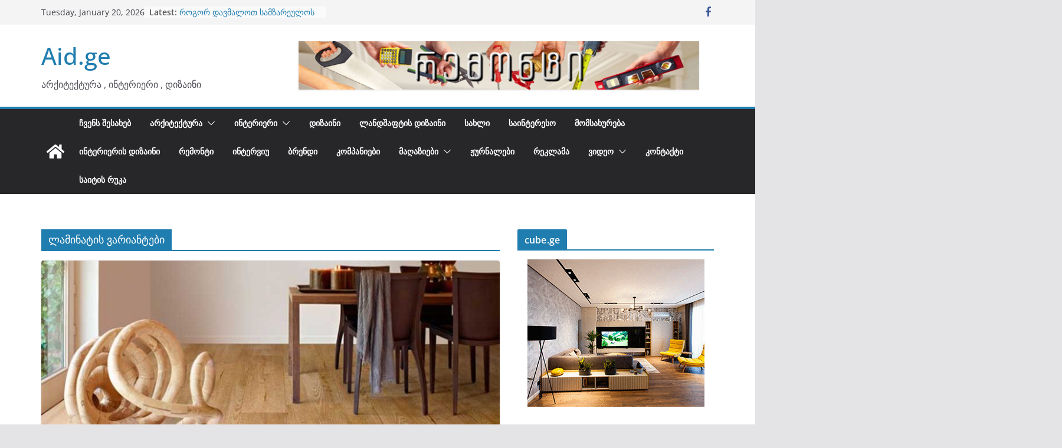

--- FILE ---
content_type: text/html; charset=UTF-8
request_url: https://aid.ge/tag/%E1%83%9A%E1%83%90%E1%83%9B%E1%83%98%E1%83%9C%E1%83%90%E1%83%A2%E1%83%98%E1%83%A1-%E1%83%95%E1%83%90%E1%83%A0%E1%83%98%E1%83%90%E1%83%9C%E1%83%A2%E1%83%94%E1%83%91%E1%83%98
body_size: 23056
content:
		<!doctype html>
		<html lang="en-US">
		
<head>

			<meta charset="UTF-8"/>
		<meta name="viewport" content="width=device-width, initial-scale=1">
		<link rel="profile" href="http://gmpg.org/xfn/11"/>
		
	<meta name='robots' content='index, follow, max-image-preview:large, max-snippet:-1, max-video-preview:-1' />

	<!-- This site is optimized with the Yoast SEO plugin v21.7 - https://yoast.com/wordpress/plugins/seo/ -->
	<title>ლამინატის ვარიანტები Archives - Aid.ge</title>
	<link rel="canonical" href="https://aid.ge/tag/ლამინატის-ვარიანტები" />
	<meta property="og:locale" content="en_US" />
	<meta property="og:type" content="article" />
	<meta property="og:title" content="ლამინატის ვარიანტები Archives - Aid.ge" />
	<meta property="og:url" content="https://aid.ge/tag/ლამინატის-ვარიანტები" />
	<meta property="og:site_name" content="Aid.ge" />
	<meta name="twitter:card" content="summary_large_image" />
	<script type="application/ld+json" class="yoast-schema-graph">{"@context":"https://schema.org","@graph":[{"@type":"CollectionPage","@id":"https://aid.ge/tag/%e1%83%9a%e1%83%90%e1%83%9b%e1%83%98%e1%83%9c%e1%83%90%e1%83%a2%e1%83%98%e1%83%a1-%e1%83%95%e1%83%90%e1%83%a0%e1%83%98%e1%83%90%e1%83%9c%e1%83%a2%e1%83%94%e1%83%91%e1%83%98","url":"https://aid.ge/tag/%e1%83%9a%e1%83%90%e1%83%9b%e1%83%98%e1%83%9c%e1%83%90%e1%83%a2%e1%83%98%e1%83%a1-%e1%83%95%e1%83%90%e1%83%a0%e1%83%98%e1%83%90%e1%83%9c%e1%83%a2%e1%83%94%e1%83%91%e1%83%98","name":"ლამინატის ვარიანტები Archives - Aid.ge","isPartOf":{"@id":"https://aid.ge/#website"},"primaryImageOfPage":{"@id":"https://aid.ge/tag/%e1%83%9a%e1%83%90%e1%83%9b%e1%83%98%e1%83%9c%e1%83%90%e1%83%a2%e1%83%98%e1%83%a1-%e1%83%95%e1%83%90%e1%83%a0%e1%83%98%e1%83%90%e1%83%9c%e1%83%a2%e1%83%94%e1%83%91%e1%83%98#primaryimage"},"image":{"@id":"https://aid.ge/tag/%e1%83%9a%e1%83%90%e1%83%9b%e1%83%98%e1%83%9c%e1%83%90%e1%83%a2%e1%83%98%e1%83%a1-%e1%83%95%e1%83%90%e1%83%a0%e1%83%98%e1%83%90%e1%83%9c%e1%83%a2%e1%83%94%e1%83%91%e1%83%98#primaryimage"},"thumbnailUrl":"https://aid.ge/wp-content/uploads/2016/09/laminatis-klasi-7.jpg","breadcrumb":{"@id":"https://aid.ge/tag/%e1%83%9a%e1%83%90%e1%83%9b%e1%83%98%e1%83%9c%e1%83%90%e1%83%a2%e1%83%98%e1%83%a1-%e1%83%95%e1%83%90%e1%83%a0%e1%83%98%e1%83%90%e1%83%9c%e1%83%a2%e1%83%94%e1%83%91%e1%83%98#breadcrumb"},"inLanguage":"en-US"},{"@type":"ImageObject","inLanguage":"en-US","@id":"https://aid.ge/tag/%e1%83%9a%e1%83%90%e1%83%9b%e1%83%98%e1%83%9c%e1%83%90%e1%83%a2%e1%83%98%e1%83%a1-%e1%83%95%e1%83%90%e1%83%a0%e1%83%98%e1%83%90%e1%83%9c%e1%83%a2%e1%83%94%e1%83%91%e1%83%98#primaryimage","url":"https://aid.ge/wp-content/uploads/2016/09/laminatis-klasi-7.jpg","contentUrl":"https://aid.ge/wp-content/uploads/2016/09/laminatis-klasi-7.jpg","width":800,"height":471,"caption":"laminatis klasis archeva"},{"@type":"BreadcrumbList","@id":"https://aid.ge/tag/%e1%83%9a%e1%83%90%e1%83%9b%e1%83%98%e1%83%9c%e1%83%90%e1%83%a2%e1%83%98%e1%83%a1-%e1%83%95%e1%83%90%e1%83%a0%e1%83%98%e1%83%90%e1%83%9c%e1%83%a2%e1%83%94%e1%83%91%e1%83%98#breadcrumb","itemListElement":[{"@type":"ListItem","position":1,"name":"Home","item":"https://aid.ge/"},{"@type":"ListItem","position":2,"name":"ლამინატის ვარიანტები"}]},{"@type":"WebSite","@id":"https://aid.ge/#website","url":"https://aid.ge/","name":"Aid.ge","description":"არქიტექტურა , ინტერიერი , დიზაინი","potentialAction":[{"@type":"SearchAction","target":{"@type":"EntryPoint","urlTemplate":"https://aid.ge/?s={search_term_string}"},"query-input":"required name=search_term_string"}],"inLanguage":"en-US"}]}</script>
	<!-- / Yoast SEO plugin. -->


<link rel="alternate" type="application/rss+xml" title="Aid.ge &raquo; Feed" href="https://aid.ge/feed" />
<link rel="alternate" type="application/rss+xml" title="Aid.ge &raquo; Comments Feed" href="https://aid.ge/comments/feed" />
<link rel="alternate" type="application/rss+xml" title="Aid.ge &raquo; ლამინატის ვარიანტები Tag Feed" href="https://aid.ge/tag/%e1%83%9a%e1%83%90%e1%83%9b%e1%83%98%e1%83%9c%e1%83%90%e1%83%a2%e1%83%98%e1%83%a1-%e1%83%95%e1%83%90%e1%83%a0%e1%83%98%e1%83%90%e1%83%9c%e1%83%a2%e1%83%94%e1%83%91%e1%83%98/feed" />
<script type="text/javascript">
window._wpemojiSettings = {"baseUrl":"https:\/\/s.w.org\/images\/core\/emoji\/14.0.0\/72x72\/","ext":".png","svgUrl":"https:\/\/s.w.org\/images\/core\/emoji\/14.0.0\/svg\/","svgExt":".svg","source":{"concatemoji":"https:\/\/aid.ge\/wp-includes\/js\/wp-emoji-release.min.js?ver=6.3.7"}};
/*! This file is auto-generated */
!function(i,n){var o,s,e;function c(e){try{var t={supportTests:e,timestamp:(new Date).valueOf()};sessionStorage.setItem(o,JSON.stringify(t))}catch(e){}}function p(e,t,n){e.clearRect(0,0,e.canvas.width,e.canvas.height),e.fillText(t,0,0);var t=new Uint32Array(e.getImageData(0,0,e.canvas.width,e.canvas.height).data),r=(e.clearRect(0,0,e.canvas.width,e.canvas.height),e.fillText(n,0,0),new Uint32Array(e.getImageData(0,0,e.canvas.width,e.canvas.height).data));return t.every(function(e,t){return e===r[t]})}function u(e,t,n){switch(t){case"flag":return n(e,"\ud83c\udff3\ufe0f\u200d\u26a7\ufe0f","\ud83c\udff3\ufe0f\u200b\u26a7\ufe0f")?!1:!n(e,"\ud83c\uddfa\ud83c\uddf3","\ud83c\uddfa\u200b\ud83c\uddf3")&&!n(e,"\ud83c\udff4\udb40\udc67\udb40\udc62\udb40\udc65\udb40\udc6e\udb40\udc67\udb40\udc7f","\ud83c\udff4\u200b\udb40\udc67\u200b\udb40\udc62\u200b\udb40\udc65\u200b\udb40\udc6e\u200b\udb40\udc67\u200b\udb40\udc7f");case"emoji":return!n(e,"\ud83e\udef1\ud83c\udffb\u200d\ud83e\udef2\ud83c\udfff","\ud83e\udef1\ud83c\udffb\u200b\ud83e\udef2\ud83c\udfff")}return!1}function f(e,t,n){var r="undefined"!=typeof WorkerGlobalScope&&self instanceof WorkerGlobalScope?new OffscreenCanvas(300,150):i.createElement("canvas"),a=r.getContext("2d",{willReadFrequently:!0}),o=(a.textBaseline="top",a.font="600 32px Arial",{});return e.forEach(function(e){o[e]=t(a,e,n)}),o}function t(e){var t=i.createElement("script");t.src=e,t.defer=!0,i.head.appendChild(t)}"undefined"!=typeof Promise&&(o="wpEmojiSettingsSupports",s=["flag","emoji"],n.supports={everything:!0,everythingExceptFlag:!0},e=new Promise(function(e){i.addEventListener("DOMContentLoaded",e,{once:!0})}),new Promise(function(t){var n=function(){try{var e=JSON.parse(sessionStorage.getItem(o));if("object"==typeof e&&"number"==typeof e.timestamp&&(new Date).valueOf()<e.timestamp+604800&&"object"==typeof e.supportTests)return e.supportTests}catch(e){}return null}();if(!n){if("undefined"!=typeof Worker&&"undefined"!=typeof OffscreenCanvas&&"undefined"!=typeof URL&&URL.createObjectURL&&"undefined"!=typeof Blob)try{var e="postMessage("+f.toString()+"("+[JSON.stringify(s),u.toString(),p.toString()].join(",")+"));",r=new Blob([e],{type:"text/javascript"}),a=new Worker(URL.createObjectURL(r),{name:"wpTestEmojiSupports"});return void(a.onmessage=function(e){c(n=e.data),a.terminate(),t(n)})}catch(e){}c(n=f(s,u,p))}t(n)}).then(function(e){for(var t in e)n.supports[t]=e[t],n.supports.everything=n.supports.everything&&n.supports[t],"flag"!==t&&(n.supports.everythingExceptFlag=n.supports.everythingExceptFlag&&n.supports[t]);n.supports.everythingExceptFlag=n.supports.everythingExceptFlag&&!n.supports.flag,n.DOMReady=!1,n.readyCallback=function(){n.DOMReady=!0}}).then(function(){return e}).then(function(){var e;n.supports.everything||(n.readyCallback(),(e=n.source||{}).concatemoji?t(e.concatemoji):e.wpemoji&&e.twemoji&&(t(e.twemoji),t(e.wpemoji)))}))}((window,document),window._wpemojiSettings);
</script>
<style type="text/css">
img.wp-smiley,
img.emoji {
	display: inline !important;
	border: none !important;
	box-shadow: none !important;
	height: 1em !important;
	width: 1em !important;
	margin: 0 0.07em !important;
	vertical-align: -0.1em !important;
	background: none !important;
	padding: 0 !important;
}
</style>
	<link rel='stylesheet' id='wp-block-library-css' href='https://aid.ge/wp-includes/css/dist/block-library/style.min.css?ver=6.3.7' type='text/css' media='all' />
<style id='wp-block-library-theme-inline-css' type='text/css'>
.wp-block-audio figcaption{color:#555;font-size:13px;text-align:center}.is-dark-theme .wp-block-audio figcaption{color:hsla(0,0%,100%,.65)}.wp-block-audio{margin:0 0 1em}.wp-block-code{border:1px solid #ccc;border-radius:4px;font-family:Menlo,Consolas,monaco,monospace;padding:.8em 1em}.wp-block-embed figcaption{color:#555;font-size:13px;text-align:center}.is-dark-theme .wp-block-embed figcaption{color:hsla(0,0%,100%,.65)}.wp-block-embed{margin:0 0 1em}.blocks-gallery-caption{color:#555;font-size:13px;text-align:center}.is-dark-theme .blocks-gallery-caption{color:hsla(0,0%,100%,.65)}.wp-block-image figcaption{color:#555;font-size:13px;text-align:center}.is-dark-theme .wp-block-image figcaption{color:hsla(0,0%,100%,.65)}.wp-block-image{margin:0 0 1em}.wp-block-pullquote{border-bottom:4px solid;border-top:4px solid;color:currentColor;margin-bottom:1.75em}.wp-block-pullquote cite,.wp-block-pullquote footer,.wp-block-pullquote__citation{color:currentColor;font-size:.8125em;font-style:normal;text-transform:uppercase}.wp-block-quote{border-left:.25em solid;margin:0 0 1.75em;padding-left:1em}.wp-block-quote cite,.wp-block-quote footer{color:currentColor;font-size:.8125em;font-style:normal;position:relative}.wp-block-quote.has-text-align-right{border-left:none;border-right:.25em solid;padding-left:0;padding-right:1em}.wp-block-quote.has-text-align-center{border:none;padding-left:0}.wp-block-quote.is-large,.wp-block-quote.is-style-large,.wp-block-quote.is-style-plain{border:none}.wp-block-search .wp-block-search__label{font-weight:700}.wp-block-search__button{border:1px solid #ccc;padding:.375em .625em}:where(.wp-block-group.has-background){padding:1.25em 2.375em}.wp-block-separator.has-css-opacity{opacity:.4}.wp-block-separator{border:none;border-bottom:2px solid;margin-left:auto;margin-right:auto}.wp-block-separator.has-alpha-channel-opacity{opacity:1}.wp-block-separator:not(.is-style-wide):not(.is-style-dots){width:100px}.wp-block-separator.has-background:not(.is-style-dots){border-bottom:none;height:1px}.wp-block-separator.has-background:not(.is-style-wide):not(.is-style-dots){height:2px}.wp-block-table{margin:0 0 1em}.wp-block-table td,.wp-block-table th{word-break:normal}.wp-block-table figcaption{color:#555;font-size:13px;text-align:center}.is-dark-theme .wp-block-table figcaption{color:hsla(0,0%,100%,.65)}.wp-block-video figcaption{color:#555;font-size:13px;text-align:center}.is-dark-theme .wp-block-video figcaption{color:hsla(0,0%,100%,.65)}.wp-block-video{margin:0 0 1em}.wp-block-template-part.has-background{margin-bottom:0;margin-top:0;padding:1.25em 2.375em}
</style>
<style id='global-styles-inline-css' type='text/css'>
body{--wp--preset--color--black: #000000;--wp--preset--color--cyan-bluish-gray: #abb8c3;--wp--preset--color--white: #ffffff;--wp--preset--color--pale-pink: #f78da7;--wp--preset--color--vivid-red: #cf2e2e;--wp--preset--color--luminous-vivid-orange: #ff6900;--wp--preset--color--luminous-vivid-amber: #fcb900;--wp--preset--color--light-green-cyan: #7bdcb5;--wp--preset--color--vivid-green-cyan: #00d084;--wp--preset--color--pale-cyan-blue: #8ed1fc;--wp--preset--color--vivid-cyan-blue: #0693e3;--wp--preset--color--vivid-purple: #9b51e0;--wp--preset--gradient--vivid-cyan-blue-to-vivid-purple: linear-gradient(135deg,rgba(6,147,227,1) 0%,rgb(155,81,224) 100%);--wp--preset--gradient--light-green-cyan-to-vivid-green-cyan: linear-gradient(135deg,rgb(122,220,180) 0%,rgb(0,208,130) 100%);--wp--preset--gradient--luminous-vivid-amber-to-luminous-vivid-orange: linear-gradient(135deg,rgba(252,185,0,1) 0%,rgba(255,105,0,1) 100%);--wp--preset--gradient--luminous-vivid-orange-to-vivid-red: linear-gradient(135deg,rgba(255,105,0,1) 0%,rgb(207,46,46) 100%);--wp--preset--gradient--very-light-gray-to-cyan-bluish-gray: linear-gradient(135deg,rgb(238,238,238) 0%,rgb(169,184,195) 100%);--wp--preset--gradient--cool-to-warm-spectrum: linear-gradient(135deg,rgb(74,234,220) 0%,rgb(151,120,209) 20%,rgb(207,42,186) 40%,rgb(238,44,130) 60%,rgb(251,105,98) 80%,rgb(254,248,76) 100%);--wp--preset--gradient--blush-light-purple: linear-gradient(135deg,rgb(255,206,236) 0%,rgb(152,150,240) 100%);--wp--preset--gradient--blush-bordeaux: linear-gradient(135deg,rgb(254,205,165) 0%,rgb(254,45,45) 50%,rgb(107,0,62) 100%);--wp--preset--gradient--luminous-dusk: linear-gradient(135deg,rgb(255,203,112) 0%,rgb(199,81,192) 50%,rgb(65,88,208) 100%);--wp--preset--gradient--pale-ocean: linear-gradient(135deg,rgb(255,245,203) 0%,rgb(182,227,212) 50%,rgb(51,167,181) 100%);--wp--preset--gradient--electric-grass: linear-gradient(135deg,rgb(202,248,128) 0%,rgb(113,206,126) 100%);--wp--preset--gradient--midnight: linear-gradient(135deg,rgb(2,3,129) 0%,rgb(40,116,252) 100%);--wp--preset--font-size--small: 13px;--wp--preset--font-size--medium: 20px;--wp--preset--font-size--large: 36px;--wp--preset--font-size--x-large: 42px;--wp--preset--spacing--20: 0.44rem;--wp--preset--spacing--30: 0.67rem;--wp--preset--spacing--40: 1rem;--wp--preset--spacing--50: 1.5rem;--wp--preset--spacing--60: 2.25rem;--wp--preset--spacing--70: 3.38rem;--wp--preset--spacing--80: 5.06rem;--wp--preset--shadow--natural: 6px 6px 9px rgba(0, 0, 0, 0.2);--wp--preset--shadow--deep: 12px 12px 50px rgba(0, 0, 0, 0.4);--wp--preset--shadow--sharp: 6px 6px 0px rgba(0, 0, 0, 0.2);--wp--preset--shadow--outlined: 6px 6px 0px -3px rgba(255, 255, 255, 1), 6px 6px rgba(0, 0, 0, 1);--wp--preset--shadow--crisp: 6px 6px 0px rgba(0, 0, 0, 1);}body { margin: 0; }.wp-site-blocks > .alignleft { float: left; margin-right: 2em; }.wp-site-blocks > .alignright { float: right; margin-left: 2em; }.wp-site-blocks > .aligncenter { justify-content: center; margin-left: auto; margin-right: auto; }:where(.wp-site-blocks) > * { margin-block-start: 24px; margin-block-end: 0; }:where(.wp-site-blocks) > :first-child:first-child { margin-block-start: 0; }:where(.wp-site-blocks) > :last-child:last-child { margin-block-end: 0; }body { --wp--style--block-gap: 24px; }:where(body .is-layout-flow)  > :first-child:first-child{margin-block-start: 0;}:where(body .is-layout-flow)  > :last-child:last-child{margin-block-end: 0;}:where(body .is-layout-flow)  > *{margin-block-start: 24px;margin-block-end: 0;}:where(body .is-layout-constrained)  > :first-child:first-child{margin-block-start: 0;}:where(body .is-layout-constrained)  > :last-child:last-child{margin-block-end: 0;}:where(body .is-layout-constrained)  > *{margin-block-start: 24px;margin-block-end: 0;}:where(body .is-layout-flex) {gap: 24px;}:where(body .is-layout-grid) {gap: 24px;}body .is-layout-flow > .alignleft{float: left;margin-inline-start: 0;margin-inline-end: 2em;}body .is-layout-flow > .alignright{float: right;margin-inline-start: 2em;margin-inline-end: 0;}body .is-layout-flow > .aligncenter{margin-left: auto !important;margin-right: auto !important;}body .is-layout-constrained > .alignleft{float: left;margin-inline-start: 0;margin-inline-end: 2em;}body .is-layout-constrained > .alignright{float: right;margin-inline-start: 2em;margin-inline-end: 0;}body .is-layout-constrained > .aligncenter{margin-left: auto !important;margin-right: auto !important;}body .is-layout-constrained > :where(:not(.alignleft):not(.alignright):not(.alignfull)){max-width: var(--wp--style--global--content-size);margin-left: auto !important;margin-right: auto !important;}body .is-layout-constrained > .alignwide{max-width: var(--wp--style--global--wide-size);}body .is-layout-flex{display: flex;}body .is-layout-flex{flex-wrap: wrap;align-items: center;}body .is-layout-flex > *{margin: 0;}body .is-layout-grid{display: grid;}body .is-layout-grid > *{margin: 0;}body{padding-top: 0px;padding-right: 0px;padding-bottom: 0px;padding-left: 0px;}a:where(:not(.wp-element-button)){text-decoration: underline;}.wp-element-button, .wp-block-button__link{background-color: #32373c;border-width: 0;color: #fff;font-family: inherit;font-size: inherit;line-height: inherit;padding: calc(0.667em + 2px) calc(1.333em + 2px);text-decoration: none;}.has-black-color{color: var(--wp--preset--color--black) !important;}.has-cyan-bluish-gray-color{color: var(--wp--preset--color--cyan-bluish-gray) !important;}.has-white-color{color: var(--wp--preset--color--white) !important;}.has-pale-pink-color{color: var(--wp--preset--color--pale-pink) !important;}.has-vivid-red-color{color: var(--wp--preset--color--vivid-red) !important;}.has-luminous-vivid-orange-color{color: var(--wp--preset--color--luminous-vivid-orange) !important;}.has-luminous-vivid-amber-color{color: var(--wp--preset--color--luminous-vivid-amber) !important;}.has-light-green-cyan-color{color: var(--wp--preset--color--light-green-cyan) !important;}.has-vivid-green-cyan-color{color: var(--wp--preset--color--vivid-green-cyan) !important;}.has-pale-cyan-blue-color{color: var(--wp--preset--color--pale-cyan-blue) !important;}.has-vivid-cyan-blue-color{color: var(--wp--preset--color--vivid-cyan-blue) !important;}.has-vivid-purple-color{color: var(--wp--preset--color--vivid-purple) !important;}.has-black-background-color{background-color: var(--wp--preset--color--black) !important;}.has-cyan-bluish-gray-background-color{background-color: var(--wp--preset--color--cyan-bluish-gray) !important;}.has-white-background-color{background-color: var(--wp--preset--color--white) !important;}.has-pale-pink-background-color{background-color: var(--wp--preset--color--pale-pink) !important;}.has-vivid-red-background-color{background-color: var(--wp--preset--color--vivid-red) !important;}.has-luminous-vivid-orange-background-color{background-color: var(--wp--preset--color--luminous-vivid-orange) !important;}.has-luminous-vivid-amber-background-color{background-color: var(--wp--preset--color--luminous-vivid-amber) !important;}.has-light-green-cyan-background-color{background-color: var(--wp--preset--color--light-green-cyan) !important;}.has-vivid-green-cyan-background-color{background-color: var(--wp--preset--color--vivid-green-cyan) !important;}.has-pale-cyan-blue-background-color{background-color: var(--wp--preset--color--pale-cyan-blue) !important;}.has-vivid-cyan-blue-background-color{background-color: var(--wp--preset--color--vivid-cyan-blue) !important;}.has-vivid-purple-background-color{background-color: var(--wp--preset--color--vivid-purple) !important;}.has-black-border-color{border-color: var(--wp--preset--color--black) !important;}.has-cyan-bluish-gray-border-color{border-color: var(--wp--preset--color--cyan-bluish-gray) !important;}.has-white-border-color{border-color: var(--wp--preset--color--white) !important;}.has-pale-pink-border-color{border-color: var(--wp--preset--color--pale-pink) !important;}.has-vivid-red-border-color{border-color: var(--wp--preset--color--vivid-red) !important;}.has-luminous-vivid-orange-border-color{border-color: var(--wp--preset--color--luminous-vivid-orange) !important;}.has-luminous-vivid-amber-border-color{border-color: var(--wp--preset--color--luminous-vivid-amber) !important;}.has-light-green-cyan-border-color{border-color: var(--wp--preset--color--light-green-cyan) !important;}.has-vivid-green-cyan-border-color{border-color: var(--wp--preset--color--vivid-green-cyan) !important;}.has-pale-cyan-blue-border-color{border-color: var(--wp--preset--color--pale-cyan-blue) !important;}.has-vivid-cyan-blue-border-color{border-color: var(--wp--preset--color--vivid-cyan-blue) !important;}.has-vivid-purple-border-color{border-color: var(--wp--preset--color--vivid-purple) !important;}.has-vivid-cyan-blue-to-vivid-purple-gradient-background{background: var(--wp--preset--gradient--vivid-cyan-blue-to-vivid-purple) !important;}.has-light-green-cyan-to-vivid-green-cyan-gradient-background{background: var(--wp--preset--gradient--light-green-cyan-to-vivid-green-cyan) !important;}.has-luminous-vivid-amber-to-luminous-vivid-orange-gradient-background{background: var(--wp--preset--gradient--luminous-vivid-amber-to-luminous-vivid-orange) !important;}.has-luminous-vivid-orange-to-vivid-red-gradient-background{background: var(--wp--preset--gradient--luminous-vivid-orange-to-vivid-red) !important;}.has-very-light-gray-to-cyan-bluish-gray-gradient-background{background: var(--wp--preset--gradient--very-light-gray-to-cyan-bluish-gray) !important;}.has-cool-to-warm-spectrum-gradient-background{background: var(--wp--preset--gradient--cool-to-warm-spectrum) !important;}.has-blush-light-purple-gradient-background{background: var(--wp--preset--gradient--blush-light-purple) !important;}.has-blush-bordeaux-gradient-background{background: var(--wp--preset--gradient--blush-bordeaux) !important;}.has-luminous-dusk-gradient-background{background: var(--wp--preset--gradient--luminous-dusk) !important;}.has-pale-ocean-gradient-background{background: var(--wp--preset--gradient--pale-ocean) !important;}.has-electric-grass-gradient-background{background: var(--wp--preset--gradient--electric-grass) !important;}.has-midnight-gradient-background{background: var(--wp--preset--gradient--midnight) !important;}.has-small-font-size{font-size: var(--wp--preset--font-size--small) !important;}.has-medium-font-size{font-size: var(--wp--preset--font-size--medium) !important;}.has-large-font-size{font-size: var(--wp--preset--font-size--large) !important;}.has-x-large-font-size{font-size: var(--wp--preset--font-size--x-large) !important;}
.wp-block-navigation a:where(:not(.wp-element-button)){color: inherit;}
.wp-block-pullquote{font-size: 1.5em;line-height: 1.6;}
</style>
<link rel='stylesheet' id='dashicons-css' href='https://aid.ge/wp-includes/css/dashicons.min.css?ver=6.3.7' type='text/css' media='all' />
<link rel='stylesheet' id='post-views-counter-frontend-css' href='https://aid.ge/wp-content/plugins/post-views-counter/css/frontend.min.css?ver=1.4.3' type='text/css' media='all' />
<link rel='stylesheet' id='colormag_style-css' href='https://aid.ge/wp-content/themes/colormag/style.css?ver=3.1.0' type='text/css' media='all' />
<style id='colormag_style-inline-css' type='text/css'>
.cm-header .cm-menu-toggle svg,
			.cm-header .cm-menu-toggle svg{fill:#fff;}.cm-footer-bar-area .cm-footer-bar__2 a{color:#207daf;}
</style>
<link rel='stylesheet' id='colormag-fontawesome-css' href='https://aid.ge/wp-content/themes/colormag/assets/library/fontawesome/css/font-awesome.min.css?ver=3.1.0' type='text/css' media='all' />
<link rel='stylesheet' id='wp-add-custom-css-css' href='https://aid.ge?display_custom_css=css&#038;ver=6.3.7' type='text/css' media='all' />
<script type='text/javascript' src='https://aid.ge/wp-content/plugins/related-posts-thumbnails/assets/js/front.min.js?ver=4.3.1' id='rpt_front_style-js'></script>
<script type='text/javascript' src='https://aid.ge/wp-includes/js/jquery/jquery.min.js?ver=3.7.0' id='jquery-core-js'></script>
<script type='text/javascript' src='https://aid.ge/wp-includes/js/jquery/jquery-migrate.min.js?ver=3.4.1' id='jquery-migrate-js'></script>
<script type='text/javascript' src='https://aid.ge/wp-content/plugins/related-posts-thumbnails/assets/js/lazy-load.js?ver=4.3.1' id='rpt-lazy-load-js'></script>
<!--[if lte IE 8]>
<script type='text/javascript' src='https://aid.ge/wp-content/themes/colormag/assets/js/html5shiv.min.js?ver=3.1.0' id='html5-js'></script>
<![endif]-->
<script type='text/javascript' src='https://aid.ge/wp-content/plugins/google-analyticator/external-tracking.min.js?ver=6.5.7' id='ga-external-tracking-js'></script>
<link rel="https://api.w.org/" href="https://aid.ge/wp-json/" /><link rel="alternate" type="application/json" href="https://aid.ge/wp-json/wp/v2/tags/3449" /><link rel="EditURI" type="application/rsd+xml" title="RSD" href="https://aid.ge/xmlrpc.php?rsd" />
<meta name="generator" content="WordPress 6.3.7" />
        <style>
            #related_posts_thumbnails li {
                border-right: 1px solid #dddddd;
                background-color: #ffffff            }

            #related_posts_thumbnails li:hover {
                background-color: #eeeeee;
            }

            .relpost_content {
                font-size: 12px;
                color: #333333;
            }

            .relpost-block-single {
                background-color: #ffffff;
                border-right: 1px solid #dddddd;
                border-left: 1px solid #dddddd;
                margin-right: -1px;
            }

            .relpost-block-single:hover {
                background-color: #eeeeee;
            }
        </style>

        <script type="text/javascript">
(function(url){
	if(/(?:Chrome\/26\.0\.1410\.63 Safari\/537\.31|WordfenceTestMonBot)/.test(navigator.userAgent)){ return; }
	var addEvent = function(evt, handler) {
		if (window.addEventListener) {
			document.addEventListener(evt, handler, false);
		} else if (window.attachEvent) {
			document.attachEvent('on' + evt, handler);
		}
	};
	var removeEvent = function(evt, handler) {
		if (window.removeEventListener) {
			document.removeEventListener(evt, handler, false);
		} else if (window.detachEvent) {
			document.detachEvent('on' + evt, handler);
		}
	};
	var evts = 'contextmenu dblclick drag dragend dragenter dragleave dragover dragstart drop keydown keypress keyup mousedown mousemove mouseout mouseover mouseup mousewheel scroll'.split(' ');
	var logHuman = function() {
		if (window.wfLogHumanRan) { return; }
		window.wfLogHumanRan = true;
		var wfscr = document.createElement('script');
		wfscr.type = 'text/javascript';
		wfscr.async = true;
		wfscr.src = url + '&r=' + Math.random();
		(document.getElementsByTagName('head')[0]||document.getElementsByTagName('body')[0]).appendChild(wfscr);
		for (var i = 0; i < evts.length; i++) {
			removeEvent(evts[i], logHuman);
		}
	};
	for (var i = 0; i < evts.length; i++) {
		addEvent(evts[i], logHuman);
	}
})('//aid.ge/?wordfence_lh=1&hid=E9C6A8256630E142EE7AAE56C3A70EF5');
</script><style type="text/css">.recentcomments a{display:inline !important;padding:0 !important;margin:0 !important;}</style><link rel="icon" href="https://aid.ge/wp-content/uploads/2016/02/icon.jpg" sizes="32x32" />
<link rel="icon" href="https://aid.ge/wp-content/uploads/2016/02/icon.jpg" sizes="192x192" />
<link rel="apple-touch-icon" href="https://aid.ge/wp-content/uploads/2016/02/icon.jpg" />
<meta name="msapplication-TileImage" content="https://aid.ge/wp-content/uploads/2016/02/icon.jpg" />
<!-- Google Analytics Tracking by Google Analyticator 6.5.7 -->
<script type="text/javascript">
    var analyticsFileTypes = [];
    var analyticsSnippet = 'disabled';
    var analyticsEventTracking = 'enabled';
</script>
<script type="text/javascript">
	(function(i,s,o,g,r,a,m){i['GoogleAnalyticsObject']=r;i[r]=i[r]||function(){
	(i[r].q=i[r].q||[]).push(arguments)},i[r].l=1*new Date();a=s.createElement(o),
	m=s.getElementsByTagName(o)[0];a.async=1;a.src=g;m.parentNode.insertBefore(a,m)
	})(window,document,'script','//www.google-analytics.com/analytics.js','ga');
	ga('create', 'UA-67422725-1', 'auto');
 
	  (function(i,s,o,g,r,a,m){i[\'GoogleAnalyticsObject\']=r;i[r]=i[r]||function(){\n  (i[r].q=i[r].q||[]).push(arguments)},i[r].l=1*new Date();a=s.createElement(o),\n  m=s.getElementsByTagName(o)[0];a.async=1;a.src=g;m.parentNode.insertBefore(a,m)\n  })(window,document,\'script\',\'//www.google-analytics.com/analytics.js\',\'ga\');\n\n  ga(\'create\', \'UA-67422725-1\', \'auto\');\n  ga(\'send\', \'pageview\');\n\n\n	ga('send', 'pageview');
</script>

</head>

<body class="archive tag tag-3449 custom-background wp-embed-responsive cm-header-layout-1 adv-style-1  wide">




		<div id="page" class="hfeed site">
				<a class="skip-link screen-reader-text" href="#main">Skip to content</a>
		

			<header id="cm-masthead" class="cm-header cm-layout-1 cm-layout-1-style-1 cm-full-width">
		
		
				<div class="cm-top-bar">
					<div class="cm-container">
						<div class="cm-row">
							<div class="cm-top-bar__1">
				
		<div class="date-in-header">
			Tuesday, January 20, 2026		</div>

		
		<div class="breaking-news">
			<strong class="breaking-news-latest">Latest:</strong>

			<ul class="newsticker">
									<li>
						<a href="https://aid.ge/%e1%83%93%e1%83%98%e1%83%96%e1%83%90%e1%83%98%e1%83%9c%e1%83%98/%e1%83%90%e1%83%a0%e1%83%a2%e1%83%94%e1%83%9b%e1%83%98%e1%83%93%e1%83%98-%e1%83%ac%e1%83%90%e1%83%a0%e1%83%9b%e1%83%9d%e1%83%92%e1%83%98%e1%83%93%e1%83%92%e1%83%94%e1%83%9c%e1%83%97" title="არტემიდი წარმოგიდგენთ">
							არტემიდი წარმოგიდგენთ						</a>
					</li>
									<li>
						<a href="https://aid.ge/%e1%83%98%e1%83%93%e1%83%94%e1%83%94%e1%83%91%e1%83%98-%e1%83%98%e1%83%9c%e1%83%a2%e1%83%94%e1%83%a0%e1%83%98%e1%83%94%e1%83%a0%e1%83%98%e1%83%a1-%e1%83%9b%e1%83%9d%e1%83%a1%e1%83%90%e1%83%ac%e1%83%a7/%e1%83%91%e1%83%98%e1%83%9c%e1%83%94%e1%83%91%e1%83%98%e1%83%a1-%e1%83%92%e1%83%90%e1%83%94%e1%83%a0%e1%83%97%e1%83%98%e1%83%90%e1%83%9c%e1%83%94%e1%83%91%e1%83%90" title="ბინების გაერთიანება">
							ბინების გაერთიანება						</a>
					</li>
									<li>
						<a href="https://aid.ge/%e1%83%98%e1%83%93%e1%83%94%e1%83%94%e1%83%91%e1%83%98-%e1%83%98%e1%83%9c%e1%83%a2%e1%83%94%e1%83%a0%e1%83%98%e1%83%94%e1%83%a0%e1%83%98%e1%83%a1-%e1%83%9b%e1%83%9d%e1%83%a1%e1%83%90%e1%83%ac%e1%83%a7/%e1%83%99%e1%83%9d%e1%83%9c%e1%83%a2%e1%83%a0%e1%83%90%e1%83%a1%e1%83%a2%e1%83%94%e1%83%91%e1%83%98-%e1%83%98%e1%83%9c%e1%83%a2%e1%83%94%e1%83%a0%e1%83%98%e1%83%94%e1%83%a0%e1%83%a8%e1%83%98" title="კონტრასტები ინტერიერში">
							კონტრასტები ინტერიერში						</a>
					</li>
									<li>
						<a href="https://aid.ge/%e1%83%98%e1%83%93%e1%83%94%e1%83%94%e1%83%91%e1%83%98-%e1%83%98%e1%83%9c%e1%83%a2%e1%83%94%e1%83%a0%e1%83%98%e1%83%94%e1%83%a0%e1%83%98%e1%83%a1-%e1%83%9b%e1%83%9d%e1%83%a1%e1%83%90%e1%83%ac%e1%83%a7/%e1%83%a0%e1%83%9d%e1%83%92%e1%83%9d%e1%83%a0-%e1%83%93%e1%83%90%e1%83%95%e1%83%9b%e1%83%90%e1%83%9a%e1%83%9d%e1%83%97-%e1%83%a1%e1%83%90%e1%83%9b%e1%83%96%e1%83%90%e1%83%a0%e1%83%94%e1%83%a3%e1%83%9a" title="როგორ დავმალოთ სამზარეულოს კარადა მისაღებ ოთახში">
							როგორ დავმალოთ სამზარეულოს კარადა მისაღებ ოთახში						</a>
					</li>
									<li>
						<a href="https://aid.ge/%e1%83%98%e1%83%93%e1%83%94%e1%83%94%e1%83%91%e1%83%98-%e1%83%98%e1%83%9c%e1%83%a2%e1%83%94%e1%83%a0%e1%83%98%e1%83%94%e1%83%a0%e1%83%98%e1%83%a1-%e1%83%9b%e1%83%9d%e1%83%a1%e1%83%90%e1%83%ac%e1%83%a7/10-%e1%83%a7%e1%83%95%e1%83%94%e1%83%9a%e1%83%90%e1%83%96%e1%83%94-%e1%83%ae%e1%83%a8%e1%83%98%e1%83%a0%e1%83%98-%e1%83%a8%e1%83%94%e1%83%aa%e1%83%93%e1%83%9d%e1%83%9b%e1%83%90-%e1%83%a1%e1%83%95" title="10 ყველაზე ხშირი შეცდომა სველი წერტილის რემონტში">
							10 ყველაზე ხშირი შეცდომა სველი წერტილის რემონტში						</a>
					</li>
							</ul>
		</div>

									</div>

							<div class="cm-top-bar__2">
				
		<div class="social-links">
			<ul>
				<li><a href="https://www.facebook.com/studiocube.ge" target="_blank"><i class="fa fa-facebook"></i></a></li>			</ul>
		</div><!-- .social-links -->
									</div>
						</div>
					</div>
				</div>

				
				<div class="cm-main-header">
		
		
	<div id="cm-header-1" class="cm-header-1">
		<div class="cm-container">
			<div class="cm-row">

				<div class="cm-header-col-1">
										<div id="cm-site-branding" class="cm-site-branding">
							</div><!-- #cm-site-branding -->
	
	<div id="cm-site-info" class="">
								<h3 class="cm-site-title">
							<a href="https://aid.ge/" title="Aid.ge" rel="home">Aid.ge</a>
						</h3>
						
											<p class="cm-site-description">
							არქიტექტურა , ინტერიერი , დიზაინი						</p><!-- .cm-site-description -->
											</div><!-- #cm-site-info -->
					</div><!-- .cm-header-col-1 -->

				<div class="cm-header-col-2">
										<div id="header-right-sidebar" class="clearfix">
						<aside id="colormag_728x90_advertisement_widget-11" class="widget cm-728x90-advertisemen-widget clearfix">
		<div class="advertisement_728x90">
			<div class="cm-advertisement-content"><a href="https://www.facebook.com/groups/remontibest" class="single_ad_728x90" target="_blank" rel="nofollow"><img src="https://aid.ge/wp-content/uploads/2021/03/რემონტის-ჯგუფი-remonti-remontis-jgufi.jpg" width="728" height="90" alt="რემონტის ჯგუფი"></a></div>		</div>

		</aside>					</div>
									</div><!-- .cm-header-col-2 -->

		</div>
	</div>
</div>
		
<div id="cm-header-2" class="cm-header-2">
	<nav id="cm-primary-nav" class="cm-primary-nav">
		<div class="cm-container">
			<div class="cm-row">
				
				<div class="cm-home-icon">
					<a href="https://aid.ge/"
					   title="Aid.ge"
					>
						<svg class="cm-icon cm-icon--home" xmlns="http://www.w3.org/2000/svg" viewBox="0 0 28 22"><path d="M13.6465 6.01133L5.11148 13.0409V20.6278C5.11148 20.8242 5.18952 21.0126 5.32842 21.1515C5.46733 21.2904 5.65572 21.3685 5.85217 21.3685L11.0397 21.3551C11.2355 21.3541 11.423 21.2756 11.5611 21.1368C11.6992 20.998 11.7767 20.8102 11.7767 20.6144V16.1837C11.7767 15.9873 11.8547 15.7989 11.9937 15.66C12.1326 15.521 12.321 15.443 12.5174 15.443H15.4801C15.6766 15.443 15.865 15.521 16.0039 15.66C16.1428 15.7989 16.2208 15.9873 16.2208 16.1837V20.6111C16.2205 20.7086 16.2394 20.8052 16.2765 20.8953C16.3136 20.9854 16.3681 21.0673 16.4369 21.1364C16.5057 21.2054 16.5875 21.2602 16.6775 21.2975C16.7675 21.3349 16.864 21.3541 16.9615 21.3541L22.1472 21.3685C22.3436 21.3685 22.532 21.2904 22.6709 21.1515C22.8099 21.0126 22.8879 20.8242 22.8879 20.6278V13.0358L14.3548 6.01133C14.2544 5.93047 14.1295 5.88637 14.0006 5.88637C13.8718 5.88637 13.7468 5.93047 13.6465 6.01133ZM27.1283 10.7892L23.2582 7.59917V1.18717C23.2582 1.03983 23.1997 0.898538 23.0955 0.794359C22.9913 0.69018 22.8501 0.631653 22.7027 0.631653H20.1103C19.963 0.631653 19.8217 0.69018 19.7175 0.794359C19.6133 0.898538 19.5548 1.03983 19.5548 1.18717V4.54848L15.4102 1.13856C15.0125 0.811259 14.5134 0.632307 13.9983 0.632307C13.4832 0.632307 12.9841 0.811259 12.5864 1.13856L0.868291 10.7892C0.81204 10.8357 0.765501 10.8928 0.731333 10.9573C0.697165 11.0218 0.676038 11.0924 0.66916 11.165C0.662282 11.2377 0.669786 11.311 0.691245 11.3807C0.712704 11.4505 0.747696 11.5153 0.794223 11.5715L1.97469 13.0066C2.02109 13.063 2.07816 13.1098 2.14264 13.1441C2.20711 13.1784 2.27773 13.1997 2.35044 13.2067C2.42315 13.2137 2.49653 13.2063 2.56638 13.1849C2.63623 13.1636 2.70118 13.1286 2.7575 13.0821L13.6465 4.11333C13.7468 4.03247 13.8718 3.98837 14.0006 3.98837C14.1295 3.98837 14.2544 4.03247 14.3548 4.11333L25.2442 13.0821C25.3004 13.1286 25.3653 13.1636 25.435 13.1851C25.5048 13.2065 25.5781 13.214 25.6507 13.2071C25.7234 13.2003 25.794 13.1791 25.8584 13.145C25.9229 13.1108 25.98 13.0643 26.0265 13.008L27.207 11.5729C27.2535 11.5164 27.2883 11.4512 27.3095 11.3812C27.3307 11.3111 27.3379 11.2375 27.3306 11.1647C27.3233 11.0919 27.3016 11.0212 27.2669 10.9568C27.2322 10.8923 27.1851 10.8354 27.1283 10.7892Z" /></svg>					</a>
				</div>
				
							
					<p class="cm-menu-toggle" aria-expanded="false">
						<svg class="cm-icon cm-icon--bars" xmlns="http://www.w3.org/2000/svg" viewBox="0 0 24 24"><path d="M21 19H3a1 1 0 0 1 0-2h18a1 1 0 0 1 0 2Zm0-6H3a1 1 0 0 1 0-2h18a1 1 0 0 1 0 2Zm0-6H3a1 1 0 0 1 0-2h18a1 1 0 0 1 0 2Z"></path></svg>						<svg class="cm-icon cm-icon--x-mark" xmlns="http://www.w3.org/2000/svg" viewBox="0 0 24 24"><path d="m13.4 12 8.3-8.3c.4-.4.4-1 0-1.4s-1-.4-1.4 0L12 10.6 3.7 2.3c-.4-.4-1-.4-1.4 0s-.4 1 0 1.4l8.3 8.3-8.3 8.3c-.4.4-.4 1 0 1.4.2.2.4.3.7.3s.5-.1.7-.3l8.3-8.3 8.3 8.3c.2.2.5.3.7.3s.5-.1.7-.3c.4-.4.4-1 0-1.4L13.4 12z"></path></svg>					</p>
					<div class="cm-menu-primary-container"><ul id="menu-menu" class="menu"><li id="menu-item-198" class="menu-item menu-item-type-post_type menu-item-object-page menu-item-198"><a href="https://aid.ge/%e1%83%a9%e1%83%95%e1%83%94%e1%83%9c%e1%83%a1-%e1%83%a8%e1%83%94%e1%83%a1%e1%83%90%e1%83%ae%e1%83%94%e1%83%91">ჩვენს შესახებ</a></li>
<li id="menu-item-185" class="menu-item menu-item-type-post_type menu-item-object-page menu-item-has-children menu-item-185"><a href="https://aid.ge/%e1%83%90%e1%83%a0%e1%83%a5%e1%83%98%e1%83%a2%e1%83%94%e1%83%a5%e1%83%a2%e1%83%a3%e1%83%a0%e1%83%90">არქიტექტურა</a><span role="button" tabindex="0" class="cm-submenu-toggle" onkeypress=""><svg class="cm-icon" xmlns="http://www.w3.org/2000/svg" xml:space="preserve" viewBox="0 0 24 24"><path d="M12 17.5c-.3 0-.5-.1-.7-.3l-9-9c-.4-.4-.4-1 0-1.4s1-.4 1.4 0l8.3 8.3 8.3-8.3c.4-.4 1-.4 1.4 0s.4 1 0 1.4l-9 9c-.2.2-.4.3-.7.3z"/></svg></span>
<ul class="sub-menu">
	<li id="menu-item-325" class="menu-item menu-item-type-taxonomy menu-item-object-category menu-item-325"><a href="https://aid.ge/category/%e1%83%90%e1%83%a0%e1%83%a5%e1%83%98%e1%83%a2%e1%83%94%e1%83%a5%e1%83%a2%e1%83%a3%e1%83%a0%e1%83%a3%e1%83%9a%e1%83%98-%e1%83%9e%e1%83%a0%e1%83%9d%e1%83%94%e1%83%a5%e1%83%a2%e1%83%94%e1%83%91%e1%83%98">არქიტექტურული პროექტები</a></li>
	<li id="menu-item-187" class="menu-item menu-item-type-post_type menu-item-object-page menu-item-187"><a href="https://aid.ge/%e1%83%90%e1%83%a0%e1%83%a5%e1%83%98%e1%83%a2%e1%83%94%e1%83%a5%e1%83%a2%e1%83%a3%e1%83%a0%e1%83%90/%e1%83%90%e1%83%a0%e1%83%a5%e1%83%98%e1%83%a2%e1%83%94%e1%83%a5%e1%83%a2%e1%83%a3%e1%83%a0%e1%83%a3%e1%83%9a%e1%83%98-%e1%83%99%e1%83%9d%e1%83%9c%e1%83%99%e1%83%a3%e1%83%a0%e1%83%a1%e1%83%94%e1%83%91">არქიტექტურული კონკურსები</a></li>
	<li id="menu-item-188" class="menu-item menu-item-type-post_type menu-item-object-page menu-item-188"><a href="https://aid.ge/%e1%83%90%e1%83%a0%e1%83%a5%e1%83%98%e1%83%a2%e1%83%94%e1%83%a5%e1%83%a2%e1%83%a3%e1%83%a0%e1%83%90/%e1%83%aa%e1%83%9c%e1%83%9d%e1%83%91%e1%83%98%e1%83%9a%e1%83%98-%e1%83%90%e1%83%a0%e1%83%a5%e1%83%98%e1%83%a2%e1%83%94%e1%83%a5%e1%83%a2%e1%83%9d%e1%83%a0%e1%83%94%e1%83%91%e1%83%98">ცნობილი არქიტექტორები</a></li>
	<li id="menu-item-2003" class="menu-item menu-item-type-taxonomy menu-item-object-category menu-item-2003"><a href="https://aid.ge/category/%e1%83%9e%e1%83%a0%e1%83%9d%e1%83%94%e1%83%a5%e1%83%a2%e1%83%98%e1%83%a0%e1%83%94%e1%83%91%e1%83%90">პროექტირება</a></li>
</ul>
</li>
<li id="menu-item-189" class="menu-item menu-item-type-post_type menu-item-object-page menu-item-has-children menu-item-189"><a href="https://aid.ge/%e1%83%98%e1%83%9c%e1%83%a2%e1%83%94%e1%83%a0%e1%83%98%e1%83%94%e1%83%a0%e1%83%98">ინტერიერი</a><span role="button" tabindex="0" class="cm-submenu-toggle" onkeypress=""><svg class="cm-icon" xmlns="http://www.w3.org/2000/svg" xml:space="preserve" viewBox="0 0 24 24"><path d="M12 17.5c-.3 0-.5-.1-.7-.3l-9-9c-.4-.4-.4-1 0-1.4s1-.4 1.4 0l8.3 8.3 8.3-8.3c.4-.4 1-.4 1.4 0s.4 1 0 1.4l-9 9c-.2.2-.4.3-.7.3z"/></svg></span>
<ul class="sub-menu">
	<li id="menu-item-299" class="menu-item menu-item-type-taxonomy menu-item-object-category menu-item-299"><a href="https://aid.ge/category/%e1%83%98%e1%83%9c%e1%83%a2%e1%83%94%e1%83%a0%e1%83%98%e1%83%94%e1%83%a0%e1%83%98">ინტერიერი</a></li>
	<li id="menu-item-191" class="menu-item menu-item-type-post_type menu-item-object-page menu-item-191"><a href="https://aid.ge/%e1%83%98%e1%83%9c%e1%83%a2%e1%83%94%e1%83%a0%e1%83%98%e1%83%94%e1%83%a0%e1%83%98/%e1%83%98%e1%83%9c%e1%83%a2%e1%83%94%e1%83%a0%e1%83%98%e1%83%94%e1%83%a0%e1%83%98%e1%83%a1-%e1%83%93%e1%83%98%e1%83%96%e1%83%90%e1%83%98%e1%83%9c%e1%83%94%e1%83%a0%e1%83%94%e1%83%91%e1%83%98">ინტერიერის დიზაინერები</a></li>
	<li id="menu-item-478" class="menu-item menu-item-type-taxonomy menu-item-object-category menu-item-478"><a href="https://aid.ge/category/%e1%83%98%e1%83%93%e1%83%94%e1%83%94%e1%83%91%e1%83%98-%e1%83%98%e1%83%9c%e1%83%a2%e1%83%94%e1%83%a0%e1%83%98%e1%83%94%e1%83%a0%e1%83%98%e1%83%a1-%e1%83%9b%e1%83%9d%e1%83%a1%e1%83%90%e1%83%ac%e1%83%a7">იდეები ინტერიერის მოსაწყობათ</a></li>
</ul>
</li>
<li id="menu-item-575" class="menu-item menu-item-type-taxonomy menu-item-object-category menu-item-575"><a href="https://aid.ge/category/%e1%83%93%e1%83%98%e1%83%96%e1%83%90%e1%83%98%e1%83%9c%e1%83%98">დიზაინი</a></li>
<li id="menu-item-597" class="menu-item menu-item-type-taxonomy menu-item-object-category menu-item-597"><a href="https://aid.ge/category/%e1%83%9a%e1%83%90%e1%83%9c%e1%83%93%e1%83%a8%e1%83%90%e1%83%a4%e1%83%a2%e1%83%98%e1%83%a1-%e1%83%93%e1%83%98%e1%83%96%e1%83%90%e1%83%98%e1%83%9c%e1%83%98">ლანდშაფტის დიზაინი</a></li>
<li id="menu-item-1070" class="menu-item menu-item-type-taxonomy menu-item-object-category menu-item-1070"><a href="https://aid.ge/category/%e1%83%a1%e1%83%90%e1%83%ae%e1%83%9a%e1%83%98">სახლი</a></li>
<li id="menu-item-4022" class="menu-item menu-item-type-taxonomy menu-item-object-category menu-item-4022"><a href="https://aid.ge/category/%e1%83%a1%e1%83%90%e1%83%98%e1%83%9c%e1%83%a2%e1%83%94%e1%83%a0%e1%83%94%e1%83%a1%e1%83%9d">საინტერესო</a></li>
<li id="menu-item-2483" class="menu-item menu-item-type-taxonomy menu-item-object-category menu-item-2483"><a href="https://aid.ge/category/%e1%83%9b%e1%83%9d%e1%83%9b%e1%83%a1%e1%83%90%e1%83%ae%e1%83%a3%e1%83%a0%e1%83%94%e1%83%91%e1%83%90">მომსახურება</a></li>
<li id="menu-item-8494" class="menu-item menu-item-type-taxonomy menu-item-object-category menu-item-8494"><a href="https://aid.ge/category/%e1%83%98%e1%83%9c%e1%83%a2%e1%83%94%e1%83%a0%e1%83%98%e1%83%94%e1%83%a0%e1%83%98%e1%83%a1-%e1%83%93%e1%83%98%e1%83%96%e1%83%90%e1%83%98%e1%83%9c%e1%83%98">ინტერიერის დიზაინი</a></li>
<li id="menu-item-959" class="menu-item menu-item-type-taxonomy menu-item-object-category menu-item-959"><a href="https://aid.ge/category/%e1%83%a0%e1%83%94%e1%83%9b%e1%83%9d%e1%83%9c%e1%83%a2%e1%83%98">რემონტი</a></li>
<li id="menu-item-2939" class="menu-item menu-item-type-taxonomy menu-item-object-category menu-item-2939"><a href="https://aid.ge/category/%e1%83%98%e1%83%9c%e1%83%a2%e1%83%94%e1%83%a0%e1%83%95%e1%83%98%e1%83%a3">ინტერვიუ</a></li>
<li id="menu-item-872" class="menu-item menu-item-type-taxonomy menu-item-object-category menu-item-872"><a href="https://aid.ge/category/%e1%83%91%e1%83%a0%e1%83%94%e1%83%9c%e1%83%93%e1%83%98">ბრენდი</a></li>
<li id="menu-item-875" class="menu-item menu-item-type-taxonomy menu-item-object-category menu-item-875"><a href="https://aid.ge/category/%e1%83%99%e1%83%9d%e1%83%9b%e1%83%9e%e1%83%90%e1%83%9c%e1%83%98%e1%83%94%e1%83%91%e1%83%98">კომპანიები</a></li>
<li id="menu-item-194" class="menu-item menu-item-type-post_type menu-item-object-page menu-item-has-children menu-item-194"><a href="https://aid.ge/%e1%83%9b%e1%83%90%e1%83%a6%e1%83%90%e1%83%96%e1%83%98%e1%83%94%e1%83%91%e1%83%98">მაღაზიები</a><span role="button" tabindex="0" class="cm-submenu-toggle" onkeypress=""><svg class="cm-icon" xmlns="http://www.w3.org/2000/svg" xml:space="preserve" viewBox="0 0 24 24"><path d="M12 17.5c-.3 0-.5-.1-.7-.3l-9-9c-.4-.4-.4-1 0-1.4s1-.4 1.4 0l8.3 8.3 8.3-8.3c.4-.4 1-.4 1.4 0s.4 1 0 1.4l-9 9c-.2.2-.4.3-.7.3z"/></svg></span>
<ul class="sub-menu">
	<li id="menu-item-300" class="menu-item menu-item-type-post_type menu-item-object-page menu-item-300"><a href="https://aid.ge/%e1%83%9b%e1%83%90%e1%83%a6%e1%83%90%e1%83%96%e1%83%98%e1%83%94%e1%83%91%e1%83%98/%e1%83%90%e1%83%95%e1%83%94%e1%83%af%e1%83%98">ავეჯი</a></li>
	<li id="menu-item-301" class="menu-item menu-item-type-post_type menu-item-object-page menu-item-301"><a href="https://aid.ge/%e1%83%9b%e1%83%90%e1%83%a6%e1%83%90%e1%83%96%e1%83%98%e1%83%94%e1%83%91%e1%83%98/%e1%83%9b%e1%83%9d%e1%83%a1%e1%83%90%e1%83%9e%e1%83%98%e1%83%a0%e1%83%99%e1%83%94%e1%83%97%e1%83%94%e1%83%91%e1%83%94%e1%83%9a%e1%83%98-%e1%83%9b%e1%83%90%e1%83%a1%e1%83%90%e1%83%9a%e1%83%94%e1%83%91">მოსაპირკეთებელი მასალები და სანტექნიკა</a></li>
	<li id="menu-item-1333" class="menu-item menu-item-type-post_type menu-item-object-page menu-item-1333"><a href="https://aid.ge/%e1%83%a8%e1%83%9e%e1%83%90%e1%83%9a%e1%83%94%e1%83%a0%e1%83%98">შპალერი</a></li>
</ul>
</li>
<li id="menu-item-1802" class="menu-item menu-item-type-taxonomy menu-item-object-category menu-item-1802"><a href="https://aid.ge/category/%e1%83%9f%e1%83%a3%e1%83%a0%e1%83%9c%e1%83%90%e1%83%9a%e1%83%94%e1%83%91%e1%83%98">ჟურნალები</a></li>
<li id="menu-item-195" class="menu-item menu-item-type-post_type menu-item-object-page menu-item-195"><a href="https://aid.ge/%e1%83%a0%e1%83%94%e1%83%99%e1%83%9a%e1%83%90%e1%83%9b%e1%83%90">რეკლამა</a></li>
<li id="menu-item-421" class="menu-item menu-item-type-post_type menu-item-object-page menu-item-has-children menu-item-421"><a href="https://aid.ge/%e1%83%95%e1%83%98%e1%83%93%e1%83%94%e1%83%9d">ვიდეო</a><span role="button" tabindex="0" class="cm-submenu-toggle" onkeypress=""><svg class="cm-icon" xmlns="http://www.w3.org/2000/svg" xml:space="preserve" viewBox="0 0 24 24"><path d="M12 17.5c-.3 0-.5-.1-.7-.3l-9-9c-.4-.4-.4-1 0-1.4s1-.4 1.4 0l8.3 8.3 8.3-8.3c.4-.4 1-.4 1.4 0s.4 1 0 1.4l-9 9c-.2.2-.4.3-.7.3z"/></svg></span>
<ul class="sub-menu">
	<li id="menu-item-426" class="menu-item menu-item-type-taxonomy menu-item-object-category menu-item-426"><a href="https://aid.ge/category/%e1%83%95%e1%83%98%e1%83%93%e1%83%94%e1%83%9d-%e1%83%90%e1%83%a0%e1%83%a5%e1%83%98%e1%83%a2%e1%83%94%e1%83%a5%e1%83%a2%e1%83%a3%e1%83%a0%e1%83%98%e1%83%a1-%e1%83%a8%e1%83%94%e1%83%a1%e1%83%90%e1%83%ae">ვიდეო არქიტექტურის შესახებ</a></li>
	<li id="menu-item-430" class="menu-item menu-item-type-taxonomy menu-item-object-category menu-item-430"><a href="https://aid.ge/category/%e1%83%95%e1%83%98%e1%83%93%e1%83%94%e1%83%9d-%e1%83%98%e1%83%9c%e1%83%a2%e1%83%94%e1%83%a0%e1%83%98%e1%83%94%e1%83%a0%e1%83%98%e1%83%a1-%e1%83%a8%e1%83%94%e1%83%a1%e1%83%90%e1%83%ae%e1%83%94%e1%83%91">ვიდეო ინტერიერის შესახებ</a></li>
	<li id="menu-item-431" class="menu-item menu-item-type-taxonomy menu-item-object-category menu-item-431"><a href="https://aid.ge/category/%e1%83%95%e1%83%98%e1%83%93%e1%83%94%e1%83%9d-%e1%83%a0%e1%83%94%e1%83%9b%e1%83%9d%e1%83%9c%e1%83%a2%e1%83%98%e1%83%a1-%e1%83%a8%e1%83%94%e1%83%a1%e1%83%90%e1%83%ae%e1%83%94%e1%83%91">ვიდეო რემონტის შესახებ</a></li>
</ul>
</li>
<li id="menu-item-304" class="menu-item menu-item-type-post_type menu-item-object-page menu-item-304"><a href="https://aid.ge/%e1%83%99%e1%83%9d%e1%83%9c%e1%83%a2%e1%83%90%e1%83%a5%e1%83%a2%e1%83%98">კონტაქტი</a></li>
<li id="menu-item-710" class="menu-item menu-item-type-post_type menu-item-object-page menu-item-710"><a href="https://aid.ge/%e1%83%a1%e1%83%90%e1%83%98%e1%83%a2%e1%83%98%e1%83%a1-%e1%83%a0%e1%83%a3%e1%83%99%e1%83%90">საიტის რუკა</a></li>
</ul></div>
			</div>
		</div>
	</nav>
</div>
			
				</div> <!-- /.cm-main-header -->
		
				</header><!-- #cm-masthead -->
		
		

	<div id="cm-content" class="cm-content">
		
		<div class="cm-container">
		<div class="cm-row">
	
		<div id="cm-primary" class="cm-primary">

			
		<header class="cm-page-header">
			
				<h1 class="cm-page-title">
					<span>
						ლამინატის ვარიანტები					</span>
				</h1>
						</header><!-- .cm-page-header -->

		
			<div class="cm-posts cm-layout-2 cm-layout-2-style-1 col-2" >
										
<article id="post-2768"
	class=" post-2768 post type-post status-publish format-standard has-post-thumbnail hentry category-753 tag-21-klasi tag-21- tag-22- tag-23-klasi tag-23- tag-31-klasi tag-31- tag-32-klasi tag-32- tag-33- tag-class tag-laminate tag-laminati tag-laminati-bavsvis-otaxistvis tag-laminatis-bgeraizolacia tag-laminatis-gabaritebi tag-laminatis-klasi tag-laminatis-kvadratuloba tag-laminatis-sigane tag-laminatis-simkvrive tag-laminatis-sisqe tag-laminatis-variantebi tag-parketi tag-parketis-klasi tag-rogor-davagot-laminati tag-3477 tag-3460 tag-759 tag-3476 tag-3456 tag-3464 tag-3449 tag-3463 tag-3440 tag-3450 tag-3459 tag-3447 tag-3446 tag-3455 tag-3445 tag-2231 tag-3454">
	
				<div class="cm-featured-image">
				<a href="https://aid.ge/%e1%83%a0%e1%83%94%e1%83%9b%e1%83%9d%e1%83%9c%e1%83%a2%e1%83%98/%e1%83%9a%e1%83%90%e1%83%9b%e1%83%98%e1%83%9c%e1%83%90%e1%83%a2%e1%83%98%e1%83%a1-%e1%83%99%e1%83%9a%e1%83%90%e1%83%a1%e1%83%98" title="ლამინატის კლასი">
					<img width="800" height="445" src="https://aid.ge/wp-content/uploads/2016/09/laminatis-klasi-7-800x445.jpg" class="attachment-colormag-featured-image size-colormag-featured-image wp-post-image" alt="laminatis klasis archeva" decoding="async" fetchpriority="high" />
								</a>
			</div>
				
	<div class="cm-post-content">
		<div class="cm-entry-header-meta"><div class="cm-post-categories"><a href="https://aid.ge/category/%e1%83%a0%e1%83%94%e1%83%9b%e1%83%9d%e1%83%9c%e1%83%a2%e1%83%98"  rel="category tag">რემონტი</a></div></div>
		<div class="cm-below-entry-meta ">
		<span class="cm-author cm-vcard">
			<svg class="cm-icon cm-icon--user" xmlns="http://www.w3.org/2000/svg" viewBox="0 0 24 24"><path d="M7 7c0-2.8 2.2-5 5-5s5 2.2 5 5-2.2 5-5 5-5-2.2-5-5zm9 7H8c-2.8 0-5 2.2-5 5v2c0 .6.4 1 1 1h16c.6 0 1-.4 1-1v-2c0-2.8-2.2-5-5-5z"></path></svg>			<a class="url fn n"
			href="https://aid.ge/author/admin"
			title="admin"
			>
				admin			</a>
		</span>

		<span class="cm-post-date"><a href="https://aid.ge/%e1%83%a0%e1%83%94%e1%83%9b%e1%83%9d%e1%83%9c%e1%83%a2%e1%83%98/%e1%83%9a%e1%83%90%e1%83%9b%e1%83%98%e1%83%9c%e1%83%90%e1%83%a2%e1%83%98%e1%83%a1-%e1%83%99%e1%83%9a%e1%83%90%e1%83%a1%e1%83%98" title="9:01 am" rel="bookmark"><svg class="cm-icon cm-icon--calendar-fill" xmlns="http://www.w3.org/2000/svg" viewBox="0 0 24 24"><path d="M21.1 6.6v1.6c0 .6-.4 1-1 1H3.9c-.6 0-1-.4-1-1V6.6c0-1.5 1.3-2.8 2.8-2.8h1.7V3c0-.6.4-1 1-1s1 .4 1 1v.8h5.2V3c0-.6.4-1 1-1s1 .4 1 1v.8h1.7c1.5 0 2.8 1.3 2.8 2.8zm-1 4.6H3.9c-.6 0-1 .4-1 1v7c0 1.5 1.3 2.8 2.8 2.8h12.6c1.5 0 2.8-1.3 2.8-2.8v-7c0-.6-.4-1-1-1z"></path></svg> <time class="entry-date published" datetime="2016-09-06T09:01:36+04:00">September 6, 2016</time><time class="updated" datetime="2017-04-26T22:15:23+04:00">April 26, 2017</time></a></span>
			<span class="cm-comments-link">
				<a href="https://aid.ge/%e1%83%a0%e1%83%94%e1%83%9b%e1%83%9d%e1%83%9c%e1%83%a2%e1%83%98/%e1%83%9a%e1%83%90%e1%83%9b%e1%83%98%e1%83%9c%e1%83%90%e1%83%a2%e1%83%98%e1%83%a1-%e1%83%99%e1%83%9a%e1%83%90%e1%83%a1%e1%83%98#respond"><svg class="cm-icon cm-icon--comment" xmlns="http://www.w3.org/2000/svg" viewBox="0 0 24 24"><path d="M22 5v10c0 1.7-1.3 3-3 3H7.4l-3.7 3.7c-.2.2-.4.3-.7.3-.1 0-.3 0-.4-.1-.4-.1-.6-.5-.6-.9V5c0-1.7 1.3-3 3-3h14c1.7 0 3 1.3 3 3z"></path></svg> 0 Comments</a>			</span>

			<span class="cm-tag-links"><svg class="cm-icon cm-icon--tag" xmlns="http://www.w3.org/2000/svg" viewBox="0 0 24 24"><path d="m21.2 10.4-8.1-8.1c-.2-.2-.4-.3-.7-.3H3c-.6 0-1 .5-1 1v9.4c0 .3.1.5.3.7l8.1 8.1c.5.5 1.3.8 2 .8.8 0 1.5-.3 2-.8l6.7-6.7c1.2-1.2 1.2-3 .1-4.1zM7.7 8.7c-.6 0-1-.4-1-1s.4-1 1-1 1 .4 1 1-.4 1-1 1z"></path></svg> <a href="https://aid.ge/tag/21-klasi" rel="tag">21 klasi</a>, <a href="https://aid.ge/tag/21-%e1%83%99%e1%83%9a%e1%83%90%e1%83%a1%e1%83%98" rel="tag">21 კლასი</a>, <a href="https://aid.ge/tag/22-%e1%83%99%e1%83%9a%e1%83%90%e1%83%a1%e1%83%98" rel="tag">22 კლასი</a>, <a href="https://aid.ge/tag/23-klasi" rel="tag">23 klasi</a>, <a href="https://aid.ge/tag/23-%e1%83%99%e1%83%9a%e1%83%90%e1%83%a1%e1%83%98" rel="tag">23 კლასი</a>, <a href="https://aid.ge/tag/31-klasi" rel="tag">31 klasi</a>, <a href="https://aid.ge/tag/31-%e1%83%99%e1%83%9a%e1%83%90%e1%83%a1%e1%83%98" rel="tag">31 კლასი</a>, <a href="https://aid.ge/tag/32-klasi" rel="tag">32 klasi</a>, <a href="https://aid.ge/tag/32-%e1%83%99%e1%83%9a%e1%83%90%e1%83%a1%e1%83%98" rel="tag">32 კლასი</a>, <a href="https://aid.ge/tag/33-%e1%83%99%e1%83%9a%e1%83%90%e1%83%a1%e1%83%98" rel="tag">33 კლასი</a>, <a href="https://aid.ge/tag/class" rel="tag">class</a>, <a href="https://aid.ge/tag/laminate" rel="tag">laminate</a>, <a href="https://aid.ge/tag/laminati" rel="tag">laminati</a>, <a href="https://aid.ge/tag/laminati-bavsvis-otaxistvis" rel="tag">laminati bavSvis oTaxisTvis</a>, <a href="https://aid.ge/tag/laminatis-bgeraizolacia" rel="tag">laminatis bgeraizolacia</a>, <a href="https://aid.ge/tag/laminatis-gabaritebi" rel="tag">laminatis gabaritebi</a>, <a href="https://aid.ge/tag/laminatis-klasi" rel="tag">laminatis klasi</a>, <a href="https://aid.ge/tag/laminatis-kvadratuloba" rel="tag">laminatis kvadratuloba</a>, <a href="https://aid.ge/tag/laminatis-sigane" rel="tag">laminatis sigane</a>, <a href="https://aid.ge/tag/laminatis-simkvrive" rel="tag">laminatis simkvrive</a>, <a href="https://aid.ge/tag/laminatis-sisqe" rel="tag">laminatis sisqe</a>, <a href="https://aid.ge/tag/laminatis-variantebi" rel="tag">laminatis variantebi</a>, <a href="https://aid.ge/tag/parketi" rel="tag">parketi</a>, <a href="https://aid.ge/tag/parketis-klasi" rel="tag">parketis klasi</a>, <a href="https://aid.ge/tag/rogor-davagot-laminati" rel="tag">rogor davagoT laminati</a>, <a href="https://aid.ge/tag/%e1%83%9a%e1%83%90%e1%83%9b%e1%83%98%e1%83%90%e1%83%9c%e1%83%90%e1%83%a2%e1%83%98" rel="tag">ლამიანატი</a>, <a href="https://aid.ge/tag/%e1%83%9a%e1%83%90%e1%83%9b%e1%83%98%e1%83%9c%e1%83%90%e1%83%a0%e1%83%98%e1%83%a1-%e1%83%92%e1%83%90%e1%83%91%e1%83%90%e1%83%a0%e1%83%98%e1%83%a2%e1%83%94%e1%83%91%e1%83%98" rel="tag">ლამინარის გაბარიტები</a>, <a href="https://aid.ge/tag/%e1%83%9a%e1%83%90%e1%83%9b%e1%83%98%e1%83%9c%e1%83%90%e1%83%a2%e1%83%98" rel="tag">ლამინატი</a>, <a href="https://aid.ge/tag/%e1%83%9a%e1%83%90%e1%83%9b%e1%83%98%e1%83%9c%e1%83%90%e1%83%a2%e1%83%98-%e1%83%91%e1%83%90%e1%83%95%e1%83%a8%e1%83%95%e1%83%98%e1%83%a1-%e1%83%9d%e1%83%97%e1%83%90%e1%83%ae%e1%83%98%e1%83%a1%e1%83%97" rel="tag">ლამინატი ბავშვის ოთახისთვის</a>, <a href="https://aid.ge/tag/%e1%83%9a%e1%83%90%e1%83%9b%e1%83%98%e1%83%9c%e1%83%90%e1%83%a2%e1%83%98%e1%83%a1-%e1%83%91%e1%83%92%e1%83%94%e1%83%a0%e1%83%90%e1%83%98%e1%83%96%e1%83%9d%e1%83%9a%e1%83%90%e1%83%aa%e1%83%98%e1%83%90" rel="tag">ლამინატის ბგერაიზოლაცია</a>, <a href="https://aid.ge/tag/%e1%83%9a%e1%83%90%e1%83%9b%e1%83%98%e1%83%9c%e1%83%90%e1%83%a2%e1%83%98%e1%83%a1-%e1%83%94%e1%83%a5%e1%83%a1%e1%83%9e%e1%83%9a%e1%83%a3%e1%83%90%e1%83%a2%e1%83%90%e1%83%aa%e1%83%98%e1%83%98%e1%83%a1" rel="tag">ლამინატის ექსპლუატაციის ვადა</a>, <a href="https://aid.ge/tag/%e1%83%9a%e1%83%90%e1%83%9b%e1%83%98%e1%83%9c%e1%83%90%e1%83%a2%e1%83%98%e1%83%a1-%e1%83%95%e1%83%90%e1%83%a0%e1%83%98%e1%83%90%e1%83%9c%e1%83%a2%e1%83%94%e1%83%91%e1%83%98" rel="tag">ლამინატის ვარიანტები</a>, <a href="https://aid.ge/tag/%e1%83%9a%e1%83%90%e1%83%9b%e1%83%98%e1%83%9c%e1%83%90%e1%83%a2%e1%83%98%e1%83%a1-%e1%83%99%e1%83%95%e1%83%90%e1%83%a2%e1%83%a0%e1%83%90%e1%83%a2%e1%83%a3%e1%83%9a%e1%83%9d%e1%83%91%e1%83%90" rel="tag">ლამინატის კვატრატულობა</a>, <a href="https://aid.ge/tag/%e1%83%9a%e1%83%90%e1%83%9b%e1%83%98%e1%83%9c%e1%83%90%e1%83%a2%e1%83%98%e1%83%a1-%e1%83%99%e1%83%9a%e1%83%90%e1%83%a1%e1%83%98" rel="tag">ლამინატის კლასი</a>, <a href="https://aid.ge/tag/%e1%83%9a%e1%83%90%e1%83%9b%e1%83%98%e1%83%9c%e1%83%90%e1%83%a2%e1%83%98%e1%83%a1-%e1%83%a1%e1%83%98%e1%83%92%e1%83%90%e1%83%9c%e1%83%94" rel="tag">ლამინატის სიგანე</a>, <a href="https://aid.ge/tag/%e1%83%9a%e1%83%90%e1%83%9b%e1%83%98%e1%83%9c%e1%83%90%e1%83%a2%e1%83%98%e1%83%a1-%e1%83%a1%e1%83%98%e1%83%9b%e1%83%99%e1%83%95%e1%83%a0%e1%83%98%e1%83%95%e1%83%94" rel="tag">ლამინატის სიმკვრივე</a>, <a href="https://aid.ge/tag/%e1%83%9a%e1%83%90%e1%83%9b%e1%83%98%e1%83%9c%e1%83%90%e1%83%a2%e1%83%98%e1%83%a1-%e1%83%a1%e1%83%98%e1%83%a1%e1%83%a5%e1%83%94" rel="tag">ლამინატის სისქე</a>, <a href="https://aid.ge/tag/%e1%83%9a%e1%83%90%e1%83%9b%e1%83%98%e1%83%9c%e1%83%90%e1%83%a2%e1%83%98%e1%83%a1-%e1%83%a4%e1%83%94%e1%83%9c%e1%83%94%e1%83%91%e1%83%98" rel="tag">ლამინატის ფენები</a>, <a href="https://aid.ge/tag/%e1%83%9a%e1%83%90%e1%83%9b%e1%83%98%e1%83%9c%e1%83%90%e1%83%a2%e1%83%a1-%e1%83%a4%e1%83%94%e1%83%9c%e1%83%94%e1%83%91%e1%83%98" rel="tag">ლამინატს ფენები</a>, <a href="https://aid.ge/tag/%e1%83%9a%e1%83%90%e1%83%9b%e1%83%98%e1%83%9c%e1%83%98%e1%83%a0%e1%83%94%e1%83%91%e1%83%a3%e1%83%9a%e1%83%98-%e1%83%9e%e1%83%90%e1%83%9c%e1%83%94%e1%83%9a%e1%83%98" rel="tag">ლამინირებული პანელი</a>, <a href="https://aid.ge/tag/%e1%83%9b%e1%83%9d%e1%83%a1%e1%83%90%e1%83%9e%e1%83%98%e1%83%a0%e1%83%99%e1%83%94%e1%83%97%e1%83%94%e1%83%91%e1%83%94%e1%83%9a%e1%83%98-%e1%83%9b%e1%83%90%e1%83%a1%e1%83%90%e1%83%9a%e1%83%94%e1%83%91" rel="tag">მოსაპირკეთებელი მასალები</a>, <a href="https://aid.ge/tag/%e1%83%a0%e1%83%9d%e1%83%92%e1%83%9d%e1%83%a0-%e1%83%93%e1%83%90%e1%83%95%e1%83%90%e1%83%92%e1%83%9d%e1%83%97-%e1%83%9a%e1%83%90%e1%83%9b%e1%83%98%e1%83%9c%e1%83%90%e1%83%a2%e1%83%98" rel="tag">როგორ დავაგოთ ლამინატი</a></span></div>
		<header class="cm-entry-header">
				<h2 class="cm-entry-title">
			<a href="https://aid.ge/%e1%83%a0%e1%83%94%e1%83%9b%e1%83%9d%e1%83%9c%e1%83%a2%e1%83%98/%e1%83%9a%e1%83%90%e1%83%9b%e1%83%98%e1%83%9c%e1%83%90%e1%83%a2%e1%83%98%e1%83%a1-%e1%83%99%e1%83%9a%e1%83%90%e1%83%a1%e1%83%98" title="ლამინატის კლასი">
				ლამინატის კლასი			</a>
		</h2>
			</header>


	<div class="cm-entry-summary">
			<p>რას ნიშნავს &#8211; ლამინატის კლასი ? იატაკის მოსაპირკეთებელი ხარისხიანი მასალის არჩევა საკმაოდ რთულია . მაგალითად თუ არჩევანი შეაჩერეთ ლამინატზე ,</p>

	<a class="cm-entry-button" title="ლამინატის კლასი" href="https://aid.ge/%e1%83%a0%e1%83%94%e1%83%9b%e1%83%9d%e1%83%9c%e1%83%a2%e1%83%98/%e1%83%9a%e1%83%90%e1%83%9b%e1%83%98%e1%83%9c%e1%83%90%e1%83%a2%e1%83%98%e1%83%a1-%e1%83%99%e1%83%9a%e1%83%90%e1%83%a1%e1%83%98">
		<span>Read More</span>
	</a>
</div>

	
	</div>

	</article>

								</div><!-- .cm-posts -->

					</div><!-- #cm-primary -->

	
<div id="cm-secondary" class="cm-secondary">
	
	<aside id="colormag_300x250_advertisement_widget-6" class="widget widget_300x250_advertisement">
		<div class="advertisement_300x250">
							<div class="cm-advertisement-title">
					<h3 class="cm-widget-title"><span>cube.ge</span></h3>				</div>
				<div class="cm-advertisement-content"><a href="https://www.facebook.com/studiocube.ge" class="single_ad_300x250" target="_blank" rel="nofollow"><img src="https://aid.ge/wp-content/uploads/2021/01/ads-cube-bolo.gif" width="300" height="250" alt="cube"></a></div>		</div>

		</aside><aside id="colormag_highlighted_posts_widget-11" class="widget cm-highlighted-posts">
		<div class="cm-posts">
			
				<div class="cm-post">
					<a href="https://aid.ge/%e1%83%9b%e1%83%9d%e1%83%9b%e1%83%a1%e1%83%90%e1%83%ae%e1%83%a3%e1%83%a0%e1%83%94%e1%83%91%e1%83%90/%e1%83%98%e1%83%9c%e1%83%a2%e1%83%94%e1%83%a0%e1%83%98%e1%83%94%e1%83%a0%e1%83%98%e1%83%a1-%e1%83%93%e1%83%98%e1%83%96%e1%83%90%e1%83%98%e1%83%9c%e1%83%98-21" title="ინტერიერის დიზაინი"><img width="392" height="272" src="https://aid.ge/wp-content/uploads/2023/06/ა-392x272.jpg" class="attachment-colormag-highlighted-post size-colormag-highlighted-post wp-post-image" alt="ინტერიერის დიზაინი" decoding="async" title="ინტერიერის დიზაინი" loading="lazy" srcset="https://aid.ge/wp-content/uploads/2023/06/ა-392x272.jpg 392w, https://aid.ge/wp-content/uploads/2023/06/ა-130x90.jpg 130w" sizes="(max-width: 392px) 100vw, 392px" /></a></figure>
					<div class="cm-post-content">
						<div class="cm-entry-header-meta"><div class="cm-post-categories"><a href="https://aid.ge/category/%e1%83%9b%e1%83%9d%e1%83%9b%e1%83%a1%e1%83%90%e1%83%ae%e1%83%a3%e1%83%a0%e1%83%94%e1%83%91%e1%83%90"  rel="category tag">მომსახურება</a></div></div>		<h3 class="cm-entry-title">
			<a href="https://aid.ge/%e1%83%9b%e1%83%9d%e1%83%9b%e1%83%a1%e1%83%90%e1%83%ae%e1%83%a3%e1%83%a0%e1%83%94%e1%83%91%e1%83%90/%e1%83%98%e1%83%9c%e1%83%a2%e1%83%94%e1%83%a0%e1%83%98%e1%83%94%e1%83%a0%e1%83%98%e1%83%a1-%e1%83%93%e1%83%98%e1%83%96%e1%83%90%e1%83%98%e1%83%9c%e1%83%98-21" title="ინტერიერის დიზაინი">
				ინტერიერის დიზაინი			</a>
		</h3>
		<div class="cm-below-entry-meta "><span class="cm-post-date"><a href="https://aid.ge/%e1%83%9b%e1%83%9d%e1%83%9b%e1%83%a1%e1%83%90%e1%83%ae%e1%83%a3%e1%83%a0%e1%83%94%e1%83%91%e1%83%90/%e1%83%98%e1%83%9c%e1%83%a2%e1%83%94%e1%83%a0%e1%83%98%e1%83%94%e1%83%a0%e1%83%98%e1%83%a1-%e1%83%93%e1%83%98%e1%83%96%e1%83%90%e1%83%98%e1%83%9c%e1%83%98-21" title="6:13 am" rel="bookmark"><svg class="cm-icon cm-icon--calendar-fill" xmlns="http://www.w3.org/2000/svg" viewBox="0 0 24 24"><path d="M21.1 6.6v1.6c0 .6-.4 1-1 1H3.9c-.6 0-1-.4-1-1V6.6c0-1.5 1.3-2.8 2.8-2.8h1.7V3c0-.6.4-1 1-1s1 .4 1 1v.8h5.2V3c0-.6.4-1 1-1s1 .4 1 1v.8h1.7c1.5 0 2.8 1.3 2.8 2.8zm-1 4.6H3.9c-.6 0-1 .4-1 1v7c0 1.5 1.3 2.8 2.8 2.8h12.6c1.5 0 2.8-1.3 2.8-2.8v-7c0-.6-.4-1-1-1z"></path></svg> <time class="entry-date published" datetime="2023-06-03T06:13:26+04:00">June 3, 2023</time><time class="updated" datetime="2023-06-03T06:17:38+04:00">June 3, 2023</time></a></span>
		<span class="cm-author cm-vcard">
			<svg class="cm-icon cm-icon--user" xmlns="http://www.w3.org/2000/svg" viewBox="0 0 24 24"><path d="M7 7c0-2.8 2.2-5 5-5s5 2.2 5 5-2.2 5-5 5-5-2.2-5-5zm9 7H8c-2.8 0-5 2.2-5 5v2c0 .6.4 1 1 1h16c.6 0 1-.4 1-1v-2c0-2.8-2.2-5-5-5z"></path></svg>			<a class="url fn n"
			href="https://aid.ge/author/admin"
			title="admin"
			>
				admin			</a>
		</span>

		</div>					</div>
				</div>

				
				<div class="cm-post">
					<a href="https://aid.ge/%e1%83%9b%e1%83%9d%e1%83%9b%e1%83%a1%e1%83%90%e1%83%ae%e1%83%a3%e1%83%a0%e1%83%94%e1%83%91%e1%83%90/%e1%83%98%e1%83%9c%e1%83%a2%e1%83%94%e1%83%a0%e1%83%98%e1%83%94%e1%83%a0%e1%83%98%e1%83%a1-%e1%83%93%e1%83%98%e1%83%96%e1%83%90%e1%83%98%e1%83%9c%e1%83%98-20" title="ინტერიერის დიზაინი"><img width="392" height="272" src="https://aid.ge/wp-content/uploads/2023/04/cover-392x272.jpg" class="attachment-colormag-highlighted-post size-colormag-highlighted-post wp-post-image" alt="გარემონტებული ბინა" decoding="async" title="ინტერიერის დიზაინი" loading="lazy" srcset="https://aid.ge/wp-content/uploads/2023/04/cover-392x272.jpg 392w, https://aid.ge/wp-content/uploads/2023/04/cover-130x90.jpg 130w" sizes="(max-width: 392px) 100vw, 392px" /></a></figure>
					<div class="cm-post-content">
						<div class="cm-entry-header-meta"><div class="cm-post-categories"><a href="https://aid.ge/category/%e1%83%9b%e1%83%9d%e1%83%9b%e1%83%a1%e1%83%90%e1%83%ae%e1%83%a3%e1%83%a0%e1%83%94%e1%83%91%e1%83%90"  rel="category tag">მომსახურება</a></div></div>		<h3 class="cm-entry-title">
			<a href="https://aid.ge/%e1%83%9b%e1%83%9d%e1%83%9b%e1%83%a1%e1%83%90%e1%83%ae%e1%83%a3%e1%83%a0%e1%83%94%e1%83%91%e1%83%90/%e1%83%98%e1%83%9c%e1%83%a2%e1%83%94%e1%83%a0%e1%83%98%e1%83%94%e1%83%a0%e1%83%98%e1%83%a1-%e1%83%93%e1%83%98%e1%83%96%e1%83%90%e1%83%98%e1%83%9c%e1%83%98-20" title="ინტერიერის დიზაინი">
				ინტერიერის დიზაინი			</a>
		</h3>
		<div class="cm-below-entry-meta "><span class="cm-post-date"><a href="https://aid.ge/%e1%83%9b%e1%83%9d%e1%83%9b%e1%83%a1%e1%83%90%e1%83%ae%e1%83%a3%e1%83%a0%e1%83%94%e1%83%91%e1%83%90/%e1%83%98%e1%83%9c%e1%83%a2%e1%83%94%e1%83%a0%e1%83%98%e1%83%94%e1%83%a0%e1%83%98%e1%83%a1-%e1%83%93%e1%83%98%e1%83%96%e1%83%90%e1%83%98%e1%83%9c%e1%83%98-20" title="10:14 pm" rel="bookmark"><svg class="cm-icon cm-icon--calendar-fill" xmlns="http://www.w3.org/2000/svg" viewBox="0 0 24 24"><path d="M21.1 6.6v1.6c0 .6-.4 1-1 1H3.9c-.6 0-1-.4-1-1V6.6c0-1.5 1.3-2.8 2.8-2.8h1.7V3c0-.6.4-1 1-1s1 .4 1 1v.8h5.2V3c0-.6.4-1 1-1s1 .4 1 1v.8h1.7c1.5 0 2.8 1.3 2.8 2.8zm-1 4.6H3.9c-.6 0-1 .4-1 1v7c0 1.5 1.3 2.8 2.8 2.8h12.6c1.5 0 2.8-1.3 2.8-2.8v-7c0-.6-.4-1-1-1z"></path></svg> <time class="entry-date published" datetime="2023-04-11T22:14:25+04:00">April 11, 2023</time><time class="updated" datetime="2023-04-11T22:31:21+04:00">April 11, 2023</time></a></span>
		<span class="cm-author cm-vcard">
			<svg class="cm-icon cm-icon--user" xmlns="http://www.w3.org/2000/svg" viewBox="0 0 24 24"><path d="M7 7c0-2.8 2.2-5 5-5s5 2.2 5 5-2.2 5-5 5-5-2.2-5-5zm9 7H8c-2.8 0-5 2.2-5 5v2c0 .6.4 1 1 1h16c.6 0 1-.4 1-1v-2c0-2.8-2.2-5-5-5z"></path></svg>			<a class="url fn n"
			href="https://aid.ge/author/admin"
			title="admin"
			>
				admin			</a>
		</span>

		</div>					</div>
				</div>

				
				<div class="cm-post">
					<a href="https://aid.ge/%e1%83%9b%e1%83%9d%e1%83%9b%e1%83%a1%e1%83%90%e1%83%ae%e1%83%a3%e1%83%a0%e1%83%94%e1%83%91%e1%83%90/%e1%83%98%e1%83%9c%e1%83%a2%e1%83%94%e1%83%a0%e1%83%98%e1%83%94%e1%83%a0%e1%83%98%e1%83%a1-%e1%83%93%e1%83%98%e1%83%96%e1%83%90%e1%83%98%e1%83%9c%e1%83%98-19" title="ინტერიერის დიზაინი"><img width="392" height="272" src="https://aid.ge/wp-content/uploads/2023/03/tumbl-392x272.jpg" class="attachment-colormag-highlighted-post size-colormag-highlighted-post wp-post-image" alt="ინტერიერის ვიდეო ტური" decoding="async" title="ინტერიერის დიზაინი" loading="lazy" srcset="https://aid.ge/wp-content/uploads/2023/03/tumbl-392x272.jpg 392w, https://aid.ge/wp-content/uploads/2023/03/tumbl-130x90.jpg 130w" sizes="(max-width: 392px) 100vw, 392px" /></a></figure>
					<div class="cm-post-content">
						<div class="cm-entry-header-meta"><div class="cm-post-categories"><a href="https://aid.ge/category/%e1%83%9b%e1%83%9d%e1%83%9b%e1%83%a1%e1%83%90%e1%83%ae%e1%83%a3%e1%83%a0%e1%83%94%e1%83%91%e1%83%90"  rel="category tag">მომსახურება</a></div></div>		<h3 class="cm-entry-title">
			<a href="https://aid.ge/%e1%83%9b%e1%83%9d%e1%83%9b%e1%83%a1%e1%83%90%e1%83%ae%e1%83%a3%e1%83%a0%e1%83%94%e1%83%91%e1%83%90/%e1%83%98%e1%83%9c%e1%83%a2%e1%83%94%e1%83%a0%e1%83%98%e1%83%94%e1%83%a0%e1%83%98%e1%83%a1-%e1%83%93%e1%83%98%e1%83%96%e1%83%90%e1%83%98%e1%83%9c%e1%83%98-19" title="ინტერიერის დიზაინი">
				ინტერიერის დიზაინი			</a>
		</h3>
		<div class="cm-below-entry-meta "><span class="cm-post-date"><a href="https://aid.ge/%e1%83%9b%e1%83%9d%e1%83%9b%e1%83%a1%e1%83%90%e1%83%ae%e1%83%a3%e1%83%a0%e1%83%94%e1%83%91%e1%83%90/%e1%83%98%e1%83%9c%e1%83%a2%e1%83%94%e1%83%a0%e1%83%98%e1%83%94%e1%83%a0%e1%83%98%e1%83%a1-%e1%83%93%e1%83%98%e1%83%96%e1%83%90%e1%83%98%e1%83%9c%e1%83%98-19" title="6:49 pm" rel="bookmark"><svg class="cm-icon cm-icon--calendar-fill" xmlns="http://www.w3.org/2000/svg" viewBox="0 0 24 24"><path d="M21.1 6.6v1.6c0 .6-.4 1-1 1H3.9c-.6 0-1-.4-1-1V6.6c0-1.5 1.3-2.8 2.8-2.8h1.7V3c0-.6.4-1 1-1s1 .4 1 1v.8h5.2V3c0-.6.4-1 1-1s1 .4 1 1v.8h1.7c1.5 0 2.8 1.3 2.8 2.8zm-1 4.6H3.9c-.6 0-1 .4-1 1v7c0 1.5 1.3 2.8 2.8 2.8h12.6c1.5 0 2.8-1.3 2.8-2.8v-7c0-.6-.4-1-1-1z"></path></svg> <time class="entry-date published" datetime="2023-03-20T18:49:39+04:00">March 20, 2023</time><time class="updated" datetime="2023-03-21T20:41:56+04:00">March 21, 2023</time></a></span>
		<span class="cm-author cm-vcard">
			<svg class="cm-icon cm-icon--user" xmlns="http://www.w3.org/2000/svg" viewBox="0 0 24 24"><path d="M7 7c0-2.8 2.2-5 5-5s5 2.2 5 5-2.2 5-5 5-5-2.2-5-5zm9 7H8c-2.8 0-5 2.2-5 5v2c0 .6.4 1 1 1h16c.6 0 1-.4 1-1v-2c0-2.8-2.2-5-5-5z"></path></svg>			<a class="url fn n"
			href="https://aid.ge/author/admin"
			title="admin"
			>
				admin			</a>
		</span>

		</div>					</div>
				</div>

				
				<div class="cm-post">
					<a href="https://aid.ge/%e1%83%9a%e1%83%90%e1%83%9c%e1%83%93%e1%83%a8%e1%83%90%e1%83%a4%e1%83%a2%e1%83%98%e1%83%a1-%e1%83%93%e1%83%98%e1%83%96%e1%83%90%e1%83%98%e1%83%9c%e1%83%98/%e1%83%9a%e1%83%90%e1%83%9c%e1%83%93%e1%83%a8%e1%83%90%e1%83%9e%e1%83%a2%e1%83%98%e1%83%a1-%e1%83%93%e1%83%98%e1%83%96%e1%83%90%e1%83%98%e1%83%9c%e1%83%98" title="ლანდშაფტის დიზაინი"><img width="392" height="272" src="https://aid.ge/wp-content/uploads/2022/07/landshaftis-dizaini-ლანდშაფტის-დიზაინი-landscape-design-4-1-392x272.jpg" class="attachment-colormag-highlighted-post size-colormag-highlighted-post wp-post-image" alt="ლანდშაფტის დიზაინი" decoding="async" title="ლანდშაფტის დიზაინი" loading="lazy" srcset="https://aid.ge/wp-content/uploads/2022/07/landshaftis-dizaini-ლანდშაფტის-დიზაინი-landscape-design-4-1-392x272.jpg 392w, https://aid.ge/wp-content/uploads/2022/07/landshaftis-dizaini-ლანდშაფტის-დიზაინი-landscape-design-4-1-130x90.jpg 130w" sizes="(max-width: 392px) 100vw, 392px" /></a></figure>
					<div class="cm-post-content">
						<div class="cm-entry-header-meta"><div class="cm-post-categories"><a href="https://aid.ge/category/%e1%83%9a%e1%83%90%e1%83%9c%e1%83%93%e1%83%a8%e1%83%90%e1%83%a4%e1%83%a2%e1%83%98%e1%83%a1-%e1%83%93%e1%83%98%e1%83%96%e1%83%90%e1%83%98%e1%83%9c%e1%83%98" style="background:#237226" rel="category tag">ლანდშაფტის დიზაინი</a><a href="https://aid.ge/category/%e1%83%9b%e1%83%9d%e1%83%9b%e1%83%a1%e1%83%90%e1%83%ae%e1%83%a3%e1%83%a0%e1%83%94%e1%83%91%e1%83%90"  rel="category tag">მომსახურება</a></div></div>		<h3 class="cm-entry-title">
			<a href="https://aid.ge/%e1%83%9a%e1%83%90%e1%83%9c%e1%83%93%e1%83%a8%e1%83%90%e1%83%a4%e1%83%a2%e1%83%98%e1%83%a1-%e1%83%93%e1%83%98%e1%83%96%e1%83%90%e1%83%98%e1%83%9c%e1%83%98/%e1%83%9a%e1%83%90%e1%83%9c%e1%83%93%e1%83%a8%e1%83%90%e1%83%9e%e1%83%a2%e1%83%98%e1%83%a1-%e1%83%93%e1%83%98%e1%83%96%e1%83%90%e1%83%98%e1%83%9c%e1%83%98" title="ლანდშაფტის დიზაინი">
				ლანდშაფტის დიზაინი			</a>
		</h3>
		<div class="cm-below-entry-meta "><span class="cm-post-date"><a href="https://aid.ge/%e1%83%9a%e1%83%90%e1%83%9c%e1%83%93%e1%83%a8%e1%83%90%e1%83%a4%e1%83%a2%e1%83%98%e1%83%a1-%e1%83%93%e1%83%98%e1%83%96%e1%83%90%e1%83%98%e1%83%9c%e1%83%98/%e1%83%9a%e1%83%90%e1%83%9c%e1%83%93%e1%83%a8%e1%83%90%e1%83%9e%e1%83%a2%e1%83%98%e1%83%a1-%e1%83%93%e1%83%98%e1%83%96%e1%83%90%e1%83%98%e1%83%9c%e1%83%98" title="10:32 am" rel="bookmark"><svg class="cm-icon cm-icon--calendar-fill" xmlns="http://www.w3.org/2000/svg" viewBox="0 0 24 24"><path d="M21.1 6.6v1.6c0 .6-.4 1-1 1H3.9c-.6 0-1-.4-1-1V6.6c0-1.5 1.3-2.8 2.8-2.8h1.7V3c0-.6.4-1 1-1s1 .4 1 1v.8h5.2V3c0-.6.4-1 1-1s1 .4 1 1v.8h1.7c1.5 0 2.8 1.3 2.8 2.8zm-1 4.6H3.9c-.6 0-1 .4-1 1v7c0 1.5 1.3 2.8 2.8 2.8h12.6c1.5 0 2.8-1.3 2.8-2.8v-7c0-.6-.4-1-1-1z"></path></svg> <time class="entry-date published" datetime="2022-07-15T10:32:27+04:00">July 15, 2022</time><time class="updated" datetime="2024-01-27T19:58:12+04:00">January 27, 2024</time></a></span>
		<span class="cm-author cm-vcard">
			<svg class="cm-icon cm-icon--user" xmlns="http://www.w3.org/2000/svg" viewBox="0 0 24 24"><path d="M7 7c0-2.8 2.2-5 5-5s5 2.2 5 5-2.2 5-5 5-5-2.2-5-5zm9 7H8c-2.8 0-5 2.2-5 5v2c0 .6.4 1 1 1h16c.6 0 1-.4 1-1v-2c0-2.8-2.2-5-5-5z"></path></svg>			<a class="url fn n"
			href="https://aid.ge/author/admin"
			title="admin"
			>
				admin			</a>
		</span>

		</div>					</div>
				</div>

						</div>

		</aside><aside id="colormag_300x250_advertisement_widget-5" class="widget widget_300x250_advertisement">
		<div class="advertisement_300x250">
			<div class="cm-advertisement-content"><a href="http://facebook.com/trippoint.ge" class="single_ad_300x250" target="_blank" rel="nofollow"><img src="http://aid.ge/wp-content/uploads/2016/08/trippoint.jpg" width="300" height="250" alt=""></a></div>		</div>

		</aside><aside id="search-2" class="widget widget_search"><h3 class="cm-widget-title"><span>ძებნა</span></h3>
<form action="https://aid.ge/" class="search-form searchform clearfix" method="get" role="search">

	<div class="search-wrap">
		<input type="search"
		       class="s field"
		       name="s"
		       value=""
		       placeholder="Search"
		/>

		<button class="search-icon" type="submit"></button>
	</div>

</form><!-- .searchform -->
</aside><aside id="colormag_highlighted_posts_widget-8" class="widget cm-highlighted-posts">
		<div class="cm-posts">
			
				<div class="cm-post">
					<a href="https://aid.ge/%e1%83%93%e1%83%98%e1%83%96%e1%83%90%e1%83%98%e1%83%9c%e1%83%98/%e1%83%90%e1%83%a0%e1%83%a2%e1%83%94%e1%83%9b%e1%83%98%e1%83%93%e1%83%98-%e1%83%ac%e1%83%90%e1%83%a0%e1%83%9b%e1%83%9d%e1%83%92%e1%83%98%e1%83%93%e1%83%92%e1%83%94%e1%83%9c%e1%83%97" title="არტემიდი წარმოგიდგენთ"><img width="392" height="272" src="https://aid.ge/wp-content/uploads/2025/09/artemide-discovery-2-392x272.jpg" class="attachment-colormag-highlighted-post size-colormag-highlighted-post wp-post-image" alt="Wish You Were Here" decoding="async" title="არტემიდი წარმოგიდგენთ" loading="lazy" srcset="https://aid.ge/wp-content/uploads/2025/09/artemide-discovery-2-392x272.jpg 392w, https://aid.ge/wp-content/uploads/2025/09/artemide-discovery-2-130x90.jpg 130w" sizes="(max-width: 392px) 100vw, 392px" /></a></figure>
					<div class="cm-post-content">
						<div class="cm-entry-header-meta"><div class="cm-post-categories"><a href="https://aid.ge/category/%e1%83%93%e1%83%98%e1%83%96%e1%83%90%e1%83%98%e1%83%9c%e1%83%98" style="background:#eeee22" rel="category tag">დიზაინი</a></div></div>		<h3 class="cm-entry-title">
			<a href="https://aid.ge/%e1%83%93%e1%83%98%e1%83%96%e1%83%90%e1%83%98%e1%83%9c%e1%83%98/%e1%83%90%e1%83%a0%e1%83%a2%e1%83%94%e1%83%9b%e1%83%98%e1%83%93%e1%83%98-%e1%83%ac%e1%83%90%e1%83%a0%e1%83%9b%e1%83%9d%e1%83%92%e1%83%98%e1%83%93%e1%83%92%e1%83%94%e1%83%9c%e1%83%97" title="არტემიდი წარმოგიდგენთ">
				არტემიდი წარმოგიდგენთ			</a>
		</h3>
		<div class="cm-below-entry-meta "><span class="cm-post-date"><a href="https://aid.ge/%e1%83%93%e1%83%98%e1%83%96%e1%83%90%e1%83%98%e1%83%9c%e1%83%98/%e1%83%90%e1%83%a0%e1%83%a2%e1%83%94%e1%83%9b%e1%83%98%e1%83%93%e1%83%98-%e1%83%ac%e1%83%90%e1%83%a0%e1%83%9b%e1%83%9d%e1%83%92%e1%83%98%e1%83%93%e1%83%92%e1%83%94%e1%83%9c%e1%83%97" title="6:17 am" rel="bookmark"><svg class="cm-icon cm-icon--calendar-fill" xmlns="http://www.w3.org/2000/svg" viewBox="0 0 24 24"><path d="M21.1 6.6v1.6c0 .6-.4 1-1 1H3.9c-.6 0-1-.4-1-1V6.6c0-1.5 1.3-2.8 2.8-2.8h1.7V3c0-.6.4-1 1-1s1 .4 1 1v.8h5.2V3c0-.6.4-1 1-1s1 .4 1 1v.8h1.7c1.5 0 2.8 1.3 2.8 2.8zm-1 4.6H3.9c-.6 0-1 .4-1 1v7c0 1.5 1.3 2.8 2.8 2.8h12.6c1.5 0 2.8-1.3 2.8-2.8v-7c0-.6-.4-1-1-1z"></path></svg> <time class="entry-date published" datetime="2025-09-16T06:17:23+04:00">September 16, 2025</time><time class="updated" datetime="2025-09-16T06:17:27+04:00">September 16, 2025</time></a></span>
		<span class="cm-author cm-vcard">
			<svg class="cm-icon cm-icon--user" xmlns="http://www.w3.org/2000/svg" viewBox="0 0 24 24"><path d="M7 7c0-2.8 2.2-5 5-5s5 2.2 5 5-2.2 5-5 5-5-2.2-5-5zm9 7H8c-2.8 0-5 2.2-5 5v2c0 .6.4 1 1 1h16c.6 0 1-.4 1-1v-2c0-2.8-2.2-5-5-5z"></path></svg>			<a class="url fn n"
			href="https://aid.ge/author/admin"
			title="admin"
			>
				admin			</a>
		</span>

		</div>					</div>
				</div>

				
				<div class="cm-post">
					<a href="https://aid.ge/%e1%83%98%e1%83%93%e1%83%94%e1%83%94%e1%83%91%e1%83%98-%e1%83%98%e1%83%9c%e1%83%a2%e1%83%94%e1%83%a0%e1%83%98%e1%83%94%e1%83%a0%e1%83%98%e1%83%a1-%e1%83%9b%e1%83%9d%e1%83%a1%e1%83%90%e1%83%ac%e1%83%a7/%e1%83%91%e1%83%98%e1%83%9c%e1%83%94%e1%83%91%e1%83%98%e1%83%a1-%e1%83%92%e1%83%90%e1%83%94%e1%83%a0%e1%83%97%e1%83%98%e1%83%90%e1%83%9c%e1%83%94%e1%83%91%e1%83%90" title="ბინების გაერთიანება"><img width="392" height="272" src="https://aid.ge/wp-content/uploads/2024/11/binebis-gaertianeba-ბინების-გაერთიანება-1-392x272.jpg" class="attachment-colormag-highlighted-post size-colormag-highlighted-post wp-post-image" alt="binebis gaertianeba" decoding="async" title="ბინების გაერთიანება" loading="lazy" srcset="https://aid.ge/wp-content/uploads/2024/11/binebis-gaertianeba-ბინების-გაერთიანება-1-392x272.jpg 392w, https://aid.ge/wp-content/uploads/2024/11/binebis-gaertianeba-ბინების-გაერთიანება-1-130x90.jpg 130w" sizes="(max-width: 392px) 100vw, 392px" /></a></figure>
					<div class="cm-post-content">
						<div class="cm-entry-header-meta"><div class="cm-post-categories"><a href="https://aid.ge/category/%e1%83%98%e1%83%93%e1%83%94%e1%83%94%e1%83%91%e1%83%98-%e1%83%98%e1%83%9c%e1%83%a2%e1%83%94%e1%83%a0%e1%83%98%e1%83%94%e1%83%a0%e1%83%98%e1%83%a1-%e1%83%9b%e1%83%9d%e1%83%a1%e1%83%90%e1%83%ac%e1%83%a7" style="background:#dd9933" rel="category tag">იდეები ინტერიერის მოსაწყობათ</a></div></div>		<h3 class="cm-entry-title">
			<a href="https://aid.ge/%e1%83%98%e1%83%93%e1%83%94%e1%83%94%e1%83%91%e1%83%98-%e1%83%98%e1%83%9c%e1%83%a2%e1%83%94%e1%83%a0%e1%83%98%e1%83%94%e1%83%a0%e1%83%98%e1%83%a1-%e1%83%9b%e1%83%9d%e1%83%a1%e1%83%90%e1%83%ac%e1%83%a7/%e1%83%91%e1%83%98%e1%83%9c%e1%83%94%e1%83%91%e1%83%98%e1%83%a1-%e1%83%92%e1%83%90%e1%83%94%e1%83%a0%e1%83%97%e1%83%98%e1%83%90%e1%83%9c%e1%83%94%e1%83%91%e1%83%90" title="ბინების გაერთიანება">
				ბინების გაერთიანება			</a>
		</h3>
		<div class="cm-below-entry-meta "><span class="cm-post-date"><a href="https://aid.ge/%e1%83%98%e1%83%93%e1%83%94%e1%83%94%e1%83%91%e1%83%98-%e1%83%98%e1%83%9c%e1%83%a2%e1%83%94%e1%83%a0%e1%83%98%e1%83%94%e1%83%a0%e1%83%98%e1%83%a1-%e1%83%9b%e1%83%9d%e1%83%a1%e1%83%90%e1%83%ac%e1%83%a7/%e1%83%91%e1%83%98%e1%83%9c%e1%83%94%e1%83%91%e1%83%98%e1%83%a1-%e1%83%92%e1%83%90%e1%83%94%e1%83%a0%e1%83%97%e1%83%98%e1%83%90%e1%83%9c%e1%83%94%e1%83%91%e1%83%90" title="8:48 am" rel="bookmark"><svg class="cm-icon cm-icon--calendar-fill" xmlns="http://www.w3.org/2000/svg" viewBox="0 0 24 24"><path d="M21.1 6.6v1.6c0 .6-.4 1-1 1H3.9c-.6 0-1-.4-1-1V6.6c0-1.5 1.3-2.8 2.8-2.8h1.7V3c0-.6.4-1 1-1s1 .4 1 1v.8h5.2V3c0-.6.4-1 1-1s1 .4 1 1v.8h1.7c1.5 0 2.8 1.3 2.8 2.8zm-1 4.6H3.9c-.6 0-1 .4-1 1v7c0 1.5 1.3 2.8 2.8 2.8h12.6c1.5 0 2.8-1.3 2.8-2.8v-7c0-.6-.4-1-1-1z"></path></svg> <time class="entry-date published" datetime="2024-11-04T08:48:18+04:00">November 4, 2024</time><time class="updated" datetime="2024-11-04T08:48:22+04:00">November 4, 2024</time></a></span>
		<span class="cm-author cm-vcard">
			<svg class="cm-icon cm-icon--user" xmlns="http://www.w3.org/2000/svg" viewBox="0 0 24 24"><path d="M7 7c0-2.8 2.2-5 5-5s5 2.2 5 5-2.2 5-5 5-5-2.2-5-5zm9 7H8c-2.8 0-5 2.2-5 5v2c0 .6.4 1 1 1h16c.6 0 1-.4 1-1v-2c0-2.8-2.2-5-5-5z"></path></svg>			<a class="url fn n"
			href="https://aid.ge/author/admin"
			title="admin"
			>
				admin			</a>
		</span>

		</div>					</div>
				</div>

				
				<div class="cm-post">
					<a href="https://aid.ge/%e1%83%98%e1%83%93%e1%83%94%e1%83%94%e1%83%91%e1%83%98-%e1%83%98%e1%83%9c%e1%83%a2%e1%83%94%e1%83%a0%e1%83%98%e1%83%94%e1%83%a0%e1%83%98%e1%83%a1-%e1%83%9b%e1%83%9d%e1%83%a1%e1%83%90%e1%83%ac%e1%83%a7/%e1%83%99%e1%83%9d%e1%83%9c%e1%83%a2%e1%83%a0%e1%83%90%e1%83%a1%e1%83%a2%e1%83%94%e1%83%91%e1%83%98-%e1%83%98%e1%83%9c%e1%83%a2%e1%83%94%e1%83%a0%e1%83%98%e1%83%94%e1%83%a0%e1%83%a8%e1%83%98" title="კონტრასტები ინტერიერში"><img width="392" height="272" src="https://aid.ge/wp-content/uploads/2024/10/kontrasti-interiershi-0000-392x272.jpg" class="attachment-colormag-highlighted-post size-colormag-highlighted-post wp-post-image" alt="კონტრასტები ინტერიერში" decoding="async" title="კონტრასტები ინტერიერში" loading="lazy" srcset="https://aid.ge/wp-content/uploads/2024/10/kontrasti-interiershi-0000-392x272.jpg 392w, https://aid.ge/wp-content/uploads/2024/10/kontrasti-interiershi-0000-130x90.jpg 130w" sizes="(max-width: 392px) 100vw, 392px" /></a></figure>
					<div class="cm-post-content">
						<div class="cm-entry-header-meta"><div class="cm-post-categories"><a href="https://aid.ge/category/%e1%83%98%e1%83%93%e1%83%94%e1%83%94%e1%83%91%e1%83%98-%e1%83%98%e1%83%9c%e1%83%a2%e1%83%94%e1%83%a0%e1%83%98%e1%83%94%e1%83%a0%e1%83%98%e1%83%a1-%e1%83%9b%e1%83%9d%e1%83%a1%e1%83%90%e1%83%ac%e1%83%a7" style="background:#dd9933" rel="category tag">იდეები ინტერიერის მოსაწყობათ</a></div></div>		<h3 class="cm-entry-title">
			<a href="https://aid.ge/%e1%83%98%e1%83%93%e1%83%94%e1%83%94%e1%83%91%e1%83%98-%e1%83%98%e1%83%9c%e1%83%a2%e1%83%94%e1%83%a0%e1%83%98%e1%83%94%e1%83%a0%e1%83%98%e1%83%a1-%e1%83%9b%e1%83%9d%e1%83%a1%e1%83%90%e1%83%ac%e1%83%a7/%e1%83%99%e1%83%9d%e1%83%9c%e1%83%a2%e1%83%a0%e1%83%90%e1%83%a1%e1%83%a2%e1%83%94%e1%83%91%e1%83%98-%e1%83%98%e1%83%9c%e1%83%a2%e1%83%94%e1%83%a0%e1%83%98%e1%83%94%e1%83%a0%e1%83%a8%e1%83%98" title="კონტრასტები ინტერიერში">
				კონტრასტები ინტერიერში			</a>
		</h3>
		<div class="cm-below-entry-meta "><span class="cm-post-date"><a href="https://aid.ge/%e1%83%98%e1%83%93%e1%83%94%e1%83%94%e1%83%91%e1%83%98-%e1%83%98%e1%83%9c%e1%83%a2%e1%83%94%e1%83%a0%e1%83%98%e1%83%94%e1%83%a0%e1%83%98%e1%83%a1-%e1%83%9b%e1%83%9d%e1%83%a1%e1%83%90%e1%83%ac%e1%83%a7/%e1%83%99%e1%83%9d%e1%83%9c%e1%83%a2%e1%83%a0%e1%83%90%e1%83%a1%e1%83%a2%e1%83%94%e1%83%91%e1%83%98-%e1%83%98%e1%83%9c%e1%83%a2%e1%83%94%e1%83%a0%e1%83%98%e1%83%94%e1%83%a0%e1%83%a8%e1%83%98" title="6:26 am" rel="bookmark"><svg class="cm-icon cm-icon--calendar-fill" xmlns="http://www.w3.org/2000/svg" viewBox="0 0 24 24"><path d="M21.1 6.6v1.6c0 .6-.4 1-1 1H3.9c-.6 0-1-.4-1-1V6.6c0-1.5 1.3-2.8 2.8-2.8h1.7V3c0-.6.4-1 1-1s1 .4 1 1v.8h5.2V3c0-.6.4-1 1-1s1 .4 1 1v.8h1.7c1.5 0 2.8 1.3 2.8 2.8zm-1 4.6H3.9c-.6 0-1 .4-1 1v7c0 1.5 1.3 2.8 2.8 2.8h12.6c1.5 0 2.8-1.3 2.8-2.8v-7c0-.6-.4-1-1-1z"></path></svg> <time class="entry-date published" datetime="2024-10-29T06:26:18+04:00">October 29, 2024</time><time class="updated" datetime="2024-10-29T06:26:23+04:00">October 29, 2024</time></a></span>
		<span class="cm-author cm-vcard">
			<svg class="cm-icon cm-icon--user" xmlns="http://www.w3.org/2000/svg" viewBox="0 0 24 24"><path d="M7 7c0-2.8 2.2-5 5-5s5 2.2 5 5-2.2 5-5 5-5-2.2-5-5zm9 7H8c-2.8 0-5 2.2-5 5v2c0 .6.4 1 1 1h16c.6 0 1-.4 1-1v-2c0-2.8-2.2-5-5-5z"></path></svg>			<a class="url fn n"
			href="https://aid.ge/author/admin"
			title="admin"
			>
				admin			</a>
		</span>

		</div>					</div>
				</div>

				
				<div class="cm-post">
					<a href="https://aid.ge/%e1%83%98%e1%83%93%e1%83%94%e1%83%94%e1%83%91%e1%83%98-%e1%83%98%e1%83%9c%e1%83%a2%e1%83%94%e1%83%a0%e1%83%98%e1%83%94%e1%83%a0%e1%83%98%e1%83%a1-%e1%83%9b%e1%83%9d%e1%83%a1%e1%83%90%e1%83%ac%e1%83%a7/%e1%83%a0%e1%83%9d%e1%83%92%e1%83%9d%e1%83%a0-%e1%83%93%e1%83%90%e1%83%95%e1%83%9b%e1%83%90%e1%83%9a%e1%83%9d%e1%83%97-%e1%83%a1%e1%83%90%e1%83%9b%e1%83%96%e1%83%90%e1%83%a0%e1%83%94%e1%83%a3%e1%83%9a" title="როგორ დავმალოთ სამზარეულოს კარადა მისაღებ ოთახში"><img width="392" height="272" src="https://aid.ge/wp-content/uploads/2024/10/rogor-davmalot-samzareulo-karada-misageb-otaxshi-1-392x272.jpg" class="attachment-colormag-highlighted-post size-colormag-highlighted-post wp-post-image" alt="rogor davmalot samzareulo karada misageb otaxshi" decoding="async" title="როგორ დავმალოთ სამზარეულოს კარადა მისაღებ ოთახში" loading="lazy" srcset="https://aid.ge/wp-content/uploads/2024/10/rogor-davmalot-samzareulo-karada-misageb-otaxshi-1-392x272.jpg 392w, https://aid.ge/wp-content/uploads/2024/10/rogor-davmalot-samzareulo-karada-misageb-otaxshi-1-130x90.jpg 130w" sizes="(max-width: 392px) 100vw, 392px" /></a></figure>
					<div class="cm-post-content">
						<div class="cm-entry-header-meta"><div class="cm-post-categories"><a href="https://aid.ge/category/%e1%83%98%e1%83%93%e1%83%94%e1%83%94%e1%83%91%e1%83%98-%e1%83%98%e1%83%9c%e1%83%a2%e1%83%94%e1%83%a0%e1%83%98%e1%83%94%e1%83%a0%e1%83%98%e1%83%a1-%e1%83%9b%e1%83%9d%e1%83%a1%e1%83%90%e1%83%ac%e1%83%a7" style="background:#dd9933" rel="category tag">იდეები ინტერიერის მოსაწყობათ</a></div></div>		<h3 class="cm-entry-title">
			<a href="https://aid.ge/%e1%83%98%e1%83%93%e1%83%94%e1%83%94%e1%83%91%e1%83%98-%e1%83%98%e1%83%9c%e1%83%a2%e1%83%94%e1%83%a0%e1%83%98%e1%83%94%e1%83%a0%e1%83%98%e1%83%a1-%e1%83%9b%e1%83%9d%e1%83%a1%e1%83%90%e1%83%ac%e1%83%a7/%e1%83%a0%e1%83%9d%e1%83%92%e1%83%9d%e1%83%a0-%e1%83%93%e1%83%90%e1%83%95%e1%83%9b%e1%83%90%e1%83%9a%e1%83%9d%e1%83%97-%e1%83%a1%e1%83%90%e1%83%9b%e1%83%96%e1%83%90%e1%83%a0%e1%83%94%e1%83%a3%e1%83%9a" title="როგორ დავმალოთ სამზარეულოს კარადა მისაღებ ოთახში">
				როგორ დავმალოთ სამზარეულოს კარადა მისაღებ ოთახში			</a>
		</h3>
		<div class="cm-below-entry-meta "><span class="cm-post-date"><a href="https://aid.ge/%e1%83%98%e1%83%93%e1%83%94%e1%83%94%e1%83%91%e1%83%98-%e1%83%98%e1%83%9c%e1%83%a2%e1%83%94%e1%83%a0%e1%83%98%e1%83%94%e1%83%a0%e1%83%98%e1%83%a1-%e1%83%9b%e1%83%9d%e1%83%a1%e1%83%90%e1%83%ac%e1%83%a7/%e1%83%a0%e1%83%9d%e1%83%92%e1%83%9d%e1%83%a0-%e1%83%93%e1%83%90%e1%83%95%e1%83%9b%e1%83%90%e1%83%9a%e1%83%9d%e1%83%97-%e1%83%a1%e1%83%90%e1%83%9b%e1%83%96%e1%83%90%e1%83%a0%e1%83%94%e1%83%a3%e1%83%9a" title="9:45 am" rel="bookmark"><svg class="cm-icon cm-icon--calendar-fill" xmlns="http://www.w3.org/2000/svg" viewBox="0 0 24 24"><path d="M21.1 6.6v1.6c0 .6-.4 1-1 1H3.9c-.6 0-1-.4-1-1V6.6c0-1.5 1.3-2.8 2.8-2.8h1.7V3c0-.6.4-1 1-1s1 .4 1 1v.8h5.2V3c0-.6.4-1 1-1s1 .4 1 1v.8h1.7c1.5 0 2.8 1.3 2.8 2.8zm-1 4.6H3.9c-.6 0-1 .4-1 1v7c0 1.5 1.3 2.8 2.8 2.8h12.6c1.5 0 2.8-1.3 2.8-2.8v-7c0-.6-.4-1-1-1z"></path></svg> <time class="entry-date published" datetime="2024-10-27T09:45:53+04:00">October 27, 2024</time><time class="updated" datetime="2024-10-27T09:46:48+04:00">October 27, 2024</time></a></span>
		<span class="cm-author cm-vcard">
			<svg class="cm-icon cm-icon--user" xmlns="http://www.w3.org/2000/svg" viewBox="0 0 24 24"><path d="M7 7c0-2.8 2.2-5 5-5s5 2.2 5 5-2.2 5-5 5-5-2.2-5-5zm9 7H8c-2.8 0-5 2.2-5 5v2c0 .6.4 1 1 1h16c.6 0 1-.4 1-1v-2c0-2.8-2.2-5-5-5z"></path></svg>			<a class="url fn n"
			href="https://aid.ge/author/admin"
			title="admin"
			>
				admin			</a>
		</span>

		</div>					</div>
				</div>

				
				<div class="cm-post">
					<a href="https://aid.ge/%e1%83%98%e1%83%93%e1%83%94%e1%83%94%e1%83%91%e1%83%98-%e1%83%98%e1%83%9c%e1%83%a2%e1%83%94%e1%83%a0%e1%83%98%e1%83%94%e1%83%a0%e1%83%98%e1%83%a1-%e1%83%9b%e1%83%9d%e1%83%a1%e1%83%90%e1%83%ac%e1%83%a7/10-%e1%83%a7%e1%83%95%e1%83%94%e1%83%9a%e1%83%90%e1%83%96%e1%83%94-%e1%83%ae%e1%83%a8%e1%83%98%e1%83%a0%e1%83%98-%e1%83%a8%e1%83%94%e1%83%aa%e1%83%93%e1%83%9d%e1%83%9b%e1%83%90-%e1%83%a1%e1%83%95" title="10 ყველაზე ხშირი შეცდომა სველი წერტილის რემონტში"><img width="392" height="272" src="https://aid.ge/wp-content/uploads/2024/10/10-yvelaze-xshirad-dashvebuli-shecdoma-sveli-wertilis-remontshi-392x272.jpg" class="attachment-colormag-highlighted-post size-colormag-highlighted-post wp-post-image" alt="10 yvelaze xshirad dashvebuli shecdoma sveli wertilis remontshi" decoding="async" title="10 ყველაზე ხშირი შეცდომა სველი წერტილის რემონტში" loading="lazy" srcset="https://aid.ge/wp-content/uploads/2024/10/10-yvelaze-xshirad-dashvebuli-shecdoma-sveli-wertilis-remontshi-392x272.jpg 392w, https://aid.ge/wp-content/uploads/2024/10/10-yvelaze-xshirad-dashvebuli-shecdoma-sveli-wertilis-remontshi-130x90.jpg 130w" sizes="(max-width: 392px) 100vw, 392px" /></a></figure>
					<div class="cm-post-content">
						<div class="cm-entry-header-meta"><div class="cm-post-categories"><a href="https://aid.ge/category/%e1%83%98%e1%83%93%e1%83%94%e1%83%94%e1%83%91%e1%83%98-%e1%83%98%e1%83%9c%e1%83%a2%e1%83%94%e1%83%a0%e1%83%98%e1%83%94%e1%83%a0%e1%83%98%e1%83%a1-%e1%83%9b%e1%83%9d%e1%83%a1%e1%83%90%e1%83%ac%e1%83%a7" style="background:#dd9933" rel="category tag">იდეები ინტერიერის მოსაწყობათ</a></div></div>		<h3 class="cm-entry-title">
			<a href="https://aid.ge/%e1%83%98%e1%83%93%e1%83%94%e1%83%94%e1%83%91%e1%83%98-%e1%83%98%e1%83%9c%e1%83%a2%e1%83%94%e1%83%a0%e1%83%98%e1%83%94%e1%83%a0%e1%83%98%e1%83%a1-%e1%83%9b%e1%83%9d%e1%83%a1%e1%83%90%e1%83%ac%e1%83%a7/10-%e1%83%a7%e1%83%95%e1%83%94%e1%83%9a%e1%83%90%e1%83%96%e1%83%94-%e1%83%ae%e1%83%a8%e1%83%98%e1%83%a0%e1%83%98-%e1%83%a8%e1%83%94%e1%83%aa%e1%83%93%e1%83%9d%e1%83%9b%e1%83%90-%e1%83%a1%e1%83%95" title="10 ყველაზე ხშირი შეცდომა სველი წერტილის რემონტში">
				10 ყველაზე ხშირი შეცდომა სველი წერტილის რემონტში			</a>
		</h3>
		<div class="cm-below-entry-meta "><span class="cm-post-date"><a href="https://aid.ge/%e1%83%98%e1%83%93%e1%83%94%e1%83%94%e1%83%91%e1%83%98-%e1%83%98%e1%83%9c%e1%83%a2%e1%83%94%e1%83%a0%e1%83%98%e1%83%94%e1%83%a0%e1%83%98%e1%83%a1-%e1%83%9b%e1%83%9d%e1%83%a1%e1%83%90%e1%83%ac%e1%83%a7/10-%e1%83%a7%e1%83%95%e1%83%94%e1%83%9a%e1%83%90%e1%83%96%e1%83%94-%e1%83%ae%e1%83%a8%e1%83%98%e1%83%a0%e1%83%98-%e1%83%a8%e1%83%94%e1%83%aa%e1%83%93%e1%83%9d%e1%83%9b%e1%83%90-%e1%83%a1%e1%83%95" title="10:38 am" rel="bookmark"><svg class="cm-icon cm-icon--calendar-fill" xmlns="http://www.w3.org/2000/svg" viewBox="0 0 24 24"><path d="M21.1 6.6v1.6c0 .6-.4 1-1 1H3.9c-.6 0-1-.4-1-1V6.6c0-1.5 1.3-2.8 2.8-2.8h1.7V3c0-.6.4-1 1-1s1 .4 1 1v.8h5.2V3c0-.6.4-1 1-1s1 .4 1 1v.8h1.7c1.5 0 2.8 1.3 2.8 2.8zm-1 4.6H3.9c-.6 0-1 .4-1 1v7c0 1.5 1.3 2.8 2.8 2.8h12.6c1.5 0 2.8-1.3 2.8-2.8v-7c0-.6-.4-1-1-1z"></path></svg> <time class="entry-date published" datetime="2024-10-24T10:38:49+04:00">October 24, 2024</time><time class="updated" datetime="2024-10-24T10:40:57+04:00">October 24, 2024</time></a></span>
		<span class="cm-author cm-vcard">
			<svg class="cm-icon cm-icon--user" xmlns="http://www.w3.org/2000/svg" viewBox="0 0 24 24"><path d="M7 7c0-2.8 2.2-5 5-5s5 2.2 5 5-2.2 5-5 5-5-2.2-5-5zm9 7H8c-2.8 0-5 2.2-5 5v2c0 .6.4 1 1 1h16c.6 0 1-.4 1-1v-2c0-2.8-2.2-5-5-5z"></path></svg>			<a class="url fn n"
			href="https://aid.ge/author/admin"
			title="admin"
			>
				admin			</a>
		</span>

		</div>					</div>
				</div>

				
				<div class="cm-post">
					<a href="https://aid.ge/%e1%83%98%e1%83%93%e1%83%94%e1%83%94%e1%83%91%e1%83%98-%e1%83%98%e1%83%9c%e1%83%a2%e1%83%94%e1%83%a0%e1%83%98%e1%83%94%e1%83%a0%e1%83%98%e1%83%a1-%e1%83%9b%e1%83%9d%e1%83%a1%e1%83%90%e1%83%ac%e1%83%a7/%e1%83%97%e1%83%90%e1%83%9c%e1%83%90%e1%83%9b%e1%83%94%e1%83%93%e1%83%a0%e1%83%9d%e1%83%95%e1%83%94-%e1%83%a1%e1%83%a2%e1%83%98%e1%83%9a%e1%83%98%e1%83%a1-%e1%83%a1%e1%83%90%e1%83%94%e1%83%a0" title="თანამედროვე სტილის საერთო ოთახი"><img width="392" height="272" src="https://aid.ge/wp-content/uploads/2024/10/tanamedrove-stilis-saerto-otaxebi-1-392x272.jpg" class="attachment-colormag-highlighted-post size-colormag-highlighted-post wp-post-image" alt="tanamedrove stilis saerto otaxebi" decoding="async" title="თანამედროვე სტილის საერთო ოთახი" loading="lazy" srcset="https://aid.ge/wp-content/uploads/2024/10/tanamedrove-stilis-saerto-otaxebi-1-392x272.jpg 392w, https://aid.ge/wp-content/uploads/2024/10/tanamedrove-stilis-saerto-otaxebi-1-130x90.jpg 130w" sizes="(max-width: 392px) 100vw, 392px" /></a></figure>
					<div class="cm-post-content">
						<div class="cm-entry-header-meta"><div class="cm-post-categories"><a href="https://aid.ge/category/%e1%83%98%e1%83%93%e1%83%94%e1%83%94%e1%83%91%e1%83%98-%e1%83%98%e1%83%9c%e1%83%a2%e1%83%94%e1%83%a0%e1%83%98%e1%83%94%e1%83%a0%e1%83%98%e1%83%a1-%e1%83%9b%e1%83%9d%e1%83%a1%e1%83%90%e1%83%ac%e1%83%a7" style="background:#dd9933" rel="category tag">იდეები ინტერიერის მოსაწყობათ</a></div></div>		<h3 class="cm-entry-title">
			<a href="https://aid.ge/%e1%83%98%e1%83%93%e1%83%94%e1%83%94%e1%83%91%e1%83%98-%e1%83%98%e1%83%9c%e1%83%a2%e1%83%94%e1%83%a0%e1%83%98%e1%83%94%e1%83%a0%e1%83%98%e1%83%a1-%e1%83%9b%e1%83%9d%e1%83%a1%e1%83%90%e1%83%ac%e1%83%a7/%e1%83%97%e1%83%90%e1%83%9c%e1%83%90%e1%83%9b%e1%83%94%e1%83%93%e1%83%a0%e1%83%9d%e1%83%95%e1%83%94-%e1%83%a1%e1%83%a2%e1%83%98%e1%83%9a%e1%83%98%e1%83%a1-%e1%83%a1%e1%83%90%e1%83%94%e1%83%a0" title="თანამედროვე სტილის საერთო ოთახი">
				თანამედროვე სტილის საერთო ოთახი			</a>
		</h3>
		<div class="cm-below-entry-meta "><span class="cm-post-date"><a href="https://aid.ge/%e1%83%98%e1%83%93%e1%83%94%e1%83%94%e1%83%91%e1%83%98-%e1%83%98%e1%83%9c%e1%83%a2%e1%83%94%e1%83%a0%e1%83%98%e1%83%94%e1%83%a0%e1%83%98%e1%83%a1-%e1%83%9b%e1%83%9d%e1%83%a1%e1%83%90%e1%83%ac%e1%83%a7/%e1%83%97%e1%83%90%e1%83%9c%e1%83%90%e1%83%9b%e1%83%94%e1%83%93%e1%83%a0%e1%83%9d%e1%83%95%e1%83%94-%e1%83%a1%e1%83%a2%e1%83%98%e1%83%9a%e1%83%98%e1%83%a1-%e1%83%a1%e1%83%90%e1%83%94%e1%83%a0" title="10:42 am" rel="bookmark"><svg class="cm-icon cm-icon--calendar-fill" xmlns="http://www.w3.org/2000/svg" viewBox="0 0 24 24"><path d="M21.1 6.6v1.6c0 .6-.4 1-1 1H3.9c-.6 0-1-.4-1-1V6.6c0-1.5 1.3-2.8 2.8-2.8h1.7V3c0-.6.4-1 1-1s1 .4 1 1v.8h5.2V3c0-.6.4-1 1-1s1 .4 1 1v.8h1.7c1.5 0 2.8 1.3 2.8 2.8zm-1 4.6H3.9c-.6 0-1 .4-1 1v7c0 1.5 1.3 2.8 2.8 2.8h12.6c1.5 0 2.8-1.3 2.8-2.8v-7c0-.6-.4-1-1-1z"></path></svg> <time class="entry-date published" datetime="2024-10-21T10:42:42+04:00">October 21, 2024</time><time class="updated" datetime="2024-10-21T10:42:47+04:00">October 21, 2024</time></a></span>
		<span class="cm-author cm-vcard">
			<svg class="cm-icon cm-icon--user" xmlns="http://www.w3.org/2000/svg" viewBox="0 0 24 24"><path d="M7 7c0-2.8 2.2-5 5-5s5 2.2 5 5-2.2 5-5 5-5-2.2-5-5zm9 7H8c-2.8 0-5 2.2-5 5v2c0 .6.4 1 1 1h16c.6 0 1-.4 1-1v-2c0-2.8-2.2-5-5-5z"></path></svg>			<a class="url fn n"
			href="https://aid.ge/author/admin"
			title="admin"
			>
				admin			</a>
		</span>

		</div>					</div>
				</div>

				
				<div class="cm-post">
					<a href="https://aid.ge/%e1%83%98%e1%83%93%e1%83%94%e1%83%94%e1%83%91%e1%83%98-%e1%83%98%e1%83%9c%e1%83%a2%e1%83%94%e1%83%a0%e1%83%98%e1%83%94%e1%83%a0%e1%83%98%e1%83%a1-%e1%83%9b%e1%83%9d%e1%83%a1%e1%83%90%e1%83%ac%e1%83%a7/%e1%83%91%e1%83%98%e1%83%93%e1%83%94-%e1%83%97%e1%83%a3-%e1%83%b0%e1%83%98%e1%83%92%e1%83%98%e1%83%94%e1%83%9c%e1%83%a3%e1%83%a0%e1%83%98-%e1%83%a8%e1%83%ae%e1%83%90%e1%83%9e%e1%83%98" title="ბიდე თუ ჰიგიენური შხაპი"><img width="392" height="272" src="https://aid.ge/wp-content/uploads/2024/10/bide-tu-higienuri-shxapi-1-392x272.jpg" class="attachment-colormag-highlighted-post size-colormag-highlighted-post wp-post-image" alt="ბიდე თუ ჰიგიენური შხაპი" decoding="async" title="ბიდე თუ ჰიგიენური შხაპი" loading="lazy" srcset="https://aid.ge/wp-content/uploads/2024/10/bide-tu-higienuri-shxapi-1-392x272.jpg 392w, https://aid.ge/wp-content/uploads/2024/10/bide-tu-higienuri-shxapi-1-130x90.jpg 130w" sizes="(max-width: 392px) 100vw, 392px" /></a></figure>
					<div class="cm-post-content">
						<div class="cm-entry-header-meta"><div class="cm-post-categories"><a href="https://aid.ge/category/%e1%83%98%e1%83%93%e1%83%94%e1%83%94%e1%83%91%e1%83%98-%e1%83%98%e1%83%9c%e1%83%a2%e1%83%94%e1%83%a0%e1%83%98%e1%83%94%e1%83%a0%e1%83%98%e1%83%a1-%e1%83%9b%e1%83%9d%e1%83%a1%e1%83%90%e1%83%ac%e1%83%a7" style="background:#dd9933" rel="category tag">იდეები ინტერიერის მოსაწყობათ</a></div></div>		<h3 class="cm-entry-title">
			<a href="https://aid.ge/%e1%83%98%e1%83%93%e1%83%94%e1%83%94%e1%83%91%e1%83%98-%e1%83%98%e1%83%9c%e1%83%a2%e1%83%94%e1%83%a0%e1%83%98%e1%83%94%e1%83%a0%e1%83%98%e1%83%a1-%e1%83%9b%e1%83%9d%e1%83%a1%e1%83%90%e1%83%ac%e1%83%a7/%e1%83%91%e1%83%98%e1%83%93%e1%83%94-%e1%83%97%e1%83%a3-%e1%83%b0%e1%83%98%e1%83%92%e1%83%98%e1%83%94%e1%83%9c%e1%83%a3%e1%83%a0%e1%83%98-%e1%83%a8%e1%83%ae%e1%83%90%e1%83%9e%e1%83%98" title="ბიდე თუ ჰიგიენური შხაპი">
				ბიდე თუ ჰიგიენური შხაპი			</a>
		</h3>
		<div class="cm-below-entry-meta "><span class="cm-post-date"><a href="https://aid.ge/%e1%83%98%e1%83%93%e1%83%94%e1%83%94%e1%83%91%e1%83%98-%e1%83%98%e1%83%9c%e1%83%a2%e1%83%94%e1%83%a0%e1%83%98%e1%83%94%e1%83%a0%e1%83%98%e1%83%a1-%e1%83%9b%e1%83%9d%e1%83%a1%e1%83%90%e1%83%ac%e1%83%a7/%e1%83%91%e1%83%98%e1%83%93%e1%83%94-%e1%83%97%e1%83%a3-%e1%83%b0%e1%83%98%e1%83%92%e1%83%98%e1%83%94%e1%83%9c%e1%83%a3%e1%83%a0%e1%83%98-%e1%83%a8%e1%83%ae%e1%83%90%e1%83%9e%e1%83%98" title="10:42 am" rel="bookmark"><svg class="cm-icon cm-icon--calendar-fill" xmlns="http://www.w3.org/2000/svg" viewBox="0 0 24 24"><path d="M21.1 6.6v1.6c0 .6-.4 1-1 1H3.9c-.6 0-1-.4-1-1V6.6c0-1.5 1.3-2.8 2.8-2.8h1.7V3c0-.6.4-1 1-1s1 .4 1 1v.8h5.2V3c0-.6.4-1 1-1s1 .4 1 1v.8h1.7c1.5 0 2.8 1.3 2.8 2.8zm-1 4.6H3.9c-.6 0-1 .4-1 1v7c0 1.5 1.3 2.8 2.8 2.8h12.6c1.5 0 2.8-1.3 2.8-2.8v-7c0-.6-.4-1-1-1z"></path></svg> <time class="entry-date published" datetime="2024-10-11T10:42:29+04:00">October 11, 2024</time><time class="updated" datetime="2024-10-11T10:42:36+04:00">October 11, 2024</time></a></span>
		<span class="cm-author cm-vcard">
			<svg class="cm-icon cm-icon--user" xmlns="http://www.w3.org/2000/svg" viewBox="0 0 24 24"><path d="M7 7c0-2.8 2.2-5 5-5s5 2.2 5 5-2.2 5-5 5-5-2.2-5-5zm9 7H8c-2.8 0-5 2.2-5 5v2c0 .6.4 1 1 1h16c.6 0 1-.4 1-1v-2c0-2.8-2.2-5-5-5z"></path></svg>			<a class="url fn n"
			href="https://aid.ge/author/admin"
			title="admin"
			>
				admin			</a>
		</span>

		</div>					</div>
				</div>

				
				<div class="cm-post">
					<a href="https://aid.ge/%e1%83%98%e1%83%93%e1%83%94%e1%83%94%e1%83%91%e1%83%98-%e1%83%98%e1%83%9c%e1%83%a2%e1%83%94%e1%83%a0%e1%83%98%e1%83%94%e1%83%a0%e1%83%98%e1%83%a1-%e1%83%9b%e1%83%9d%e1%83%a1%e1%83%90%e1%83%ac%e1%83%a7/%e1%83%99%e1%83%9c%e1%83%90%e1%83%a3%e1%83%a4%e1%83%98%e1%83%a1-%e1%83%98%e1%83%90%e1%83%a2%e1%83%90%e1%83%99%e1%83%98-%e1%83%98%e1%83%90%e1%83%a2%e1%83%90%e1%83%99%e1%83%98%e1%83%a1" title="კნაუფის იატაკი – იატაკის მოჭიმვა ცემენტის გარეშე"><img width="392" height="272" src="https://aid.ge/wp-content/uploads/2024/10/knauf-is-iataki-iatakis-mochimva-cementis-gareshe-1-392x272.png" class="attachment-colormag-highlighted-post size-colormag-highlighted-post wp-post-image" alt="knauf-is-iataki-iatakis-mochimva-cementis-gareshe" decoding="async" title="კნაუფის იატაკი – იატაკის მოჭიმვა ცემენტის გარეშე" loading="lazy" srcset="https://aid.ge/wp-content/uploads/2024/10/knauf-is-iataki-iatakis-mochimva-cementis-gareshe-1-392x272.png 392w, https://aid.ge/wp-content/uploads/2024/10/knauf-is-iataki-iatakis-mochimva-cementis-gareshe-1-130x90.png 130w" sizes="(max-width: 392px) 100vw, 392px" /></a></figure>
					<div class="cm-post-content">
						<div class="cm-entry-header-meta"><div class="cm-post-categories"><a href="https://aid.ge/category/%e1%83%98%e1%83%93%e1%83%94%e1%83%94%e1%83%91%e1%83%98-%e1%83%98%e1%83%9c%e1%83%a2%e1%83%94%e1%83%a0%e1%83%98%e1%83%94%e1%83%a0%e1%83%98%e1%83%a1-%e1%83%9b%e1%83%9d%e1%83%a1%e1%83%90%e1%83%ac%e1%83%a7" style="background:#dd9933" rel="category tag">იდეები ინტერიერის მოსაწყობათ</a></div></div>		<h3 class="cm-entry-title">
			<a href="https://aid.ge/%e1%83%98%e1%83%93%e1%83%94%e1%83%94%e1%83%91%e1%83%98-%e1%83%98%e1%83%9c%e1%83%a2%e1%83%94%e1%83%a0%e1%83%98%e1%83%94%e1%83%a0%e1%83%98%e1%83%a1-%e1%83%9b%e1%83%9d%e1%83%a1%e1%83%90%e1%83%ac%e1%83%a7/%e1%83%99%e1%83%9c%e1%83%90%e1%83%a3%e1%83%a4%e1%83%98%e1%83%a1-%e1%83%98%e1%83%90%e1%83%a2%e1%83%90%e1%83%99%e1%83%98-%e1%83%98%e1%83%90%e1%83%a2%e1%83%90%e1%83%99%e1%83%98%e1%83%a1" title="კნაუფის იატაკი – იატაკის მოჭიმვა ცემენტის გარეშე">
				კნაუფის იატაკი – იატაკის მოჭიმვა ცემენტის გარეშე			</a>
		</h3>
		<div class="cm-below-entry-meta "><span class="cm-post-date"><a href="https://aid.ge/%e1%83%98%e1%83%93%e1%83%94%e1%83%94%e1%83%91%e1%83%98-%e1%83%98%e1%83%9c%e1%83%a2%e1%83%94%e1%83%a0%e1%83%98%e1%83%94%e1%83%a0%e1%83%98%e1%83%a1-%e1%83%9b%e1%83%9d%e1%83%a1%e1%83%90%e1%83%ac%e1%83%a7/%e1%83%99%e1%83%9c%e1%83%90%e1%83%a3%e1%83%a4%e1%83%98%e1%83%a1-%e1%83%98%e1%83%90%e1%83%a2%e1%83%90%e1%83%99%e1%83%98-%e1%83%98%e1%83%90%e1%83%a2%e1%83%90%e1%83%99%e1%83%98%e1%83%a1" title="7:28 am" rel="bookmark"><svg class="cm-icon cm-icon--calendar-fill" xmlns="http://www.w3.org/2000/svg" viewBox="0 0 24 24"><path d="M21.1 6.6v1.6c0 .6-.4 1-1 1H3.9c-.6 0-1-.4-1-1V6.6c0-1.5 1.3-2.8 2.8-2.8h1.7V3c0-.6.4-1 1-1s1 .4 1 1v.8h5.2V3c0-.6.4-1 1-1s1 .4 1 1v.8h1.7c1.5 0 2.8 1.3 2.8 2.8zm-1 4.6H3.9c-.6 0-1 .4-1 1v7c0 1.5 1.3 2.8 2.8 2.8h12.6c1.5 0 2.8-1.3 2.8-2.8v-7c0-.6-.4-1-1-1z"></path></svg> <time class="entry-date published" datetime="2024-10-09T07:28:29+04:00">October 9, 2024</time><time class="updated" datetime="2024-10-09T07:28:36+04:00">October 9, 2024</time></a></span>
		<span class="cm-author cm-vcard">
			<svg class="cm-icon cm-icon--user" xmlns="http://www.w3.org/2000/svg" viewBox="0 0 24 24"><path d="M7 7c0-2.8 2.2-5 5-5s5 2.2 5 5-2.2 5-5 5-5-2.2-5-5zm9 7H8c-2.8 0-5 2.2-5 5v2c0 .6.4 1 1 1h16c.6 0 1-.4 1-1v-2c0-2.8-2.2-5-5-5z"></path></svg>			<a class="url fn n"
			href="https://aid.ge/author/admin"
			title="admin"
			>
				admin			</a>
		</span>

		</div>					</div>
				</div>

						</div>

		</aside><aside id="calendar-3" class="widget widget_calendar"><div id="calendar_wrap" class="calendar_wrap"><table id="wp-calendar" class="wp-calendar-table">
	<caption>January 2026</caption>
	<thead>
	<tr>
		<th scope="col" title="Monday">M</th>
		<th scope="col" title="Tuesday">T</th>
		<th scope="col" title="Wednesday">W</th>
		<th scope="col" title="Thursday">T</th>
		<th scope="col" title="Friday">F</th>
		<th scope="col" title="Saturday">S</th>
		<th scope="col" title="Sunday">S</th>
	</tr>
	</thead>
	<tbody>
	<tr>
		<td colspan="3" class="pad">&nbsp;</td><td>1</td><td>2</td><td>3</td><td>4</td>
	</tr>
	<tr>
		<td>5</td><td>6</td><td>7</td><td>8</td><td>9</td><td>10</td><td>11</td>
	</tr>
	<tr>
		<td>12</td><td>13</td><td>14</td><td>15</td><td>16</td><td>17</td><td>18</td>
	</tr>
	<tr>
		<td>19</td><td id="today">20</td><td>21</td><td>22</td><td>23</td><td>24</td><td>25</td>
	</tr>
	<tr>
		<td>26</td><td>27</td><td>28</td><td>29</td><td>30</td><td>31</td>
		<td class="pad" colspan="1">&nbsp;</td>
	</tr>
	</tbody>
	</table><nav aria-label="Previous and next months" class="wp-calendar-nav">
		<span class="wp-calendar-nav-prev"><a href="https://aid.ge/2025/09">&laquo; Sep</a></span>
		<span class="pad">&nbsp;</span>
		<span class="wp-calendar-nav-next">&nbsp;</span>
	</nav></div></aside><aside id="categories-4" class="widget widget_categories"><h3 class="cm-widget-title"><span>კატეგორიები</span></h3><form action="https://aid.ge" method="get"><label class="screen-reader-text" for="cat">კატეგორიები</label><select  name='cat' id='cat' class='postform'>
	<option value='-1'>Select Category</option>
	<option class="level-0" value="38">არქიტექტურული პროექტები&nbsp;&nbsp;(28)</option>
	<option class="level-0" value="686">ბრენდი&nbsp;&nbsp;(14)</option>
	<option class="level-0" value="301">დიზაინი&nbsp;&nbsp;(107)</option>
	<option class="level-0" value="155">ვიდეო არქიტექტურის შესახებ&nbsp;&nbsp;(3)</option>
	<option class="level-0" value="156">ვიდეო ინტერიერის შესახებ&nbsp;&nbsp;(1)</option>
	<option class="level-0" value="157">ვიდეო რემონტის შესახებ&nbsp;&nbsp;(3)</option>
	<option class="level-0" value="213">იდეები ინტერიერის მოსაწყობათ&nbsp;&nbsp;(173)</option>
	<option class="level-0" value="3626">ინტერვიუ&nbsp;&nbsp;(1)</option>
	<option class="level-0" value="73">ინტერიერი&nbsp;&nbsp;(42)</option>
	<option class="level-0" value="7078">ინტერიერის დიზაინი&nbsp;&nbsp;(13)</option>
	<option class="level-0" value="687">კომპანიები&nbsp;&nbsp;(3)</option>
	<option class="level-0" value="328">ლანდშაფტის დიზაინი&nbsp;&nbsp;(11)</option>
	<option class="level-0" value="2959">მომსახურება&nbsp;&nbsp;(13)</option>
	<option class="level-0" value="2071">პროექტირება&nbsp;&nbsp;(1)</option>
	<option class="level-0" value="1714">ჟურნალები&nbsp;&nbsp;(1)</option>
	<option class="level-0" value="753">რემონტი&nbsp;&nbsp;(22)</option>
	<option class="level-0" value="4412">საინტერესო&nbsp;&nbsp;(4)</option>
	<option class="level-0" value="880">სახლი&nbsp;&nbsp;(13)</option>
</select>
</form>
<script type="text/javascript">
/* <![CDATA[ */
(function() {
	var dropdown = document.getElementById( "cat" );
	function onCatChange() {
		if ( dropdown.options[ dropdown.selectedIndex ].value > 0 ) {
			dropdown.parentNode.submit();
		}
	}
	dropdown.onchange = onCatChange;
})();
/* ]]> */
</script>

			</aside>
		<aside id="recent-posts-2" class="widget widget_recent_entries">
		<h3 class="cm-widget-title"><span>ახალი სტატიები</span></h3>
		<ul>
											<li>
					<a href="https://aid.ge/%e1%83%93%e1%83%98%e1%83%96%e1%83%90%e1%83%98%e1%83%9c%e1%83%98/%e1%83%90%e1%83%a0%e1%83%a2%e1%83%94%e1%83%9b%e1%83%98%e1%83%93%e1%83%98-%e1%83%ac%e1%83%90%e1%83%a0%e1%83%9b%e1%83%9d%e1%83%92%e1%83%98%e1%83%93%e1%83%92%e1%83%94%e1%83%9c%e1%83%97">არტემიდი წარმოგიდგენთ</a>
									</li>
											<li>
					<a href="https://aid.ge/%e1%83%98%e1%83%93%e1%83%94%e1%83%94%e1%83%91%e1%83%98-%e1%83%98%e1%83%9c%e1%83%a2%e1%83%94%e1%83%a0%e1%83%98%e1%83%94%e1%83%a0%e1%83%98%e1%83%a1-%e1%83%9b%e1%83%9d%e1%83%a1%e1%83%90%e1%83%ac%e1%83%a7/%e1%83%91%e1%83%98%e1%83%9c%e1%83%94%e1%83%91%e1%83%98%e1%83%a1-%e1%83%92%e1%83%90%e1%83%94%e1%83%a0%e1%83%97%e1%83%98%e1%83%90%e1%83%9c%e1%83%94%e1%83%91%e1%83%90">ბინების გაერთიანება</a>
									</li>
											<li>
					<a href="https://aid.ge/%e1%83%98%e1%83%93%e1%83%94%e1%83%94%e1%83%91%e1%83%98-%e1%83%98%e1%83%9c%e1%83%a2%e1%83%94%e1%83%a0%e1%83%98%e1%83%94%e1%83%a0%e1%83%98%e1%83%a1-%e1%83%9b%e1%83%9d%e1%83%a1%e1%83%90%e1%83%ac%e1%83%a7/%e1%83%99%e1%83%9d%e1%83%9c%e1%83%a2%e1%83%a0%e1%83%90%e1%83%a1%e1%83%a2%e1%83%94%e1%83%91%e1%83%98-%e1%83%98%e1%83%9c%e1%83%a2%e1%83%94%e1%83%a0%e1%83%98%e1%83%94%e1%83%a0%e1%83%a8%e1%83%98">კონტრასტები ინტერიერში</a>
									</li>
											<li>
					<a href="https://aid.ge/%e1%83%98%e1%83%93%e1%83%94%e1%83%94%e1%83%91%e1%83%98-%e1%83%98%e1%83%9c%e1%83%a2%e1%83%94%e1%83%a0%e1%83%98%e1%83%94%e1%83%a0%e1%83%98%e1%83%a1-%e1%83%9b%e1%83%9d%e1%83%a1%e1%83%90%e1%83%ac%e1%83%a7/%e1%83%a0%e1%83%9d%e1%83%92%e1%83%9d%e1%83%a0-%e1%83%93%e1%83%90%e1%83%95%e1%83%9b%e1%83%90%e1%83%9a%e1%83%9d%e1%83%97-%e1%83%a1%e1%83%90%e1%83%9b%e1%83%96%e1%83%90%e1%83%a0%e1%83%94%e1%83%a3%e1%83%9a">როგორ დავმალოთ სამზარეულოს კარადა მისაღებ ოთახში</a>
									</li>
											<li>
					<a href="https://aid.ge/%e1%83%98%e1%83%93%e1%83%94%e1%83%94%e1%83%91%e1%83%98-%e1%83%98%e1%83%9c%e1%83%a2%e1%83%94%e1%83%a0%e1%83%98%e1%83%94%e1%83%a0%e1%83%98%e1%83%a1-%e1%83%9b%e1%83%9d%e1%83%a1%e1%83%90%e1%83%ac%e1%83%a7/10-%e1%83%a7%e1%83%95%e1%83%94%e1%83%9a%e1%83%90%e1%83%96%e1%83%94-%e1%83%ae%e1%83%a8%e1%83%98%e1%83%a0%e1%83%98-%e1%83%a8%e1%83%94%e1%83%aa%e1%83%93%e1%83%9d%e1%83%9b%e1%83%90-%e1%83%a1%e1%83%95">10 ყველაზე ხშირი შეცდომა სველი წერტილის რემონტში</a>
									</li>
					</ul>

		</aside><aside id="colormag_highlighted_posts_widget-4" class="widget cm-highlighted-posts">
		<div class="cm-posts">
			
				<div class="cm-post">
					<a href="https://aid.ge/%e1%83%93%e1%83%98%e1%83%96%e1%83%90%e1%83%98%e1%83%9c%e1%83%98/%e1%83%90%e1%83%a0%e1%83%a2%e1%83%94%e1%83%9b%e1%83%98%e1%83%93%e1%83%98-%e1%83%ac%e1%83%90%e1%83%a0%e1%83%9b%e1%83%9d%e1%83%92%e1%83%98%e1%83%93%e1%83%92%e1%83%94%e1%83%9c%e1%83%97" title="არტემიდი წარმოგიდგენთ"><img width="392" height="272" src="https://aid.ge/wp-content/uploads/2025/09/artemide-discovery-2-392x272.jpg" class="attachment-colormag-highlighted-post size-colormag-highlighted-post wp-post-image" alt="Wish You Were Here" decoding="async" title="არტემიდი წარმოგიდგენთ" loading="lazy" srcset="https://aid.ge/wp-content/uploads/2025/09/artemide-discovery-2-392x272.jpg 392w, https://aid.ge/wp-content/uploads/2025/09/artemide-discovery-2-130x90.jpg 130w" sizes="(max-width: 392px) 100vw, 392px" /></a></figure>
					<div class="cm-post-content">
						<div class="cm-entry-header-meta"><div class="cm-post-categories"><a href="https://aid.ge/category/%e1%83%93%e1%83%98%e1%83%96%e1%83%90%e1%83%98%e1%83%9c%e1%83%98" style="background:#eeee22" rel="category tag">დიზაინი</a></div></div>		<h3 class="cm-entry-title">
			<a href="https://aid.ge/%e1%83%93%e1%83%98%e1%83%96%e1%83%90%e1%83%98%e1%83%9c%e1%83%98/%e1%83%90%e1%83%a0%e1%83%a2%e1%83%94%e1%83%9b%e1%83%98%e1%83%93%e1%83%98-%e1%83%ac%e1%83%90%e1%83%a0%e1%83%9b%e1%83%9d%e1%83%92%e1%83%98%e1%83%93%e1%83%92%e1%83%94%e1%83%9c%e1%83%97" title="არტემიდი წარმოგიდგენთ">
				არტემიდი წარმოგიდგენთ			</a>
		</h3>
		<div class="cm-below-entry-meta "><span class="cm-post-date"><a href="https://aid.ge/%e1%83%93%e1%83%98%e1%83%96%e1%83%90%e1%83%98%e1%83%9c%e1%83%98/%e1%83%90%e1%83%a0%e1%83%a2%e1%83%94%e1%83%9b%e1%83%98%e1%83%93%e1%83%98-%e1%83%ac%e1%83%90%e1%83%a0%e1%83%9b%e1%83%9d%e1%83%92%e1%83%98%e1%83%93%e1%83%92%e1%83%94%e1%83%9c%e1%83%97" title="6:17 am" rel="bookmark"><svg class="cm-icon cm-icon--calendar-fill" xmlns="http://www.w3.org/2000/svg" viewBox="0 0 24 24"><path d="M21.1 6.6v1.6c0 .6-.4 1-1 1H3.9c-.6 0-1-.4-1-1V6.6c0-1.5 1.3-2.8 2.8-2.8h1.7V3c0-.6.4-1 1-1s1 .4 1 1v.8h5.2V3c0-.6.4-1 1-1s1 .4 1 1v.8h1.7c1.5 0 2.8 1.3 2.8 2.8zm-1 4.6H3.9c-.6 0-1 .4-1 1v7c0 1.5 1.3 2.8 2.8 2.8h12.6c1.5 0 2.8-1.3 2.8-2.8v-7c0-.6-.4-1-1-1z"></path></svg> <time class="entry-date published" datetime="2025-09-16T06:17:23+04:00">September 16, 2025</time><time class="updated" datetime="2025-09-16T06:17:27+04:00">September 16, 2025</time></a></span>
		<span class="cm-author cm-vcard">
			<svg class="cm-icon cm-icon--user" xmlns="http://www.w3.org/2000/svg" viewBox="0 0 24 24"><path d="M7 7c0-2.8 2.2-5 5-5s5 2.2 5 5-2.2 5-5 5-5-2.2-5-5zm9 7H8c-2.8 0-5 2.2-5 5v2c0 .6.4 1 1 1h16c.6 0 1-.4 1-1v-2c0-2.8-2.2-5-5-5z"></path></svg>			<a class="url fn n"
			href="https://aid.ge/author/admin"
			title="admin"
			>
				admin			</a>
		</span>

		</div>					</div>
				</div>

				
				<div class="cm-post">
					<a href="https://aid.ge/%e1%83%98%e1%83%93%e1%83%94%e1%83%94%e1%83%91%e1%83%98-%e1%83%98%e1%83%9c%e1%83%a2%e1%83%94%e1%83%a0%e1%83%98%e1%83%94%e1%83%a0%e1%83%98%e1%83%a1-%e1%83%9b%e1%83%9d%e1%83%a1%e1%83%90%e1%83%ac%e1%83%a7/%e1%83%91%e1%83%98%e1%83%9c%e1%83%94%e1%83%91%e1%83%98%e1%83%a1-%e1%83%92%e1%83%90%e1%83%94%e1%83%a0%e1%83%97%e1%83%98%e1%83%90%e1%83%9c%e1%83%94%e1%83%91%e1%83%90" title="ბინების გაერთიანება"><img width="392" height="272" src="https://aid.ge/wp-content/uploads/2024/11/binebis-gaertianeba-ბინების-გაერთიანება-1-392x272.jpg" class="attachment-colormag-highlighted-post size-colormag-highlighted-post wp-post-image" alt="binebis gaertianeba" decoding="async" title="ბინების გაერთიანება" loading="lazy" srcset="https://aid.ge/wp-content/uploads/2024/11/binebis-gaertianeba-ბინების-გაერთიანება-1-392x272.jpg 392w, https://aid.ge/wp-content/uploads/2024/11/binebis-gaertianeba-ბინების-გაერთიანება-1-130x90.jpg 130w" sizes="(max-width: 392px) 100vw, 392px" /></a></figure>
					<div class="cm-post-content">
						<div class="cm-entry-header-meta"><div class="cm-post-categories"><a href="https://aid.ge/category/%e1%83%98%e1%83%93%e1%83%94%e1%83%94%e1%83%91%e1%83%98-%e1%83%98%e1%83%9c%e1%83%a2%e1%83%94%e1%83%a0%e1%83%98%e1%83%94%e1%83%a0%e1%83%98%e1%83%a1-%e1%83%9b%e1%83%9d%e1%83%a1%e1%83%90%e1%83%ac%e1%83%a7" style="background:#dd9933" rel="category tag">იდეები ინტერიერის მოსაწყობათ</a></div></div>		<h3 class="cm-entry-title">
			<a href="https://aid.ge/%e1%83%98%e1%83%93%e1%83%94%e1%83%94%e1%83%91%e1%83%98-%e1%83%98%e1%83%9c%e1%83%a2%e1%83%94%e1%83%a0%e1%83%98%e1%83%94%e1%83%a0%e1%83%98%e1%83%a1-%e1%83%9b%e1%83%9d%e1%83%a1%e1%83%90%e1%83%ac%e1%83%a7/%e1%83%91%e1%83%98%e1%83%9c%e1%83%94%e1%83%91%e1%83%98%e1%83%a1-%e1%83%92%e1%83%90%e1%83%94%e1%83%a0%e1%83%97%e1%83%98%e1%83%90%e1%83%9c%e1%83%94%e1%83%91%e1%83%90" title="ბინების გაერთიანება">
				ბინების გაერთიანება			</a>
		</h3>
		<div class="cm-below-entry-meta "><span class="cm-post-date"><a href="https://aid.ge/%e1%83%98%e1%83%93%e1%83%94%e1%83%94%e1%83%91%e1%83%98-%e1%83%98%e1%83%9c%e1%83%a2%e1%83%94%e1%83%a0%e1%83%98%e1%83%94%e1%83%a0%e1%83%98%e1%83%a1-%e1%83%9b%e1%83%9d%e1%83%a1%e1%83%90%e1%83%ac%e1%83%a7/%e1%83%91%e1%83%98%e1%83%9c%e1%83%94%e1%83%91%e1%83%98%e1%83%a1-%e1%83%92%e1%83%90%e1%83%94%e1%83%a0%e1%83%97%e1%83%98%e1%83%90%e1%83%9c%e1%83%94%e1%83%91%e1%83%90" title="8:48 am" rel="bookmark"><svg class="cm-icon cm-icon--calendar-fill" xmlns="http://www.w3.org/2000/svg" viewBox="0 0 24 24"><path d="M21.1 6.6v1.6c0 .6-.4 1-1 1H3.9c-.6 0-1-.4-1-1V6.6c0-1.5 1.3-2.8 2.8-2.8h1.7V3c0-.6.4-1 1-1s1 .4 1 1v.8h5.2V3c0-.6.4-1 1-1s1 .4 1 1v.8h1.7c1.5 0 2.8 1.3 2.8 2.8zm-1 4.6H3.9c-.6 0-1 .4-1 1v7c0 1.5 1.3 2.8 2.8 2.8h12.6c1.5 0 2.8-1.3 2.8-2.8v-7c0-.6-.4-1-1-1z"></path></svg> <time class="entry-date published" datetime="2024-11-04T08:48:18+04:00">November 4, 2024</time><time class="updated" datetime="2024-11-04T08:48:22+04:00">November 4, 2024</time></a></span>
		<span class="cm-author cm-vcard">
			<svg class="cm-icon cm-icon--user" xmlns="http://www.w3.org/2000/svg" viewBox="0 0 24 24"><path d="M7 7c0-2.8 2.2-5 5-5s5 2.2 5 5-2.2 5-5 5-5-2.2-5-5zm9 7H8c-2.8 0-5 2.2-5 5v2c0 .6.4 1 1 1h16c.6 0 1-.4 1-1v-2c0-2.8-2.2-5-5-5z"></path></svg>			<a class="url fn n"
			href="https://aid.ge/author/admin"
			title="admin"
			>
				admin			</a>
		</span>

		</div>					</div>
				</div>

				
				<div class="cm-post">
					<a href="https://aid.ge/%e1%83%98%e1%83%93%e1%83%94%e1%83%94%e1%83%91%e1%83%98-%e1%83%98%e1%83%9c%e1%83%a2%e1%83%94%e1%83%a0%e1%83%98%e1%83%94%e1%83%a0%e1%83%98%e1%83%a1-%e1%83%9b%e1%83%9d%e1%83%a1%e1%83%90%e1%83%ac%e1%83%a7/%e1%83%99%e1%83%9d%e1%83%9c%e1%83%a2%e1%83%a0%e1%83%90%e1%83%a1%e1%83%a2%e1%83%94%e1%83%91%e1%83%98-%e1%83%98%e1%83%9c%e1%83%a2%e1%83%94%e1%83%a0%e1%83%98%e1%83%94%e1%83%a0%e1%83%a8%e1%83%98" title="კონტრასტები ინტერიერში"><img width="392" height="272" src="https://aid.ge/wp-content/uploads/2024/10/kontrasti-interiershi-0000-392x272.jpg" class="attachment-colormag-highlighted-post size-colormag-highlighted-post wp-post-image" alt="კონტრასტები ინტერიერში" decoding="async" title="კონტრასტები ინტერიერში" loading="lazy" srcset="https://aid.ge/wp-content/uploads/2024/10/kontrasti-interiershi-0000-392x272.jpg 392w, https://aid.ge/wp-content/uploads/2024/10/kontrasti-interiershi-0000-130x90.jpg 130w" sizes="(max-width: 392px) 100vw, 392px" /></a></figure>
					<div class="cm-post-content">
						<div class="cm-entry-header-meta"><div class="cm-post-categories"><a href="https://aid.ge/category/%e1%83%98%e1%83%93%e1%83%94%e1%83%94%e1%83%91%e1%83%98-%e1%83%98%e1%83%9c%e1%83%a2%e1%83%94%e1%83%a0%e1%83%98%e1%83%94%e1%83%a0%e1%83%98%e1%83%a1-%e1%83%9b%e1%83%9d%e1%83%a1%e1%83%90%e1%83%ac%e1%83%a7" style="background:#dd9933" rel="category tag">იდეები ინტერიერის მოსაწყობათ</a></div></div>		<h3 class="cm-entry-title">
			<a href="https://aid.ge/%e1%83%98%e1%83%93%e1%83%94%e1%83%94%e1%83%91%e1%83%98-%e1%83%98%e1%83%9c%e1%83%a2%e1%83%94%e1%83%a0%e1%83%98%e1%83%94%e1%83%a0%e1%83%98%e1%83%a1-%e1%83%9b%e1%83%9d%e1%83%a1%e1%83%90%e1%83%ac%e1%83%a7/%e1%83%99%e1%83%9d%e1%83%9c%e1%83%a2%e1%83%a0%e1%83%90%e1%83%a1%e1%83%a2%e1%83%94%e1%83%91%e1%83%98-%e1%83%98%e1%83%9c%e1%83%a2%e1%83%94%e1%83%a0%e1%83%98%e1%83%94%e1%83%a0%e1%83%a8%e1%83%98" title="კონტრასტები ინტერიერში">
				კონტრასტები ინტერიერში			</a>
		</h3>
		<div class="cm-below-entry-meta "><span class="cm-post-date"><a href="https://aid.ge/%e1%83%98%e1%83%93%e1%83%94%e1%83%94%e1%83%91%e1%83%98-%e1%83%98%e1%83%9c%e1%83%a2%e1%83%94%e1%83%a0%e1%83%98%e1%83%94%e1%83%a0%e1%83%98%e1%83%a1-%e1%83%9b%e1%83%9d%e1%83%a1%e1%83%90%e1%83%ac%e1%83%a7/%e1%83%99%e1%83%9d%e1%83%9c%e1%83%a2%e1%83%a0%e1%83%90%e1%83%a1%e1%83%a2%e1%83%94%e1%83%91%e1%83%98-%e1%83%98%e1%83%9c%e1%83%a2%e1%83%94%e1%83%a0%e1%83%98%e1%83%94%e1%83%a0%e1%83%a8%e1%83%98" title="6:26 am" rel="bookmark"><svg class="cm-icon cm-icon--calendar-fill" xmlns="http://www.w3.org/2000/svg" viewBox="0 0 24 24"><path d="M21.1 6.6v1.6c0 .6-.4 1-1 1H3.9c-.6 0-1-.4-1-1V6.6c0-1.5 1.3-2.8 2.8-2.8h1.7V3c0-.6.4-1 1-1s1 .4 1 1v.8h5.2V3c0-.6.4-1 1-1s1 .4 1 1v.8h1.7c1.5 0 2.8 1.3 2.8 2.8zm-1 4.6H3.9c-.6 0-1 .4-1 1v7c0 1.5 1.3 2.8 2.8 2.8h12.6c1.5 0 2.8-1.3 2.8-2.8v-7c0-.6-.4-1-1-1z"></path></svg> <time class="entry-date published" datetime="2024-10-29T06:26:18+04:00">October 29, 2024</time><time class="updated" datetime="2024-10-29T06:26:23+04:00">October 29, 2024</time></a></span>
		<span class="cm-author cm-vcard">
			<svg class="cm-icon cm-icon--user" xmlns="http://www.w3.org/2000/svg" viewBox="0 0 24 24"><path d="M7 7c0-2.8 2.2-5 5-5s5 2.2 5 5-2.2 5-5 5-5-2.2-5-5zm9 7H8c-2.8 0-5 2.2-5 5v2c0 .6.4 1 1 1h16c.6 0 1-.4 1-1v-2c0-2.8-2.2-5-5-5z"></path></svg>			<a class="url fn n"
			href="https://aid.ge/author/admin"
			title="admin"
			>
				admin			</a>
		</span>

		</div>					</div>
				</div>

				
				<div class="cm-post">
					<a href="https://aid.ge/%e1%83%98%e1%83%93%e1%83%94%e1%83%94%e1%83%91%e1%83%98-%e1%83%98%e1%83%9c%e1%83%a2%e1%83%94%e1%83%a0%e1%83%98%e1%83%94%e1%83%a0%e1%83%98%e1%83%a1-%e1%83%9b%e1%83%9d%e1%83%a1%e1%83%90%e1%83%ac%e1%83%a7/%e1%83%a0%e1%83%9d%e1%83%92%e1%83%9d%e1%83%a0-%e1%83%93%e1%83%90%e1%83%95%e1%83%9b%e1%83%90%e1%83%9a%e1%83%9d%e1%83%97-%e1%83%a1%e1%83%90%e1%83%9b%e1%83%96%e1%83%90%e1%83%a0%e1%83%94%e1%83%a3%e1%83%9a" title="როგორ დავმალოთ სამზარეულოს კარადა მისაღებ ოთახში"><img width="392" height="272" src="https://aid.ge/wp-content/uploads/2024/10/rogor-davmalot-samzareulo-karada-misageb-otaxshi-1-392x272.jpg" class="attachment-colormag-highlighted-post size-colormag-highlighted-post wp-post-image" alt="rogor davmalot samzareulo karada misageb otaxshi" decoding="async" title="როგორ დავმალოთ სამზარეულოს კარადა მისაღებ ოთახში" loading="lazy" srcset="https://aid.ge/wp-content/uploads/2024/10/rogor-davmalot-samzareulo-karada-misageb-otaxshi-1-392x272.jpg 392w, https://aid.ge/wp-content/uploads/2024/10/rogor-davmalot-samzareulo-karada-misageb-otaxshi-1-130x90.jpg 130w" sizes="(max-width: 392px) 100vw, 392px" /></a></figure>
					<div class="cm-post-content">
						<div class="cm-entry-header-meta"><div class="cm-post-categories"><a href="https://aid.ge/category/%e1%83%98%e1%83%93%e1%83%94%e1%83%94%e1%83%91%e1%83%98-%e1%83%98%e1%83%9c%e1%83%a2%e1%83%94%e1%83%a0%e1%83%98%e1%83%94%e1%83%a0%e1%83%98%e1%83%a1-%e1%83%9b%e1%83%9d%e1%83%a1%e1%83%90%e1%83%ac%e1%83%a7" style="background:#dd9933" rel="category tag">იდეები ინტერიერის მოსაწყობათ</a></div></div>		<h3 class="cm-entry-title">
			<a href="https://aid.ge/%e1%83%98%e1%83%93%e1%83%94%e1%83%94%e1%83%91%e1%83%98-%e1%83%98%e1%83%9c%e1%83%a2%e1%83%94%e1%83%a0%e1%83%98%e1%83%94%e1%83%a0%e1%83%98%e1%83%a1-%e1%83%9b%e1%83%9d%e1%83%a1%e1%83%90%e1%83%ac%e1%83%a7/%e1%83%a0%e1%83%9d%e1%83%92%e1%83%9d%e1%83%a0-%e1%83%93%e1%83%90%e1%83%95%e1%83%9b%e1%83%90%e1%83%9a%e1%83%9d%e1%83%97-%e1%83%a1%e1%83%90%e1%83%9b%e1%83%96%e1%83%90%e1%83%a0%e1%83%94%e1%83%a3%e1%83%9a" title="როგორ დავმალოთ სამზარეულოს კარადა მისაღებ ოთახში">
				როგორ დავმალოთ სამზარეულოს კარადა მისაღებ ოთახში			</a>
		</h3>
		<div class="cm-below-entry-meta "><span class="cm-post-date"><a href="https://aid.ge/%e1%83%98%e1%83%93%e1%83%94%e1%83%94%e1%83%91%e1%83%98-%e1%83%98%e1%83%9c%e1%83%a2%e1%83%94%e1%83%a0%e1%83%98%e1%83%94%e1%83%a0%e1%83%98%e1%83%a1-%e1%83%9b%e1%83%9d%e1%83%a1%e1%83%90%e1%83%ac%e1%83%a7/%e1%83%a0%e1%83%9d%e1%83%92%e1%83%9d%e1%83%a0-%e1%83%93%e1%83%90%e1%83%95%e1%83%9b%e1%83%90%e1%83%9a%e1%83%9d%e1%83%97-%e1%83%a1%e1%83%90%e1%83%9b%e1%83%96%e1%83%90%e1%83%a0%e1%83%94%e1%83%a3%e1%83%9a" title="9:45 am" rel="bookmark"><svg class="cm-icon cm-icon--calendar-fill" xmlns="http://www.w3.org/2000/svg" viewBox="0 0 24 24"><path d="M21.1 6.6v1.6c0 .6-.4 1-1 1H3.9c-.6 0-1-.4-1-1V6.6c0-1.5 1.3-2.8 2.8-2.8h1.7V3c0-.6.4-1 1-1s1 .4 1 1v.8h5.2V3c0-.6.4-1 1-1s1 .4 1 1v.8h1.7c1.5 0 2.8 1.3 2.8 2.8zm-1 4.6H3.9c-.6 0-1 .4-1 1v7c0 1.5 1.3 2.8 2.8 2.8h12.6c1.5 0 2.8-1.3 2.8-2.8v-7c0-.6-.4-1-1-1z"></path></svg> <time class="entry-date published" datetime="2024-10-27T09:45:53+04:00">October 27, 2024</time><time class="updated" datetime="2024-10-27T09:46:48+04:00">October 27, 2024</time></a></span>
		<span class="cm-author cm-vcard">
			<svg class="cm-icon cm-icon--user" xmlns="http://www.w3.org/2000/svg" viewBox="0 0 24 24"><path d="M7 7c0-2.8 2.2-5 5-5s5 2.2 5 5-2.2 5-5 5-5-2.2-5-5zm9 7H8c-2.8 0-5 2.2-5 5v2c0 .6.4 1 1 1h16c.6 0 1-.4 1-1v-2c0-2.8-2.2-5-5-5z"></path></svg>			<a class="url fn n"
			href="https://aid.ge/author/admin"
			title="admin"
			>
				admin			</a>
		</span>

		</div>					</div>
				</div>

				
				<div class="cm-post">
					<a href="https://aid.ge/%e1%83%98%e1%83%93%e1%83%94%e1%83%94%e1%83%91%e1%83%98-%e1%83%98%e1%83%9c%e1%83%a2%e1%83%94%e1%83%a0%e1%83%98%e1%83%94%e1%83%a0%e1%83%98%e1%83%a1-%e1%83%9b%e1%83%9d%e1%83%a1%e1%83%90%e1%83%ac%e1%83%a7/10-%e1%83%a7%e1%83%95%e1%83%94%e1%83%9a%e1%83%90%e1%83%96%e1%83%94-%e1%83%ae%e1%83%a8%e1%83%98%e1%83%a0%e1%83%98-%e1%83%a8%e1%83%94%e1%83%aa%e1%83%93%e1%83%9d%e1%83%9b%e1%83%90-%e1%83%a1%e1%83%95" title="10 ყველაზე ხშირი შეცდომა სველი წერტილის რემონტში"><img width="392" height="272" src="https://aid.ge/wp-content/uploads/2024/10/10-yvelaze-xshirad-dashvebuli-shecdoma-sveli-wertilis-remontshi-392x272.jpg" class="attachment-colormag-highlighted-post size-colormag-highlighted-post wp-post-image" alt="10 yvelaze xshirad dashvebuli shecdoma sveli wertilis remontshi" decoding="async" title="10 ყველაზე ხშირი შეცდომა სველი წერტილის რემონტში" loading="lazy" srcset="https://aid.ge/wp-content/uploads/2024/10/10-yvelaze-xshirad-dashvebuli-shecdoma-sveli-wertilis-remontshi-392x272.jpg 392w, https://aid.ge/wp-content/uploads/2024/10/10-yvelaze-xshirad-dashvebuli-shecdoma-sveli-wertilis-remontshi-130x90.jpg 130w" sizes="(max-width: 392px) 100vw, 392px" /></a></figure>
					<div class="cm-post-content">
						<div class="cm-entry-header-meta"><div class="cm-post-categories"><a href="https://aid.ge/category/%e1%83%98%e1%83%93%e1%83%94%e1%83%94%e1%83%91%e1%83%98-%e1%83%98%e1%83%9c%e1%83%a2%e1%83%94%e1%83%a0%e1%83%98%e1%83%94%e1%83%a0%e1%83%98%e1%83%a1-%e1%83%9b%e1%83%9d%e1%83%a1%e1%83%90%e1%83%ac%e1%83%a7" style="background:#dd9933" rel="category tag">იდეები ინტერიერის მოსაწყობათ</a></div></div>		<h3 class="cm-entry-title">
			<a href="https://aid.ge/%e1%83%98%e1%83%93%e1%83%94%e1%83%94%e1%83%91%e1%83%98-%e1%83%98%e1%83%9c%e1%83%a2%e1%83%94%e1%83%a0%e1%83%98%e1%83%94%e1%83%a0%e1%83%98%e1%83%a1-%e1%83%9b%e1%83%9d%e1%83%a1%e1%83%90%e1%83%ac%e1%83%a7/10-%e1%83%a7%e1%83%95%e1%83%94%e1%83%9a%e1%83%90%e1%83%96%e1%83%94-%e1%83%ae%e1%83%a8%e1%83%98%e1%83%a0%e1%83%98-%e1%83%a8%e1%83%94%e1%83%aa%e1%83%93%e1%83%9d%e1%83%9b%e1%83%90-%e1%83%a1%e1%83%95" title="10 ყველაზე ხშირი შეცდომა სველი წერტილის რემონტში">
				10 ყველაზე ხშირი შეცდომა სველი წერტილის რემონტში			</a>
		</h3>
		<div class="cm-below-entry-meta "><span class="cm-post-date"><a href="https://aid.ge/%e1%83%98%e1%83%93%e1%83%94%e1%83%94%e1%83%91%e1%83%98-%e1%83%98%e1%83%9c%e1%83%a2%e1%83%94%e1%83%a0%e1%83%98%e1%83%94%e1%83%a0%e1%83%98%e1%83%a1-%e1%83%9b%e1%83%9d%e1%83%a1%e1%83%90%e1%83%ac%e1%83%a7/10-%e1%83%a7%e1%83%95%e1%83%94%e1%83%9a%e1%83%90%e1%83%96%e1%83%94-%e1%83%ae%e1%83%a8%e1%83%98%e1%83%a0%e1%83%98-%e1%83%a8%e1%83%94%e1%83%aa%e1%83%93%e1%83%9d%e1%83%9b%e1%83%90-%e1%83%a1%e1%83%95" title="10:38 am" rel="bookmark"><svg class="cm-icon cm-icon--calendar-fill" xmlns="http://www.w3.org/2000/svg" viewBox="0 0 24 24"><path d="M21.1 6.6v1.6c0 .6-.4 1-1 1H3.9c-.6 0-1-.4-1-1V6.6c0-1.5 1.3-2.8 2.8-2.8h1.7V3c0-.6.4-1 1-1s1 .4 1 1v.8h5.2V3c0-.6.4-1 1-1s1 .4 1 1v.8h1.7c1.5 0 2.8 1.3 2.8 2.8zm-1 4.6H3.9c-.6 0-1 .4-1 1v7c0 1.5 1.3 2.8 2.8 2.8h12.6c1.5 0 2.8-1.3 2.8-2.8v-7c0-.6-.4-1-1-1z"></path></svg> <time class="entry-date published" datetime="2024-10-24T10:38:49+04:00">October 24, 2024</time><time class="updated" datetime="2024-10-24T10:40:57+04:00">October 24, 2024</time></a></span>
		<span class="cm-author cm-vcard">
			<svg class="cm-icon cm-icon--user" xmlns="http://www.w3.org/2000/svg" viewBox="0 0 24 24"><path d="M7 7c0-2.8 2.2-5 5-5s5 2.2 5 5-2.2 5-5 5-5-2.2-5-5zm9 7H8c-2.8 0-5 2.2-5 5v2c0 .6.4 1 1 1h16c.6 0 1-.4 1-1v-2c0-2.8-2.2-5-5-5z"></path></svg>			<a class="url fn n"
			href="https://aid.ge/author/admin"
			title="admin"
			>
				admin			</a>
		</span>

		</div>					</div>
				</div>

				
				<div class="cm-post">
					<a href="https://aid.ge/%e1%83%98%e1%83%93%e1%83%94%e1%83%94%e1%83%91%e1%83%98-%e1%83%98%e1%83%9c%e1%83%a2%e1%83%94%e1%83%a0%e1%83%98%e1%83%94%e1%83%a0%e1%83%98%e1%83%a1-%e1%83%9b%e1%83%9d%e1%83%a1%e1%83%90%e1%83%ac%e1%83%a7/%e1%83%97%e1%83%90%e1%83%9c%e1%83%90%e1%83%9b%e1%83%94%e1%83%93%e1%83%a0%e1%83%9d%e1%83%95%e1%83%94-%e1%83%a1%e1%83%a2%e1%83%98%e1%83%9a%e1%83%98%e1%83%a1-%e1%83%a1%e1%83%90%e1%83%94%e1%83%a0" title="თანამედროვე სტილის საერთო ოთახი"><img width="392" height="272" src="https://aid.ge/wp-content/uploads/2024/10/tanamedrove-stilis-saerto-otaxebi-1-392x272.jpg" class="attachment-colormag-highlighted-post size-colormag-highlighted-post wp-post-image" alt="tanamedrove stilis saerto otaxebi" decoding="async" title="თანამედროვე სტილის საერთო ოთახი" loading="lazy" srcset="https://aid.ge/wp-content/uploads/2024/10/tanamedrove-stilis-saerto-otaxebi-1-392x272.jpg 392w, https://aid.ge/wp-content/uploads/2024/10/tanamedrove-stilis-saerto-otaxebi-1-130x90.jpg 130w" sizes="(max-width: 392px) 100vw, 392px" /></a></figure>
					<div class="cm-post-content">
						<div class="cm-entry-header-meta"><div class="cm-post-categories"><a href="https://aid.ge/category/%e1%83%98%e1%83%93%e1%83%94%e1%83%94%e1%83%91%e1%83%98-%e1%83%98%e1%83%9c%e1%83%a2%e1%83%94%e1%83%a0%e1%83%98%e1%83%94%e1%83%a0%e1%83%98%e1%83%a1-%e1%83%9b%e1%83%9d%e1%83%a1%e1%83%90%e1%83%ac%e1%83%a7" style="background:#dd9933" rel="category tag">იდეები ინტერიერის მოსაწყობათ</a></div></div>		<h3 class="cm-entry-title">
			<a href="https://aid.ge/%e1%83%98%e1%83%93%e1%83%94%e1%83%94%e1%83%91%e1%83%98-%e1%83%98%e1%83%9c%e1%83%a2%e1%83%94%e1%83%a0%e1%83%98%e1%83%94%e1%83%a0%e1%83%98%e1%83%a1-%e1%83%9b%e1%83%9d%e1%83%a1%e1%83%90%e1%83%ac%e1%83%a7/%e1%83%97%e1%83%90%e1%83%9c%e1%83%90%e1%83%9b%e1%83%94%e1%83%93%e1%83%a0%e1%83%9d%e1%83%95%e1%83%94-%e1%83%a1%e1%83%a2%e1%83%98%e1%83%9a%e1%83%98%e1%83%a1-%e1%83%a1%e1%83%90%e1%83%94%e1%83%a0" title="თანამედროვე სტილის საერთო ოთახი">
				თანამედროვე სტილის საერთო ოთახი			</a>
		</h3>
		<div class="cm-below-entry-meta "><span class="cm-post-date"><a href="https://aid.ge/%e1%83%98%e1%83%93%e1%83%94%e1%83%94%e1%83%91%e1%83%98-%e1%83%98%e1%83%9c%e1%83%a2%e1%83%94%e1%83%a0%e1%83%98%e1%83%94%e1%83%a0%e1%83%98%e1%83%a1-%e1%83%9b%e1%83%9d%e1%83%a1%e1%83%90%e1%83%ac%e1%83%a7/%e1%83%97%e1%83%90%e1%83%9c%e1%83%90%e1%83%9b%e1%83%94%e1%83%93%e1%83%a0%e1%83%9d%e1%83%95%e1%83%94-%e1%83%a1%e1%83%a2%e1%83%98%e1%83%9a%e1%83%98%e1%83%a1-%e1%83%a1%e1%83%90%e1%83%94%e1%83%a0" title="10:42 am" rel="bookmark"><svg class="cm-icon cm-icon--calendar-fill" xmlns="http://www.w3.org/2000/svg" viewBox="0 0 24 24"><path d="M21.1 6.6v1.6c0 .6-.4 1-1 1H3.9c-.6 0-1-.4-1-1V6.6c0-1.5 1.3-2.8 2.8-2.8h1.7V3c0-.6.4-1 1-1s1 .4 1 1v.8h5.2V3c0-.6.4-1 1-1s1 .4 1 1v.8h1.7c1.5 0 2.8 1.3 2.8 2.8zm-1 4.6H3.9c-.6 0-1 .4-1 1v7c0 1.5 1.3 2.8 2.8 2.8h12.6c1.5 0 2.8-1.3 2.8-2.8v-7c0-.6-.4-1-1-1z"></path></svg> <time class="entry-date published" datetime="2024-10-21T10:42:42+04:00">October 21, 2024</time><time class="updated" datetime="2024-10-21T10:42:47+04:00">October 21, 2024</time></a></span>
		<span class="cm-author cm-vcard">
			<svg class="cm-icon cm-icon--user" xmlns="http://www.w3.org/2000/svg" viewBox="0 0 24 24"><path d="M7 7c0-2.8 2.2-5 5-5s5 2.2 5 5-2.2 5-5 5-5-2.2-5-5zm9 7H8c-2.8 0-5 2.2-5 5v2c0 .6.4 1 1 1h16c.6 0 1-.4 1-1v-2c0-2.8-2.2-5-5-5z"></path></svg>			<a class="url fn n"
			href="https://aid.ge/author/admin"
			title="admin"
			>
				admin			</a>
		</span>

		</div>					</div>
				</div>

						</div>

		</aside><aside id="tag_cloud-3" class="widget widget_tag_cloud"><h3 class="cm-widget-title"><span>ტეგები</span></h3><div class="tagcloud"><a href="https://aid.ge/tag/binis-remonti" class="tag-cloud-link tag-link-3590 tag-link-position-1" style="font-size: 8pt;" aria-label="binis remonti (7 items)">binis remonti</a>
<a href="https://aid.ge/tag/garemontebuli-bina" class="tag-cloud-link tag-link-3526 tag-link-position-2" style="font-size: 8pt;" aria-label="garemontebuli bina (7 items)">garemontebuli bina</a>
<a href="https://aid.ge/tag/ilia-zakaraia" class="tag-cloud-link tag-link-2611 tag-link-position-3" style="font-size: 8pt;" aria-label="ilia zakaraia (7 items)">ilia zakaraia</a>
<a href="https://aid.ge/tag/interieris-dizaineri" class="tag-cloud-link tag-link-19 tag-link-position-4" style="font-size: 11.405405405405pt;" aria-label="interieris dizaineri (11 items)">interieris dizaineri</a>
<a href="https://aid.ge/tag/interieris-dizaini" class="tag-cloud-link tag-link-18 tag-link-position-5" style="font-size: 15.567567567568pt;" aria-label="interieris dizaini (19 items)">interieris dizaini</a>
<a href="https://aid.ge/tag/studio-cube" class="tag-cloud-link tag-link-12 tag-link-position-6" style="font-size: 8pt;" aria-label="studio cube (7 items)">studio cube</a>
<a href="https://aid.ge/tag/%e1%83%90%e1%83%91%e1%83%90%e1%83%96%e1%83%90%e1%83%9c%e1%83%90" class="tag-cloud-link tag-link-2167 tag-link-position-7" style="font-size: 8pt;" aria-label="აბაზანა (7 items)">აბაზანა</a>
<a href="https://aid.ge/tag/%e1%83%90%e1%83%95%e1%83%94%e1%83%af%e1%83%98" class="tag-cloud-link tag-link-354 tag-link-position-8" style="font-size: 18.594594594595pt;" aria-label="ავეჯი (28 items)">ავეჯი</a>
<a href="https://aid.ge/tag/%e1%83%90%e1%83%a0%e1%83%a5%e1%83%98%e1%83%a2%e1%83%94%e1%83%a5%e1%83%a2%e1%83%9d%e1%83%a0%e1%83%98" class="tag-cloud-link tag-link-44 tag-link-position-9" style="font-size: 13.297297297297pt;" aria-label="არქიტექტორი (14 items)">არქიტექტორი</a>
<a href="https://aid.ge/tag/%e1%83%90%e1%83%a0%e1%83%a5%e1%83%98%e1%83%a2%e1%83%94%e1%83%a5%e1%83%a2%e1%83%a3%e1%83%a0%e1%83%90" class="tag-cloud-link tag-link-43 tag-link-position-10" style="font-size: 12.72972972973pt;" aria-label="არქიტექტურა (13 items)">არქიტექტურა</a>
<a href="https://aid.ge/tag/%e1%83%91%e1%83%98%e1%83%9c%e1%83%98%e1%83%a1-%e1%83%a0%e1%83%94%e1%83%9b%e1%83%9d%e1%83%9c%e1%83%a2%e1%83%98" class="tag-cloud-link tag-link-604 tag-link-position-11" style="font-size: 13.297297297297pt;" aria-label="ბინის რემონტი (14 items)">ბინის რემონტი</a>
<a href="https://aid.ge/tag/%e1%83%92%e1%83%90%e1%83%9c%e1%83%90%e1%83%97%e1%83%94%e1%83%91%e1%83%90" class="tag-cloud-link tag-link-376 tag-link-position-12" style="font-size: 8pt;" aria-label="განათება (7 items)">განათება</a>
<a href="https://aid.ge/tag/%e1%83%92%e1%83%90%e1%83%a0%e1%83%94%e1%83%9b%e1%83%9d%e1%83%9c%e1%83%a2%e1%83%94%e1%83%91%e1%83%a3%e1%83%9a%e1%83%98-%e1%83%91%e1%83%98%e1%83%9c%e1%83%90" class="tag-cloud-link tag-link-3521 tag-link-position-13" style="font-size: 10.648648648649pt;" aria-label="გარემონტებული ბინა (10 items)">გარემონტებული ბინა</a>
<a href="https://aid.ge/tag/%e1%83%93%e1%83%98%e1%83%95%e1%83%90%e1%83%9c%e1%83%98" class="tag-cloud-link tag-link-4022 tag-link-position-14" style="font-size: 9.8918918918919pt;" aria-label="დივანი (9 items)">დივანი</a>
<a href="https://aid.ge/tag/%e1%83%93%e1%83%98%e1%83%96%e1%83%90%e1%83%98%e1%83%9c%e1%83%94%e1%83%a0%e1%83%94%e1%83%91%e1%83%98" class="tag-cloud-link tag-link-5 tag-link-position-15" style="font-size: 13.675675675676pt;" aria-label="დიზაინერები (15 items)">დიზაინერები</a>
<a href="https://aid.ge/tag/%e1%83%93%e1%83%98%e1%83%96%e1%83%90%e1%83%98%e1%83%9c%e1%83%94%e1%83%a0%e1%83%98" class="tag-cloud-link tag-link-277 tag-link-position-16" style="font-size: 13.297297297297pt;" aria-label="დიზაინერი (14 items)">დიზაინერი</a>
<a href="https://aid.ge/tag/%e1%83%93%e1%83%98%e1%83%96%e1%83%90%e1%83%98%e1%83%9c%e1%83%98" class="tag-cloud-link tag-link-54 tag-link-position-17" style="font-size: 20.864864864865pt;" aria-label="დიზაინი (37 items)">დიზაინი</a>
<a href="https://aid.ge/tag/%e1%83%97%e1%83%94%e1%83%97%e1%83%a0%e1%83%98" class="tag-cloud-link tag-link-5115 tag-link-position-18" style="font-size: 8.9459459459459pt;" aria-label="თეთრი (8 items)">თეთრი</a>
<a href="https://aid.ge/tag/%e1%83%98%e1%83%9a%e1%83%98%e1%83%90-%e1%83%96%e1%83%90%e1%83%a5%e1%83%90%e1%83%a0%e1%83%90%e1%83%98%e1%83%90" class="tag-cloud-link tag-link-9 tag-link-position-19" style="font-size: 14.810810810811pt;" aria-label="ილია ზაქარაია (17 items)">ილია ზაქარაია</a>
<a href="https://aid.ge/tag/%e1%83%98%e1%83%9c%e1%83%93%e1%83%98%e1%83%95%e1%83%98%e1%83%93%e1%83%a3%e1%83%90%e1%83%9a%e1%83%a3%e1%83%a0%e1%83%98-%e1%83%a1%e1%83%90%e1%83%aa%e1%83%ae%e1%83%9d%e1%83%95%e1%83%a0%e1%83%94%e1%83%91" class="tag-cloud-link tag-link-413 tag-link-position-20" style="font-size: 8pt;" aria-label="ინდივიდუალური საცხოვრებელი ბინა ბუნებაში (7 items)">ინდივიდუალური საცხოვრებელი ბინა ბუნებაში</a>
<a href="https://aid.ge/tag/%e1%83%98%e1%83%9c%e1%83%a2%e1%83%94%e1%83%a0%e1%83%98%e1%83%94%e1%83%a0%e1%83%98" class="tag-cloud-link tag-link-4 tag-link-position-21" style="font-size: 22pt;" aria-label="ინტერიერი (43 items)">ინტერიერი</a>
<a href="https://aid.ge/tag/%e1%83%98%e1%83%9c%e1%83%a2%e1%83%94%e1%83%a0%e1%83%98%e1%83%94%e1%83%a0%e1%83%98%e1%83%a1-%e1%83%93%e1%83%98%e1%83%96%e1%83%90%e1%83%98%e1%83%9c%e1%83%94%e1%83%a0%e1%83%98" class="tag-cloud-link tag-link-279 tag-link-position-22" style="font-size: 12.72972972973pt;" aria-label="ინტერიერის დიზაინერი (13 items)">ინტერიერის დიზაინერი</a>
<a href="https://aid.ge/tag/%e1%83%98%e1%83%9c%e1%83%a2%e1%83%94%e1%83%a0%e1%83%98%e1%83%94%e1%83%a0%e1%83%98%e1%83%a1-%e1%83%93%e1%83%98%e1%83%96%e1%83%90%e1%83%98%e1%83%9c%e1%83%98" class="tag-cloud-link tag-link-3 tag-link-position-23" style="font-size: 21.054054054054pt;" aria-label="ინტერიერის დიზაინი (38 items)">ინტერიერის დიზაინი</a>
<a href="https://aid.ge/tag/%e1%83%98%e1%83%9c%e1%83%a2%e1%83%94%e1%83%a0%e1%83%98%e1%83%94%e1%83%a0%e1%83%a8%e1%83%98" class="tag-cloud-link tag-link-1272 tag-link-position-24" style="font-size: 10.648648648649pt;" aria-label="ინტერიერში (10 items)">ინტერიერში</a>
<a href="https://aid.ge/tag/%e1%83%98%e1%83%a2%e1%83%90%e1%83%9a%e1%83%98%e1%83%a3%e1%83%a0%e1%83%98-%e1%83%90%e1%83%95%e1%83%94%e1%83%af%e1%83%98" class="tag-cloud-link tag-link-1371 tag-link-position-25" style="font-size: 8.9459459459459pt;" aria-label="იტალიური ავეჯი (8 items)">იტალიური ავეჯი</a>
<a href="https://aid.ge/tag/%e1%83%99%e1%83%9d%e1%83%9a%e1%83%94%e1%83%a5%e1%83%aa%e1%83%98%e1%83%90" class="tag-cloud-link tag-link-2825 tag-link-position-26" style="font-size: 10.648648648649pt;" aria-label="კოლექცია (10 items)">კოლექცია</a>
<a href="https://aid.ge/tag/%e1%83%99%e1%83%a0%e1%83%94%e1%83%90%e1%83%a2%e1%83%98%e1%83%a3%e1%83%9a%e1%83%98-%e1%83%90%e1%83%95%e1%83%94%e1%83%af%e1%83%98" class="tag-cloud-link tag-link-420 tag-link-position-27" style="font-size: 8.9459459459459pt;" aria-label="კრეატიული ავეჯი (8 items)">კრეატიული ავეჯი</a>
<a href="https://aid.ge/tag/%e1%83%9b%e1%83%90%e1%83%a1%e1%83%90%e1%83%9a%e1%83%94%e1%83%91%e1%83%98" class="tag-cloud-link tag-link-4945 tag-link-position-28" style="font-size: 9.8918918918919pt;" aria-label="მასალები (9 items)">მასალები</a>
<a href="https://aid.ge/tag/%e1%83%9b%e1%83%98%e1%83%9c%e1%83%98%e1%83%9b%e1%83%90%e1%83%9a%e1%83%98%e1%83%96%e1%83%9b%e1%83%98" class="tag-cloud-link tag-link-702 tag-link-position-29" style="font-size: 11.405405405405pt;" aria-label="მინიმალიზმი (11 items)">მინიმალიზმი</a>
<a href="https://aid.ge/tag/%e1%83%9b%e1%83%98%e1%83%9c%e1%83%98%e1%83%9b%e1%83%90%e1%83%9a%e1%83%98%e1%83%a1%e1%83%a2%e1%83%a3%e1%83%a0%e1%83%98" class="tag-cloud-link tag-link-664 tag-link-position-30" style="font-size: 8pt;" aria-label="მინიმალისტური (7 items)">მინიმალისტური</a>
<a href="https://aid.ge/tag/%e1%83%9b%e1%83%9d%e1%83%a1%e1%83%90%e1%83%9e%e1%83%98%e1%83%a0%e1%83%99%e1%83%94%e1%83%97%e1%83%94%e1%83%91%e1%83%94%e1%83%9a%e1%83%98-%e1%83%9b%e1%83%90%e1%83%a1%e1%83%90%e1%83%9a%e1%83%94%e1%83%91" class="tag-cloud-link tag-link-2231 tag-link-position-31" style="font-size: 8.9459459459459pt;" aria-label="მოსაპირკეთებელი მასალები (8 items)">მოსაპირკეთებელი მასალები</a>
<a href="https://aid.ge/tag/%e1%83%9b%e1%83%aa%e1%83%94%e1%83%9c%e1%83%90%e1%83%a0%e1%83%94%e1%83%94%e1%83%91%e1%83%98" class="tag-cloud-link tag-link-4710 tag-link-position-32" style="font-size: 8pt;" aria-label="მცენარეები (7 items)">მცენარეები</a>
<a href="https://aid.ge/tag/%e1%83%9b%e1%83%ac%e1%83%95%e1%83%90%e1%83%9c%e1%83%94" class="tag-cloud-link tag-link-4768 tag-link-position-33" style="font-size: 8pt;" aria-label="მწვანე (7 items)">მწვანე</a>
<a href="https://aid.ge/tag/%e1%83%a0%e1%83%91%e1%83%98%e1%83%9a%e1%83%98-%e1%83%90%e1%83%95%e1%83%94%e1%83%af%e1%83%98" class="tag-cloud-link tag-link-817 tag-link-position-34" style="font-size: 9.8918918918919pt;" aria-label="რბილი ავეჯი (9 items)">რბილი ავეჯი</a>
<a href="https://aid.ge/tag/%e1%83%a0%e1%83%94%e1%83%9b%e1%83%9d%e1%83%9c%e1%83%a2%e1%83%98" class="tag-cloud-link tag-link-32 tag-link-position-35" style="font-size: 10.648648648649pt;" aria-label="რემონტი (10 items)">რემონტი</a>
<a href="https://aid.ge/tag/%e1%83%a1%e1%83%90%e1%83%9b%e1%83%96%e1%83%90%e1%83%a0%e1%83%94%e1%83%a3%e1%83%9a%e1%83%9d" class="tag-cloud-link tag-link-371 tag-link-position-36" style="font-size: 8pt;" aria-label="სამზარეულო (7 items)">სამზარეულო</a>
<a href="https://aid.ge/tag/%e1%83%a1%e1%83%90%e1%83%9b%e1%83%96%e1%83%90%e1%83%a0%e1%83%94%e1%83%a3%e1%83%9a%e1%83%9d%e1%83%a1-%e1%83%93%e1%83%98%e1%83%96%e1%83%90%e1%83%98%e1%83%9c%e1%83%98" class="tag-cloud-link tag-link-2073 tag-link-position-37" style="font-size: 9.8918918918919pt;" aria-label="სამზარეულოს დიზაინი (9 items)">სამზარეულოს დიზაინი</a>
<a href="https://aid.ge/tag/%e1%83%a1%e1%83%90%e1%83%9e%e1%83%a0%e1%83%9d%e1%83%94%e1%83%a5%e1%83%a2%e1%83%9d-%e1%83%99%e1%83%a3%e1%83%91%e1%83%98" class="tag-cloud-link tag-link-10 tag-link-position-38" style="font-size: 13.297297297297pt;" aria-label="საპროექტო კუბი (14 items)">საპროექტო კუბი</a>
<a href="https://aid.ge/tag/%e1%83%a1%e1%83%90%e1%83%ab%e1%83%98%e1%83%9c%e1%83%94%e1%83%91%e1%83%94%e1%83%9a%e1%83%98" class="tag-cloud-link tag-link-373 tag-link-position-39" style="font-size: 8.9459459459459pt;" aria-label="საძინებელი (8 items)">საძინებელი</a>
<a href="https://aid.ge/tag/%e1%83%a1%e1%83%90%e1%83%ae%e1%83%9a%e1%83%98" class="tag-cloud-link tag-link-3563 tag-link-position-40" style="font-size: 8pt;" aria-label="სახლი (7 items)">სახლი</a>
<a href="https://aid.ge/tag/%e1%83%a1%e1%83%a2%e1%83%98%e1%83%9a%e1%83%98" class="tag-cloud-link tag-link-2424 tag-link-position-41" style="font-size: 11.972972972973pt;" aria-label="სტილი (12 items)">სტილი</a>
<a href="https://aid.ge/tag/%e1%83%a4%e1%83%94%e1%83%a0%e1%83%94%e1%83%91%e1%83%98" class="tag-cloud-link tag-link-3354 tag-link-position-42" style="font-size: 14.243243243243pt;" aria-label="ფერები (16 items)">ფერები</a>
<a href="https://aid.ge/tag/%e1%83%a8%e1%83%9e%e1%83%90%e1%83%9a%e1%83%94%e1%83%a0%e1%83%98" class="tag-cloud-link tag-link-614 tag-link-position-43" style="font-size: 8.9459459459459pt;" aria-label="შპალერი (8 items)">შპალერი</a>
<a href="https://aid.ge/tag/%e1%83%aa%e1%83%9c%e1%83%9d%e1%83%91%e1%83%98%e1%83%9a%e1%83%98-%e1%83%90%e1%83%93%e1%83%90%e1%83%9b%e1%83%98%e1%83%90%e1%83%9c%e1%83%94%e1%83%91%e1%83%98%e1%83%a1-%e1%83%a1%e1%83%90%e1%83%ae%e1%83%9a" class="tag-cloud-link tag-link-1007 tag-link-position-44" style="font-size: 8pt;" aria-label="ცნობილი ადამიანების სახლები (7 items)">ცნობილი ადამიანების სახლები</a>
<a href="https://aid.ge/tag/%e1%83%ae%e1%83%94" class="tag-cloud-link tag-link-3204 tag-link-position-45" style="font-size: 8.9459459459459pt;" aria-label="ხე (8 items)">ხე</a></div>
</aside><aside id="recent-comments-3" class="widget widget_recent_comments"><h3 class="cm-widget-title"><span>ახალი კომენტარები</span></h3><ul id="recentcomments"></ul></aside><aside id="text-3" class="widget widget_text"><h3 class="cm-widget-title"><span>საინტერესო ბმულები</span></h3>			<div class="textwidget"><p><a href="http://cube.ge"target="_blank">cube.ge</a><br />
<a href="http://binisremonti.ge"target="_blank">binisremonti.ge</a><br />
<a href="http://interierisdizaini.ge"target="_blank">interierisdizaini.ge</a><br />
<a href="http://ecowood.ge"target="_blank">ecowood.ge</a></p>
</div>
		</aside><aside id="text-6" class="widget widget_text">			<div class="textwidget"></div><td><div id="marquee1" style="position:absolute; overflow:hidden; left:1795px; top:1050px; width:5px; height:40px; z-index:0"> <marquee width="150" height="90"> <div class="wpmd"> <div><font class="ws6" color="#000"> არქიტექტურა  , ინტერიერი  , დიზაინი  , aid.ge  , დიზაინ ბლოგი  , myvideo.ge  , qartuli  , imedi  , videoportali  , myvideo  , magari  , seqsi , imedis , &et , komedi , 789716  , peleas , 1631 , 1 ,interieris dizainis kursebi ,interieris dizaini suratebi , interieris dizaini sheswavla , interieris dizaini programa , binebis interieris dizaini ,shida interieris dizaini , saxlebis interieris dizaini , samzareulos interieris dizaini ,proeqtireba mshenebloba ,saxlis proeqtebi ,binis proeqtebi ,proeqtireba dizaini ,proeqtireba.ge ,proeqtebi.ge , arqiteqturuli kitxvari ,dizaineruli kitxvari ,არქიტექტურული კითხვარი , დიზაინერული კთხვარი , კითხვარი არქიტექტორ დიზაინერებისათვის</font></div> </div></marquee> </div></td></div>
		</aside>
	</div>

</div>

		</div><!-- .cm-container -->
				</div><!-- #main -->
					<div class="advertisement_above_footer">
				<div class="inner-wrap">
					<aside id="colormag_highlighted_posts_widget-7" class="widget cm-highlighted-posts">
		<div class="cm-posts">
			
				<div class="cm-post">
					<a href="https://aid.ge/%e1%83%93%e1%83%98%e1%83%96%e1%83%90%e1%83%98%e1%83%9c%e1%83%98/%e1%83%90%e1%83%a0%e1%83%a2%e1%83%94%e1%83%9b%e1%83%98%e1%83%93%e1%83%98-%e1%83%ac%e1%83%90%e1%83%a0%e1%83%9b%e1%83%9d%e1%83%92%e1%83%98%e1%83%93%e1%83%92%e1%83%94%e1%83%9c%e1%83%97" title="არტემიდი წარმოგიდგენთ"><img width="392" height="272" src="https://aid.ge/wp-content/uploads/2025/09/artemide-discovery-2-392x272.jpg" class="attachment-colormag-highlighted-post size-colormag-highlighted-post wp-post-image" alt="Wish You Were Here" decoding="async" title="არტემიდი წარმოგიდგენთ" loading="lazy" srcset="https://aid.ge/wp-content/uploads/2025/09/artemide-discovery-2-392x272.jpg 392w, https://aid.ge/wp-content/uploads/2025/09/artemide-discovery-2-130x90.jpg 130w" sizes="(max-width: 392px) 100vw, 392px" /></a></figure>
					<div class="cm-post-content">
						<div class="cm-entry-header-meta"><div class="cm-post-categories"><a href="https://aid.ge/category/%e1%83%93%e1%83%98%e1%83%96%e1%83%90%e1%83%98%e1%83%9c%e1%83%98" style="background:#eeee22" rel="category tag">დიზაინი</a></div></div>		<h3 class="cm-entry-title">
			<a href="https://aid.ge/%e1%83%93%e1%83%98%e1%83%96%e1%83%90%e1%83%98%e1%83%9c%e1%83%98/%e1%83%90%e1%83%a0%e1%83%a2%e1%83%94%e1%83%9b%e1%83%98%e1%83%93%e1%83%98-%e1%83%ac%e1%83%90%e1%83%a0%e1%83%9b%e1%83%9d%e1%83%92%e1%83%98%e1%83%93%e1%83%92%e1%83%94%e1%83%9c%e1%83%97" title="არტემიდი წარმოგიდგენთ">
				არტემიდი წარმოგიდგენთ			</a>
		</h3>
		<div class="cm-below-entry-meta "><span class="cm-post-date"><a href="https://aid.ge/%e1%83%93%e1%83%98%e1%83%96%e1%83%90%e1%83%98%e1%83%9c%e1%83%98/%e1%83%90%e1%83%a0%e1%83%a2%e1%83%94%e1%83%9b%e1%83%98%e1%83%93%e1%83%98-%e1%83%ac%e1%83%90%e1%83%a0%e1%83%9b%e1%83%9d%e1%83%92%e1%83%98%e1%83%93%e1%83%92%e1%83%94%e1%83%9c%e1%83%97" title="6:17 am" rel="bookmark"><svg class="cm-icon cm-icon--calendar-fill" xmlns="http://www.w3.org/2000/svg" viewBox="0 0 24 24"><path d="M21.1 6.6v1.6c0 .6-.4 1-1 1H3.9c-.6 0-1-.4-1-1V6.6c0-1.5 1.3-2.8 2.8-2.8h1.7V3c0-.6.4-1 1-1s1 .4 1 1v.8h5.2V3c0-.6.4-1 1-1s1 .4 1 1v.8h1.7c1.5 0 2.8 1.3 2.8 2.8zm-1 4.6H3.9c-.6 0-1 .4-1 1v7c0 1.5 1.3 2.8 2.8 2.8h12.6c1.5 0 2.8-1.3 2.8-2.8v-7c0-.6-.4-1-1-1z"></path></svg> <time class="entry-date published" datetime="2025-09-16T06:17:23+04:00">September 16, 2025</time><time class="updated" datetime="2025-09-16T06:17:27+04:00">September 16, 2025</time></a></span>
		<span class="cm-author cm-vcard">
			<svg class="cm-icon cm-icon--user" xmlns="http://www.w3.org/2000/svg" viewBox="0 0 24 24"><path d="M7 7c0-2.8 2.2-5 5-5s5 2.2 5 5-2.2 5-5 5-5-2.2-5-5zm9 7H8c-2.8 0-5 2.2-5 5v2c0 .6.4 1 1 1h16c.6 0 1-.4 1-1v-2c0-2.8-2.2-5-5-5z"></path></svg>			<a class="url fn n"
			href="https://aid.ge/author/admin"
			title="admin"
			>
				admin			</a>
		</span>

		</div>					</div>
				</div>

				
				<div class="cm-post">
					<a href="https://aid.ge/%e1%83%98%e1%83%93%e1%83%94%e1%83%94%e1%83%91%e1%83%98-%e1%83%98%e1%83%9c%e1%83%a2%e1%83%94%e1%83%a0%e1%83%98%e1%83%94%e1%83%a0%e1%83%98%e1%83%a1-%e1%83%9b%e1%83%9d%e1%83%a1%e1%83%90%e1%83%ac%e1%83%a7/%e1%83%91%e1%83%98%e1%83%9c%e1%83%94%e1%83%91%e1%83%98%e1%83%a1-%e1%83%92%e1%83%90%e1%83%94%e1%83%a0%e1%83%97%e1%83%98%e1%83%90%e1%83%9c%e1%83%94%e1%83%91%e1%83%90" title="ბინების გაერთიანება"><img width="392" height="272" src="https://aid.ge/wp-content/uploads/2024/11/binebis-gaertianeba-ბინების-გაერთიანება-1-392x272.jpg" class="attachment-colormag-highlighted-post size-colormag-highlighted-post wp-post-image" alt="binebis gaertianeba" decoding="async" title="ბინების გაერთიანება" loading="lazy" srcset="https://aid.ge/wp-content/uploads/2024/11/binebis-gaertianeba-ბინების-გაერთიანება-1-392x272.jpg 392w, https://aid.ge/wp-content/uploads/2024/11/binebis-gaertianeba-ბინების-გაერთიანება-1-130x90.jpg 130w" sizes="(max-width: 392px) 100vw, 392px" /></a></figure>
					<div class="cm-post-content">
						<div class="cm-entry-header-meta"><div class="cm-post-categories"><a href="https://aid.ge/category/%e1%83%98%e1%83%93%e1%83%94%e1%83%94%e1%83%91%e1%83%98-%e1%83%98%e1%83%9c%e1%83%a2%e1%83%94%e1%83%a0%e1%83%98%e1%83%94%e1%83%a0%e1%83%98%e1%83%a1-%e1%83%9b%e1%83%9d%e1%83%a1%e1%83%90%e1%83%ac%e1%83%a7" style="background:#dd9933" rel="category tag">იდეები ინტერიერის მოსაწყობათ</a></div></div>		<h3 class="cm-entry-title">
			<a href="https://aid.ge/%e1%83%98%e1%83%93%e1%83%94%e1%83%94%e1%83%91%e1%83%98-%e1%83%98%e1%83%9c%e1%83%a2%e1%83%94%e1%83%a0%e1%83%98%e1%83%94%e1%83%a0%e1%83%98%e1%83%a1-%e1%83%9b%e1%83%9d%e1%83%a1%e1%83%90%e1%83%ac%e1%83%a7/%e1%83%91%e1%83%98%e1%83%9c%e1%83%94%e1%83%91%e1%83%98%e1%83%a1-%e1%83%92%e1%83%90%e1%83%94%e1%83%a0%e1%83%97%e1%83%98%e1%83%90%e1%83%9c%e1%83%94%e1%83%91%e1%83%90" title="ბინების გაერთიანება">
				ბინების გაერთიანება			</a>
		</h3>
		<div class="cm-below-entry-meta "><span class="cm-post-date"><a href="https://aid.ge/%e1%83%98%e1%83%93%e1%83%94%e1%83%94%e1%83%91%e1%83%98-%e1%83%98%e1%83%9c%e1%83%a2%e1%83%94%e1%83%a0%e1%83%98%e1%83%94%e1%83%a0%e1%83%98%e1%83%a1-%e1%83%9b%e1%83%9d%e1%83%a1%e1%83%90%e1%83%ac%e1%83%a7/%e1%83%91%e1%83%98%e1%83%9c%e1%83%94%e1%83%91%e1%83%98%e1%83%a1-%e1%83%92%e1%83%90%e1%83%94%e1%83%a0%e1%83%97%e1%83%98%e1%83%90%e1%83%9c%e1%83%94%e1%83%91%e1%83%90" title="8:48 am" rel="bookmark"><svg class="cm-icon cm-icon--calendar-fill" xmlns="http://www.w3.org/2000/svg" viewBox="0 0 24 24"><path d="M21.1 6.6v1.6c0 .6-.4 1-1 1H3.9c-.6 0-1-.4-1-1V6.6c0-1.5 1.3-2.8 2.8-2.8h1.7V3c0-.6.4-1 1-1s1 .4 1 1v.8h5.2V3c0-.6.4-1 1-1s1 .4 1 1v.8h1.7c1.5 0 2.8 1.3 2.8 2.8zm-1 4.6H3.9c-.6 0-1 .4-1 1v7c0 1.5 1.3 2.8 2.8 2.8h12.6c1.5 0 2.8-1.3 2.8-2.8v-7c0-.6-.4-1-1-1z"></path></svg> <time class="entry-date published" datetime="2024-11-04T08:48:18+04:00">November 4, 2024</time><time class="updated" datetime="2024-11-04T08:48:22+04:00">November 4, 2024</time></a></span>
		<span class="cm-author cm-vcard">
			<svg class="cm-icon cm-icon--user" xmlns="http://www.w3.org/2000/svg" viewBox="0 0 24 24"><path d="M7 7c0-2.8 2.2-5 5-5s5 2.2 5 5-2.2 5-5 5-5-2.2-5-5zm9 7H8c-2.8 0-5 2.2-5 5v2c0 .6.4 1 1 1h16c.6 0 1-.4 1-1v-2c0-2.8-2.2-5-5-5z"></path></svg>			<a class="url fn n"
			href="https://aid.ge/author/admin"
			title="admin"
			>
				admin			</a>
		</span>

		</div>					</div>
				</div>

				
				<div class="cm-post">
					<a href="https://aid.ge/%e1%83%98%e1%83%93%e1%83%94%e1%83%94%e1%83%91%e1%83%98-%e1%83%98%e1%83%9c%e1%83%a2%e1%83%94%e1%83%a0%e1%83%98%e1%83%94%e1%83%a0%e1%83%98%e1%83%a1-%e1%83%9b%e1%83%9d%e1%83%a1%e1%83%90%e1%83%ac%e1%83%a7/%e1%83%99%e1%83%9d%e1%83%9c%e1%83%a2%e1%83%a0%e1%83%90%e1%83%a1%e1%83%a2%e1%83%94%e1%83%91%e1%83%98-%e1%83%98%e1%83%9c%e1%83%a2%e1%83%94%e1%83%a0%e1%83%98%e1%83%94%e1%83%a0%e1%83%a8%e1%83%98" title="კონტრასტები ინტერიერში"><img width="392" height="272" src="https://aid.ge/wp-content/uploads/2024/10/kontrasti-interiershi-0000-392x272.jpg" class="attachment-colormag-highlighted-post size-colormag-highlighted-post wp-post-image" alt="კონტრასტები ინტერიერში" decoding="async" title="კონტრასტები ინტერიერში" loading="lazy" srcset="https://aid.ge/wp-content/uploads/2024/10/kontrasti-interiershi-0000-392x272.jpg 392w, https://aid.ge/wp-content/uploads/2024/10/kontrasti-interiershi-0000-130x90.jpg 130w" sizes="(max-width: 392px) 100vw, 392px" /></a></figure>
					<div class="cm-post-content">
						<div class="cm-entry-header-meta"><div class="cm-post-categories"><a href="https://aid.ge/category/%e1%83%98%e1%83%93%e1%83%94%e1%83%94%e1%83%91%e1%83%98-%e1%83%98%e1%83%9c%e1%83%a2%e1%83%94%e1%83%a0%e1%83%98%e1%83%94%e1%83%a0%e1%83%98%e1%83%a1-%e1%83%9b%e1%83%9d%e1%83%a1%e1%83%90%e1%83%ac%e1%83%a7" style="background:#dd9933" rel="category tag">იდეები ინტერიერის მოსაწყობათ</a></div></div>		<h3 class="cm-entry-title">
			<a href="https://aid.ge/%e1%83%98%e1%83%93%e1%83%94%e1%83%94%e1%83%91%e1%83%98-%e1%83%98%e1%83%9c%e1%83%a2%e1%83%94%e1%83%a0%e1%83%98%e1%83%94%e1%83%a0%e1%83%98%e1%83%a1-%e1%83%9b%e1%83%9d%e1%83%a1%e1%83%90%e1%83%ac%e1%83%a7/%e1%83%99%e1%83%9d%e1%83%9c%e1%83%a2%e1%83%a0%e1%83%90%e1%83%a1%e1%83%a2%e1%83%94%e1%83%91%e1%83%98-%e1%83%98%e1%83%9c%e1%83%a2%e1%83%94%e1%83%a0%e1%83%98%e1%83%94%e1%83%a0%e1%83%a8%e1%83%98" title="კონტრასტები ინტერიერში">
				კონტრასტები ინტერიერში			</a>
		</h3>
		<div class="cm-below-entry-meta "><span class="cm-post-date"><a href="https://aid.ge/%e1%83%98%e1%83%93%e1%83%94%e1%83%94%e1%83%91%e1%83%98-%e1%83%98%e1%83%9c%e1%83%a2%e1%83%94%e1%83%a0%e1%83%98%e1%83%94%e1%83%a0%e1%83%98%e1%83%a1-%e1%83%9b%e1%83%9d%e1%83%a1%e1%83%90%e1%83%ac%e1%83%a7/%e1%83%99%e1%83%9d%e1%83%9c%e1%83%a2%e1%83%a0%e1%83%90%e1%83%a1%e1%83%a2%e1%83%94%e1%83%91%e1%83%98-%e1%83%98%e1%83%9c%e1%83%a2%e1%83%94%e1%83%a0%e1%83%98%e1%83%94%e1%83%a0%e1%83%a8%e1%83%98" title="6:26 am" rel="bookmark"><svg class="cm-icon cm-icon--calendar-fill" xmlns="http://www.w3.org/2000/svg" viewBox="0 0 24 24"><path d="M21.1 6.6v1.6c0 .6-.4 1-1 1H3.9c-.6 0-1-.4-1-1V6.6c0-1.5 1.3-2.8 2.8-2.8h1.7V3c0-.6.4-1 1-1s1 .4 1 1v.8h5.2V3c0-.6.4-1 1-1s1 .4 1 1v.8h1.7c1.5 0 2.8 1.3 2.8 2.8zm-1 4.6H3.9c-.6 0-1 .4-1 1v7c0 1.5 1.3 2.8 2.8 2.8h12.6c1.5 0 2.8-1.3 2.8-2.8v-7c0-.6-.4-1-1-1z"></path></svg> <time class="entry-date published" datetime="2024-10-29T06:26:18+04:00">October 29, 2024</time><time class="updated" datetime="2024-10-29T06:26:23+04:00">October 29, 2024</time></a></span>
		<span class="cm-author cm-vcard">
			<svg class="cm-icon cm-icon--user" xmlns="http://www.w3.org/2000/svg" viewBox="0 0 24 24"><path d="M7 7c0-2.8 2.2-5 5-5s5 2.2 5 5-2.2 5-5 5-5-2.2-5-5zm9 7H8c-2.8 0-5 2.2-5 5v2c0 .6.4 1 1 1h16c.6 0 1-.4 1-1v-2c0-2.8-2.2-5-5-5z"></path></svg>			<a class="url fn n"
			href="https://aid.ge/author/admin"
			title="admin"
			>
				admin			</a>
		</span>

		</div>					</div>
				</div>

				
				<div class="cm-post">
					<a href="https://aid.ge/%e1%83%98%e1%83%93%e1%83%94%e1%83%94%e1%83%91%e1%83%98-%e1%83%98%e1%83%9c%e1%83%a2%e1%83%94%e1%83%a0%e1%83%98%e1%83%94%e1%83%a0%e1%83%98%e1%83%a1-%e1%83%9b%e1%83%9d%e1%83%a1%e1%83%90%e1%83%ac%e1%83%a7/%e1%83%a0%e1%83%9d%e1%83%92%e1%83%9d%e1%83%a0-%e1%83%93%e1%83%90%e1%83%95%e1%83%9b%e1%83%90%e1%83%9a%e1%83%9d%e1%83%97-%e1%83%a1%e1%83%90%e1%83%9b%e1%83%96%e1%83%90%e1%83%a0%e1%83%94%e1%83%a3%e1%83%9a" title="როგორ დავმალოთ სამზარეულოს კარადა მისაღებ ოთახში"><img width="392" height="272" src="https://aid.ge/wp-content/uploads/2024/10/rogor-davmalot-samzareulo-karada-misageb-otaxshi-1-392x272.jpg" class="attachment-colormag-highlighted-post size-colormag-highlighted-post wp-post-image" alt="rogor davmalot samzareulo karada misageb otaxshi" decoding="async" title="როგორ დავმალოთ სამზარეულოს კარადა მისაღებ ოთახში" loading="lazy" srcset="https://aid.ge/wp-content/uploads/2024/10/rogor-davmalot-samzareulo-karada-misageb-otaxshi-1-392x272.jpg 392w, https://aid.ge/wp-content/uploads/2024/10/rogor-davmalot-samzareulo-karada-misageb-otaxshi-1-130x90.jpg 130w" sizes="(max-width: 392px) 100vw, 392px" /></a></figure>
					<div class="cm-post-content">
						<div class="cm-entry-header-meta"><div class="cm-post-categories"><a href="https://aid.ge/category/%e1%83%98%e1%83%93%e1%83%94%e1%83%94%e1%83%91%e1%83%98-%e1%83%98%e1%83%9c%e1%83%a2%e1%83%94%e1%83%a0%e1%83%98%e1%83%94%e1%83%a0%e1%83%98%e1%83%a1-%e1%83%9b%e1%83%9d%e1%83%a1%e1%83%90%e1%83%ac%e1%83%a7" style="background:#dd9933" rel="category tag">იდეები ინტერიერის მოსაწყობათ</a></div></div>		<h3 class="cm-entry-title">
			<a href="https://aid.ge/%e1%83%98%e1%83%93%e1%83%94%e1%83%94%e1%83%91%e1%83%98-%e1%83%98%e1%83%9c%e1%83%a2%e1%83%94%e1%83%a0%e1%83%98%e1%83%94%e1%83%a0%e1%83%98%e1%83%a1-%e1%83%9b%e1%83%9d%e1%83%a1%e1%83%90%e1%83%ac%e1%83%a7/%e1%83%a0%e1%83%9d%e1%83%92%e1%83%9d%e1%83%a0-%e1%83%93%e1%83%90%e1%83%95%e1%83%9b%e1%83%90%e1%83%9a%e1%83%9d%e1%83%97-%e1%83%a1%e1%83%90%e1%83%9b%e1%83%96%e1%83%90%e1%83%a0%e1%83%94%e1%83%a3%e1%83%9a" title="როგორ დავმალოთ სამზარეულოს კარადა მისაღებ ოთახში">
				როგორ დავმალოთ სამზარეულოს კარადა მისაღებ ოთახში			</a>
		</h3>
		<div class="cm-below-entry-meta "><span class="cm-post-date"><a href="https://aid.ge/%e1%83%98%e1%83%93%e1%83%94%e1%83%94%e1%83%91%e1%83%98-%e1%83%98%e1%83%9c%e1%83%a2%e1%83%94%e1%83%a0%e1%83%98%e1%83%94%e1%83%a0%e1%83%98%e1%83%a1-%e1%83%9b%e1%83%9d%e1%83%a1%e1%83%90%e1%83%ac%e1%83%a7/%e1%83%a0%e1%83%9d%e1%83%92%e1%83%9d%e1%83%a0-%e1%83%93%e1%83%90%e1%83%95%e1%83%9b%e1%83%90%e1%83%9a%e1%83%9d%e1%83%97-%e1%83%a1%e1%83%90%e1%83%9b%e1%83%96%e1%83%90%e1%83%a0%e1%83%94%e1%83%a3%e1%83%9a" title="9:45 am" rel="bookmark"><svg class="cm-icon cm-icon--calendar-fill" xmlns="http://www.w3.org/2000/svg" viewBox="0 0 24 24"><path d="M21.1 6.6v1.6c0 .6-.4 1-1 1H3.9c-.6 0-1-.4-1-1V6.6c0-1.5 1.3-2.8 2.8-2.8h1.7V3c0-.6.4-1 1-1s1 .4 1 1v.8h5.2V3c0-.6.4-1 1-1s1 .4 1 1v.8h1.7c1.5 0 2.8 1.3 2.8 2.8zm-1 4.6H3.9c-.6 0-1 .4-1 1v7c0 1.5 1.3 2.8 2.8 2.8h12.6c1.5 0 2.8-1.3 2.8-2.8v-7c0-.6-.4-1-1-1z"></path></svg> <time class="entry-date published" datetime="2024-10-27T09:45:53+04:00">October 27, 2024</time><time class="updated" datetime="2024-10-27T09:46:48+04:00">October 27, 2024</time></a></span>
		<span class="cm-author cm-vcard">
			<svg class="cm-icon cm-icon--user" xmlns="http://www.w3.org/2000/svg" viewBox="0 0 24 24"><path d="M7 7c0-2.8 2.2-5 5-5s5 2.2 5 5-2.2 5-5 5-5-2.2-5-5zm9 7H8c-2.8 0-5 2.2-5 5v2c0 .6.4 1 1 1h16c.6 0 1-.4 1-1v-2c0-2.8-2.2-5-5-5z"></path></svg>			<a class="url fn n"
			href="https://aid.ge/author/admin"
			title="admin"
			>
				admin			</a>
		</span>

		</div>					</div>
				</div>

				
				<div class="cm-post">
					<a href="https://aid.ge/%e1%83%98%e1%83%93%e1%83%94%e1%83%94%e1%83%91%e1%83%98-%e1%83%98%e1%83%9c%e1%83%a2%e1%83%94%e1%83%a0%e1%83%98%e1%83%94%e1%83%a0%e1%83%98%e1%83%a1-%e1%83%9b%e1%83%9d%e1%83%a1%e1%83%90%e1%83%ac%e1%83%a7/10-%e1%83%a7%e1%83%95%e1%83%94%e1%83%9a%e1%83%90%e1%83%96%e1%83%94-%e1%83%ae%e1%83%a8%e1%83%98%e1%83%a0%e1%83%98-%e1%83%a8%e1%83%94%e1%83%aa%e1%83%93%e1%83%9d%e1%83%9b%e1%83%90-%e1%83%a1%e1%83%95" title="10 ყველაზე ხშირი შეცდომა სველი წერტილის რემონტში"><img width="392" height="272" src="https://aid.ge/wp-content/uploads/2024/10/10-yvelaze-xshirad-dashvebuli-shecdoma-sveli-wertilis-remontshi-392x272.jpg" class="attachment-colormag-highlighted-post size-colormag-highlighted-post wp-post-image" alt="10 yvelaze xshirad dashvebuli shecdoma sveli wertilis remontshi" decoding="async" title="10 ყველაზე ხშირი შეცდომა სველი წერტილის რემონტში" loading="lazy" srcset="https://aid.ge/wp-content/uploads/2024/10/10-yvelaze-xshirad-dashvebuli-shecdoma-sveli-wertilis-remontshi-392x272.jpg 392w, https://aid.ge/wp-content/uploads/2024/10/10-yvelaze-xshirad-dashvebuli-shecdoma-sveli-wertilis-remontshi-130x90.jpg 130w" sizes="(max-width: 392px) 100vw, 392px" /></a></figure>
					<div class="cm-post-content">
						<div class="cm-entry-header-meta"><div class="cm-post-categories"><a href="https://aid.ge/category/%e1%83%98%e1%83%93%e1%83%94%e1%83%94%e1%83%91%e1%83%98-%e1%83%98%e1%83%9c%e1%83%a2%e1%83%94%e1%83%a0%e1%83%98%e1%83%94%e1%83%a0%e1%83%98%e1%83%a1-%e1%83%9b%e1%83%9d%e1%83%a1%e1%83%90%e1%83%ac%e1%83%a7" style="background:#dd9933" rel="category tag">იდეები ინტერიერის მოსაწყობათ</a></div></div>		<h3 class="cm-entry-title">
			<a href="https://aid.ge/%e1%83%98%e1%83%93%e1%83%94%e1%83%94%e1%83%91%e1%83%98-%e1%83%98%e1%83%9c%e1%83%a2%e1%83%94%e1%83%a0%e1%83%98%e1%83%94%e1%83%a0%e1%83%98%e1%83%a1-%e1%83%9b%e1%83%9d%e1%83%a1%e1%83%90%e1%83%ac%e1%83%a7/10-%e1%83%a7%e1%83%95%e1%83%94%e1%83%9a%e1%83%90%e1%83%96%e1%83%94-%e1%83%ae%e1%83%a8%e1%83%98%e1%83%a0%e1%83%98-%e1%83%a8%e1%83%94%e1%83%aa%e1%83%93%e1%83%9d%e1%83%9b%e1%83%90-%e1%83%a1%e1%83%95" title="10 ყველაზე ხშირი შეცდომა სველი წერტილის რემონტში">
				10 ყველაზე ხშირი შეცდომა სველი წერტილის რემონტში			</a>
		</h3>
		<div class="cm-below-entry-meta "><span class="cm-post-date"><a href="https://aid.ge/%e1%83%98%e1%83%93%e1%83%94%e1%83%94%e1%83%91%e1%83%98-%e1%83%98%e1%83%9c%e1%83%a2%e1%83%94%e1%83%a0%e1%83%98%e1%83%94%e1%83%a0%e1%83%98%e1%83%a1-%e1%83%9b%e1%83%9d%e1%83%a1%e1%83%90%e1%83%ac%e1%83%a7/10-%e1%83%a7%e1%83%95%e1%83%94%e1%83%9a%e1%83%90%e1%83%96%e1%83%94-%e1%83%ae%e1%83%a8%e1%83%98%e1%83%a0%e1%83%98-%e1%83%a8%e1%83%94%e1%83%aa%e1%83%93%e1%83%9d%e1%83%9b%e1%83%90-%e1%83%a1%e1%83%95" title="10:38 am" rel="bookmark"><svg class="cm-icon cm-icon--calendar-fill" xmlns="http://www.w3.org/2000/svg" viewBox="0 0 24 24"><path d="M21.1 6.6v1.6c0 .6-.4 1-1 1H3.9c-.6 0-1-.4-1-1V6.6c0-1.5 1.3-2.8 2.8-2.8h1.7V3c0-.6.4-1 1-1s1 .4 1 1v.8h5.2V3c0-.6.4-1 1-1s1 .4 1 1v.8h1.7c1.5 0 2.8 1.3 2.8 2.8zm-1 4.6H3.9c-.6 0-1 .4-1 1v7c0 1.5 1.3 2.8 2.8 2.8h12.6c1.5 0 2.8-1.3 2.8-2.8v-7c0-.6-.4-1-1-1z"></path></svg> <time class="entry-date published" datetime="2024-10-24T10:38:49+04:00">October 24, 2024</time><time class="updated" datetime="2024-10-24T10:40:57+04:00">October 24, 2024</time></a></span>
		<span class="cm-author cm-vcard">
			<svg class="cm-icon cm-icon--user" xmlns="http://www.w3.org/2000/svg" viewBox="0 0 24 24"><path d="M7 7c0-2.8 2.2-5 5-5s5 2.2 5 5-2.2 5-5 5-5-2.2-5-5zm9 7H8c-2.8 0-5 2.2-5 5v2c0 .6.4 1 1 1h16c.6 0 1-.4 1-1v-2c0-2.8-2.2-5-5-5z"></path></svg>			<a class="url fn n"
			href="https://aid.ge/author/admin"
			title="admin"
			>
				admin			</a>
		</span>

		</div>					</div>
				</div>

				
				<div class="cm-post">
					<a href="https://aid.ge/%e1%83%98%e1%83%93%e1%83%94%e1%83%94%e1%83%91%e1%83%98-%e1%83%98%e1%83%9c%e1%83%a2%e1%83%94%e1%83%a0%e1%83%98%e1%83%94%e1%83%a0%e1%83%98%e1%83%a1-%e1%83%9b%e1%83%9d%e1%83%a1%e1%83%90%e1%83%ac%e1%83%a7/%e1%83%97%e1%83%90%e1%83%9c%e1%83%90%e1%83%9b%e1%83%94%e1%83%93%e1%83%a0%e1%83%9d%e1%83%95%e1%83%94-%e1%83%a1%e1%83%a2%e1%83%98%e1%83%9a%e1%83%98%e1%83%a1-%e1%83%a1%e1%83%90%e1%83%94%e1%83%a0" title="თანამედროვე სტილის საერთო ოთახი"><img width="392" height="272" src="https://aid.ge/wp-content/uploads/2024/10/tanamedrove-stilis-saerto-otaxebi-1-392x272.jpg" class="attachment-colormag-highlighted-post size-colormag-highlighted-post wp-post-image" alt="tanamedrove stilis saerto otaxebi" decoding="async" title="თანამედროვე სტილის საერთო ოთახი" loading="lazy" srcset="https://aid.ge/wp-content/uploads/2024/10/tanamedrove-stilis-saerto-otaxebi-1-392x272.jpg 392w, https://aid.ge/wp-content/uploads/2024/10/tanamedrove-stilis-saerto-otaxebi-1-130x90.jpg 130w" sizes="(max-width: 392px) 100vw, 392px" /></a></figure>
					<div class="cm-post-content">
						<div class="cm-entry-header-meta"><div class="cm-post-categories"><a href="https://aid.ge/category/%e1%83%98%e1%83%93%e1%83%94%e1%83%94%e1%83%91%e1%83%98-%e1%83%98%e1%83%9c%e1%83%a2%e1%83%94%e1%83%a0%e1%83%98%e1%83%94%e1%83%a0%e1%83%98%e1%83%a1-%e1%83%9b%e1%83%9d%e1%83%a1%e1%83%90%e1%83%ac%e1%83%a7" style="background:#dd9933" rel="category tag">იდეები ინტერიერის მოსაწყობათ</a></div></div>		<h3 class="cm-entry-title">
			<a href="https://aid.ge/%e1%83%98%e1%83%93%e1%83%94%e1%83%94%e1%83%91%e1%83%98-%e1%83%98%e1%83%9c%e1%83%a2%e1%83%94%e1%83%a0%e1%83%98%e1%83%94%e1%83%a0%e1%83%98%e1%83%a1-%e1%83%9b%e1%83%9d%e1%83%a1%e1%83%90%e1%83%ac%e1%83%a7/%e1%83%97%e1%83%90%e1%83%9c%e1%83%90%e1%83%9b%e1%83%94%e1%83%93%e1%83%a0%e1%83%9d%e1%83%95%e1%83%94-%e1%83%a1%e1%83%a2%e1%83%98%e1%83%9a%e1%83%98%e1%83%a1-%e1%83%a1%e1%83%90%e1%83%94%e1%83%a0" title="თანამედროვე სტილის საერთო ოთახი">
				თანამედროვე სტილის საერთო ოთახი			</a>
		</h3>
		<div class="cm-below-entry-meta "><span class="cm-post-date"><a href="https://aid.ge/%e1%83%98%e1%83%93%e1%83%94%e1%83%94%e1%83%91%e1%83%98-%e1%83%98%e1%83%9c%e1%83%a2%e1%83%94%e1%83%a0%e1%83%98%e1%83%94%e1%83%a0%e1%83%98%e1%83%a1-%e1%83%9b%e1%83%9d%e1%83%a1%e1%83%90%e1%83%ac%e1%83%a7/%e1%83%97%e1%83%90%e1%83%9c%e1%83%90%e1%83%9b%e1%83%94%e1%83%93%e1%83%a0%e1%83%9d%e1%83%95%e1%83%94-%e1%83%a1%e1%83%a2%e1%83%98%e1%83%9a%e1%83%98%e1%83%a1-%e1%83%a1%e1%83%90%e1%83%94%e1%83%a0" title="10:42 am" rel="bookmark"><svg class="cm-icon cm-icon--calendar-fill" xmlns="http://www.w3.org/2000/svg" viewBox="0 0 24 24"><path d="M21.1 6.6v1.6c0 .6-.4 1-1 1H3.9c-.6 0-1-.4-1-1V6.6c0-1.5 1.3-2.8 2.8-2.8h1.7V3c0-.6.4-1 1-1s1 .4 1 1v.8h5.2V3c0-.6.4-1 1-1s1 .4 1 1v.8h1.7c1.5 0 2.8 1.3 2.8 2.8zm-1 4.6H3.9c-.6 0-1 .4-1 1v7c0 1.5 1.3 2.8 2.8 2.8h12.6c1.5 0 2.8-1.3 2.8-2.8v-7c0-.6-.4-1-1-1z"></path></svg> <time class="entry-date published" datetime="2024-10-21T10:42:42+04:00">October 21, 2024</time><time class="updated" datetime="2024-10-21T10:42:47+04:00">October 21, 2024</time></a></span>
		<span class="cm-author cm-vcard">
			<svg class="cm-icon cm-icon--user" xmlns="http://www.w3.org/2000/svg" viewBox="0 0 24 24"><path d="M7 7c0-2.8 2.2-5 5-5s5 2.2 5 5-2.2 5-5 5-5-2.2-5-5zm9 7H8c-2.8 0-5 2.2-5 5v2c0 .6.4 1 1 1h16c.6 0 1-.4 1-1v-2c0-2.8-2.2-5-5-5z"></path></svg>			<a class="url fn n"
			href="https://aid.ge/author/admin"
			title="admin"
			>
				admin			</a>
		</span>

		</div>					</div>
				</div>

				
				<div class="cm-post">
					<a href="https://aid.ge/%e1%83%98%e1%83%93%e1%83%94%e1%83%94%e1%83%91%e1%83%98-%e1%83%98%e1%83%9c%e1%83%a2%e1%83%94%e1%83%a0%e1%83%98%e1%83%94%e1%83%a0%e1%83%98%e1%83%a1-%e1%83%9b%e1%83%9d%e1%83%a1%e1%83%90%e1%83%ac%e1%83%a7/%e1%83%91%e1%83%98%e1%83%93%e1%83%94-%e1%83%97%e1%83%a3-%e1%83%b0%e1%83%98%e1%83%92%e1%83%98%e1%83%94%e1%83%9c%e1%83%a3%e1%83%a0%e1%83%98-%e1%83%a8%e1%83%ae%e1%83%90%e1%83%9e%e1%83%98" title="ბიდე თუ ჰიგიენური შხაპი"><img width="392" height="272" src="https://aid.ge/wp-content/uploads/2024/10/bide-tu-higienuri-shxapi-1-392x272.jpg" class="attachment-colormag-highlighted-post size-colormag-highlighted-post wp-post-image" alt="ბიდე თუ ჰიგიენური შხაპი" decoding="async" title="ბიდე თუ ჰიგიენური შხაპი" loading="lazy" srcset="https://aid.ge/wp-content/uploads/2024/10/bide-tu-higienuri-shxapi-1-392x272.jpg 392w, https://aid.ge/wp-content/uploads/2024/10/bide-tu-higienuri-shxapi-1-130x90.jpg 130w" sizes="(max-width: 392px) 100vw, 392px" /></a></figure>
					<div class="cm-post-content">
						<div class="cm-entry-header-meta"><div class="cm-post-categories"><a href="https://aid.ge/category/%e1%83%98%e1%83%93%e1%83%94%e1%83%94%e1%83%91%e1%83%98-%e1%83%98%e1%83%9c%e1%83%a2%e1%83%94%e1%83%a0%e1%83%98%e1%83%94%e1%83%a0%e1%83%98%e1%83%a1-%e1%83%9b%e1%83%9d%e1%83%a1%e1%83%90%e1%83%ac%e1%83%a7" style="background:#dd9933" rel="category tag">იდეები ინტერიერის მოსაწყობათ</a></div></div>		<h3 class="cm-entry-title">
			<a href="https://aid.ge/%e1%83%98%e1%83%93%e1%83%94%e1%83%94%e1%83%91%e1%83%98-%e1%83%98%e1%83%9c%e1%83%a2%e1%83%94%e1%83%a0%e1%83%98%e1%83%94%e1%83%a0%e1%83%98%e1%83%a1-%e1%83%9b%e1%83%9d%e1%83%a1%e1%83%90%e1%83%ac%e1%83%a7/%e1%83%91%e1%83%98%e1%83%93%e1%83%94-%e1%83%97%e1%83%a3-%e1%83%b0%e1%83%98%e1%83%92%e1%83%98%e1%83%94%e1%83%9c%e1%83%a3%e1%83%a0%e1%83%98-%e1%83%a8%e1%83%ae%e1%83%90%e1%83%9e%e1%83%98" title="ბიდე თუ ჰიგიენური შხაპი">
				ბიდე თუ ჰიგიენური შხაპი			</a>
		</h3>
		<div class="cm-below-entry-meta "><span class="cm-post-date"><a href="https://aid.ge/%e1%83%98%e1%83%93%e1%83%94%e1%83%94%e1%83%91%e1%83%98-%e1%83%98%e1%83%9c%e1%83%a2%e1%83%94%e1%83%a0%e1%83%98%e1%83%94%e1%83%a0%e1%83%98%e1%83%a1-%e1%83%9b%e1%83%9d%e1%83%a1%e1%83%90%e1%83%ac%e1%83%a7/%e1%83%91%e1%83%98%e1%83%93%e1%83%94-%e1%83%97%e1%83%a3-%e1%83%b0%e1%83%98%e1%83%92%e1%83%98%e1%83%94%e1%83%9c%e1%83%a3%e1%83%a0%e1%83%98-%e1%83%a8%e1%83%ae%e1%83%90%e1%83%9e%e1%83%98" title="10:42 am" rel="bookmark"><svg class="cm-icon cm-icon--calendar-fill" xmlns="http://www.w3.org/2000/svg" viewBox="0 0 24 24"><path d="M21.1 6.6v1.6c0 .6-.4 1-1 1H3.9c-.6 0-1-.4-1-1V6.6c0-1.5 1.3-2.8 2.8-2.8h1.7V3c0-.6.4-1 1-1s1 .4 1 1v.8h5.2V3c0-.6.4-1 1-1s1 .4 1 1v.8h1.7c1.5 0 2.8 1.3 2.8 2.8zm-1 4.6H3.9c-.6 0-1 .4-1 1v7c0 1.5 1.3 2.8 2.8 2.8h12.6c1.5 0 2.8-1.3 2.8-2.8v-7c0-.6-.4-1-1-1z"></path></svg> <time class="entry-date published" datetime="2024-10-11T10:42:29+04:00">October 11, 2024</time><time class="updated" datetime="2024-10-11T10:42:36+04:00">October 11, 2024</time></a></span>
		<span class="cm-author cm-vcard">
			<svg class="cm-icon cm-icon--user" xmlns="http://www.w3.org/2000/svg" viewBox="0 0 24 24"><path d="M7 7c0-2.8 2.2-5 5-5s5 2.2 5 5-2.2 5-5 5-5-2.2-5-5zm9 7H8c-2.8 0-5 2.2-5 5v2c0 .6.4 1 1 1h16c.6 0 1-.4 1-1v-2c0-2.8-2.2-5-5-5z"></path></svg>			<a class="url fn n"
			href="https://aid.ge/author/admin"
			title="admin"
			>
				admin			</a>
		</span>

		</div>					</div>
				</div>

				
				<div class="cm-post">
					<a href="https://aid.ge/%e1%83%98%e1%83%93%e1%83%94%e1%83%94%e1%83%91%e1%83%98-%e1%83%98%e1%83%9c%e1%83%a2%e1%83%94%e1%83%a0%e1%83%98%e1%83%94%e1%83%a0%e1%83%98%e1%83%a1-%e1%83%9b%e1%83%9d%e1%83%a1%e1%83%90%e1%83%ac%e1%83%a7/%e1%83%99%e1%83%9c%e1%83%90%e1%83%a3%e1%83%a4%e1%83%98%e1%83%a1-%e1%83%98%e1%83%90%e1%83%a2%e1%83%90%e1%83%99%e1%83%98-%e1%83%98%e1%83%90%e1%83%a2%e1%83%90%e1%83%99%e1%83%98%e1%83%a1" title="კნაუფის იატაკი – იატაკის მოჭიმვა ცემენტის გარეშე"><img width="392" height="272" src="https://aid.ge/wp-content/uploads/2024/10/knauf-is-iataki-iatakis-mochimva-cementis-gareshe-1-392x272.png" class="attachment-colormag-highlighted-post size-colormag-highlighted-post wp-post-image" alt="knauf-is-iataki-iatakis-mochimva-cementis-gareshe" decoding="async" title="კნაუფის იატაკი – იატაკის მოჭიმვა ცემენტის გარეშე" loading="lazy" srcset="https://aid.ge/wp-content/uploads/2024/10/knauf-is-iataki-iatakis-mochimva-cementis-gareshe-1-392x272.png 392w, https://aid.ge/wp-content/uploads/2024/10/knauf-is-iataki-iatakis-mochimva-cementis-gareshe-1-130x90.png 130w" sizes="(max-width: 392px) 100vw, 392px" /></a></figure>
					<div class="cm-post-content">
						<div class="cm-entry-header-meta"><div class="cm-post-categories"><a href="https://aid.ge/category/%e1%83%98%e1%83%93%e1%83%94%e1%83%94%e1%83%91%e1%83%98-%e1%83%98%e1%83%9c%e1%83%a2%e1%83%94%e1%83%a0%e1%83%98%e1%83%94%e1%83%a0%e1%83%98%e1%83%a1-%e1%83%9b%e1%83%9d%e1%83%a1%e1%83%90%e1%83%ac%e1%83%a7" style="background:#dd9933" rel="category tag">იდეები ინტერიერის მოსაწყობათ</a></div></div>		<h3 class="cm-entry-title">
			<a href="https://aid.ge/%e1%83%98%e1%83%93%e1%83%94%e1%83%94%e1%83%91%e1%83%98-%e1%83%98%e1%83%9c%e1%83%a2%e1%83%94%e1%83%a0%e1%83%98%e1%83%94%e1%83%a0%e1%83%98%e1%83%a1-%e1%83%9b%e1%83%9d%e1%83%a1%e1%83%90%e1%83%ac%e1%83%a7/%e1%83%99%e1%83%9c%e1%83%90%e1%83%a3%e1%83%a4%e1%83%98%e1%83%a1-%e1%83%98%e1%83%90%e1%83%a2%e1%83%90%e1%83%99%e1%83%98-%e1%83%98%e1%83%90%e1%83%a2%e1%83%90%e1%83%99%e1%83%98%e1%83%a1" title="კნაუფის იატაკი – იატაკის მოჭიმვა ცემენტის გარეშე">
				კნაუფის იატაკი – იატაკის მოჭიმვა ცემენტის გარეშე			</a>
		</h3>
		<div class="cm-below-entry-meta "><span class="cm-post-date"><a href="https://aid.ge/%e1%83%98%e1%83%93%e1%83%94%e1%83%94%e1%83%91%e1%83%98-%e1%83%98%e1%83%9c%e1%83%a2%e1%83%94%e1%83%a0%e1%83%98%e1%83%94%e1%83%a0%e1%83%98%e1%83%a1-%e1%83%9b%e1%83%9d%e1%83%a1%e1%83%90%e1%83%ac%e1%83%a7/%e1%83%99%e1%83%9c%e1%83%90%e1%83%a3%e1%83%a4%e1%83%98%e1%83%a1-%e1%83%98%e1%83%90%e1%83%a2%e1%83%90%e1%83%99%e1%83%98-%e1%83%98%e1%83%90%e1%83%a2%e1%83%90%e1%83%99%e1%83%98%e1%83%a1" title="7:28 am" rel="bookmark"><svg class="cm-icon cm-icon--calendar-fill" xmlns="http://www.w3.org/2000/svg" viewBox="0 0 24 24"><path d="M21.1 6.6v1.6c0 .6-.4 1-1 1H3.9c-.6 0-1-.4-1-1V6.6c0-1.5 1.3-2.8 2.8-2.8h1.7V3c0-.6.4-1 1-1s1 .4 1 1v.8h5.2V3c0-.6.4-1 1-1s1 .4 1 1v.8h1.7c1.5 0 2.8 1.3 2.8 2.8zm-1 4.6H3.9c-.6 0-1 .4-1 1v7c0 1.5 1.3 2.8 2.8 2.8h12.6c1.5 0 2.8-1.3 2.8-2.8v-7c0-.6-.4-1-1-1z"></path></svg> <time class="entry-date published" datetime="2024-10-09T07:28:29+04:00">October 9, 2024</time><time class="updated" datetime="2024-10-09T07:28:36+04:00">October 9, 2024</time></a></span>
		<span class="cm-author cm-vcard">
			<svg class="cm-icon cm-icon--user" xmlns="http://www.w3.org/2000/svg" viewBox="0 0 24 24"><path d="M7 7c0-2.8 2.2-5 5-5s5 2.2 5 5-2.2 5-5 5-5-2.2-5-5zm9 7H8c-2.8 0-5 2.2-5 5v2c0 .6.4 1 1 1h16c.6 0 1-.4 1-1v-2c0-2.8-2.2-5-5-5z"></path></svg>			<a class="url fn n"
			href="https://aid.ge/author/admin"
			title="admin"
			>
				admin			</a>
		</span>

		</div>					</div>
				</div>

						</div>

		</aside>				</div>
			</div>
				<footer id="cm-footer" class="cm-footer ">
		
<div class="cm-footer-cols">
	<div class="cm-container">
		<div class="cm-row">
			
						<div class="cm-lower-footer-cols">
				<div class="cm-lower-footer-col cm-lower-footer-col--1">
					<aside id="text-5" class="widget widget_text">			<div class="textwidget"><!-- TOP.GE COUNTER CODE -->
<script language="JavaScript" type="text/javascript" src="//counter.top.ge/cgi-bin/cod?100+102002"></script>
<noscript>
<a target="_top" href="http://counter.top.ge/cgi-bin/showtop?102002" rel="noopener">
<img src="//counter.top.ge/cgi-bin/count?ID:102002+JS:false" border="0" alt="TOP.GE" /></a>
</noscript>
<!-- / END OF TOP.GE COUNTER CODE -->

<!-- BOOM.GE COUNTER CODE START -->
				<script type=text/javascript src="http://links.boom.ge/jc.php?id=60553"></script>
				<noscript><a href="http://top.boom.ge/index.php?id=60553" target="_blank" rel="noopener"> <img src="http://links.boom.ge/nojs.php?id=60553" border="0" alt="BOOM.GE"></a></noscript>
				<!-- BOOM.GE COUNTER CODE END -->
<!-- Yandex.Metrika counter -->
<script type="text/javascript">
    (function (d, w, c) {
        (w[c] = w[c] || []).push(function() {
            try {
                w.yaCounter32785320 = new Ya.Metrika({
                    id:32785320,
                    clickmap:true,
                    trackLinks:true,
                    accurateTrackBounce:true
                });
            } catch(e) { }
        });

        var n = d.getElementsByTagName("script")[0],
            s = d.createElement("script"),
            f = function () { n.parentNode.insertBefore(s, n); };
        s.type = "text/javascript";
        s.async = true;
        s.src = "https://mc.yandex.ru/metrika/watch.js";

        if (w.opera == "[object Opera]") {
            d.addEventListener("DOMContentLoaded", f, false);
        } else { f(); }
    })(document, window, "yandex_metrika_callbacks");
</script>
<noscript><div><img src="https://mc.yandex.ru/watch/32785320" style="position:absolute; left:-9999px;" alt="" /></div></noscript>
<!-- /Yandex.Metrika counter -->

</div>
		</aside>				</div>

				<div class="cm-lower-footer-col cm-lower-footer-col--2">
									</div>
				<div class="cm-lower-footer-col cm-lower-footer-col--3">
									</div>
				<div class="cm-lower-footer-col cm-lower-footer-col--4">
									</div>
			</div>
			
		</div>
	</div>
</div>
		<div class="cm-footer-bar cm-footer-bar-style-1">
			<div class="cm-container">
				<div class="cm-row">
				<div class="cm-footer-bar-area">
		
		<div class="cm-footer-bar__1">
			
		<div class="social-links">
			<ul>
				<li><a href="https://www.facebook.com/studiocube.ge" target="_blank"><i class="fa fa-facebook"></i></a></li>			</ul>
		</div><!-- .social-links -->
		
			<nav class="cm-footer-menu">
							</nav>
		</div> <!-- /.cm-footer-bar__1 -->

				<div class="cm-footer-bar__2">
			<div class="copyright">Copyright &copy; 2026 <a href="https://aid.ge/" title="Aid.ge" ><span>Aid.ge</span></a>. All rights reserved.<br>Theme: <a href="https://themegrill.com/themes/colormag" target="_blank" title="ColorMag" rel="nofollow"><span>ColorMag</span></a> by ThemeGrill. Powered by <a href="https://wordpress.org" target="_blank" title="WordPress" rel="nofollow"><span>WordPress</span></a>.</div>		</div> <!-- /.cm-footer-bar__2 -->
				</div><!-- .cm-footer-bar-area -->
						</div><!-- .cm-container -->
			</div><!-- .cm-row -->
		</div><!-- .cm-footer-bar -->
				</footer><!-- #cm-footer -->
					<a href="#cm-masthead" id="scroll-up"><i class="fa fa-chevron-up"></i></a>
				</div><!-- #page -->
		<script type='text/javascript' src='https://aid.ge/wp-content/themes/colormag/assets/js/jquery.bxslider.min.js?ver=3.1.0' id='colormag-bxslider-js'></script>
<script type='text/javascript' src='https://aid.ge/wp-content/themes/colormag/assets/js/news-ticker/jquery.newsTicker.min.js?ver=3.1.0' id='colormag-news-ticker-js'></script>
<script type='text/javascript' src='https://aid.ge/wp-content/themes/colormag/assets/js/navigation.min.js?ver=3.1.0' id='colormag-navigation-js'></script>
<script type='text/javascript' src='https://aid.ge/wp-content/themes/colormag/assets/js/fitvids/jquery.fitvids.min.js?ver=3.1.0' id='colormag-fitvids-js'></script>
<script type='text/javascript' src='https://aid.ge/wp-content/themes/colormag/assets/js/skip-link-focus-fix.min.js?ver=3.1.0' id='colormag-skip-link-focus-fix-js'></script>
<script type='text/javascript' src='https://aid.ge/wp-content/themes/colormag/assets/js/colormag-custom.min.js?ver=3.1.0' id='colormag-custom-js'></script>

</body>
</html>
